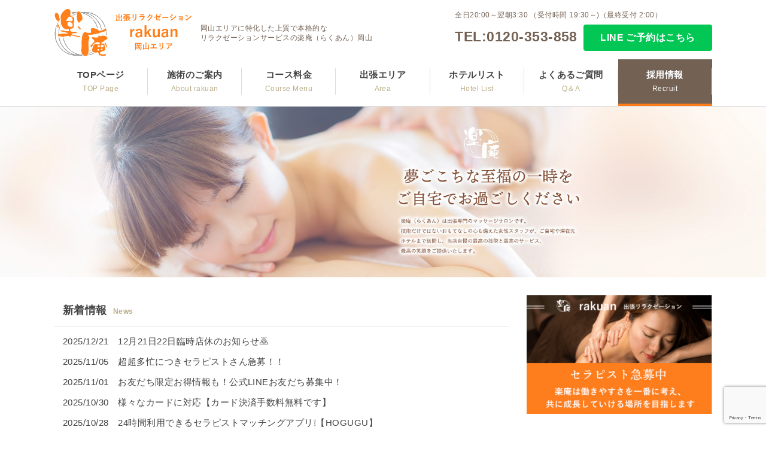

--- FILE ---
content_type: text/html; charset=UTF-8
request_url: https://rakuan-massage.jp/okayama/
body_size: 13327
content:
<!DOCTYPE html>
<html class="no-js" lang="ja">
<head prefix="og: http://ogp.me/ns# fb: http://ogp.me/ns/fb# article: http://ogp.me/ns/article#">
<meta charset="utf-8">
<meta http-equiv="x-ua-compatible" content="ie=edge">
<meta name="viewport" content="width=device-width, initial-scale=1, shrink-to-fit=no">
<title>岡山で出張マッサージをご希望なら | 出張マッサージ楽庵【岡山店】</title>
<meta name="author" content="出張マッサージ楽庵（らくあん）" />
<link rel="stylesheet" href="https://rakuan-massage.jp/wp-content/themes/rakuan/style.css" />
<script src="https://ajax.googleapis.com/ajax/libs/jquery/3.2.1/jquery.min.js"></script>
<script src="https://rakuan-massage.jp/wp-content/themes/rakuan/js/common.js" async></script>
<script src="https://rakuan-massage.jp/wp-content/themes/rakuan/js/picturefill.min.js" async></script>
<link rel="icon" href="https://rakuan-massage.jp/wp-content/themes/rakuan/favicon_32_32.ico" type="image/vnd.microsoft.icon" />
<link rel="shortcut icon" href="https://rakuan-massage.jp/wp-content/themes/rakuan/favicon_16_16.ico" type="image/vnd.microsoft.icon" />
<meta name='robots' content='index, follow, max-image-preview:large, max-snippet:-1, max-video-preview:-1' />

	<!-- This site is optimized with the Yoast SEO plugin v16.0.2 - https://yoast.com/wordpress/plugins/seo/ -->
	<meta name="description" content="岡山の出張マッサージなら仕事の疲れや家庭の疲れを癒す「出張リラクゼーション 楽庵」にお任せください。肩こり・腰痛など様々な症状でお悩みの方にもご満足いただけるコースや女性に大人気のアロマコースなどございますのでぜひお問い合わせください。" />
	<link rel="canonical" href="https://rakuan-massage.jp/okayama/" />
	<meta property="og:locale" content="ja_JP" />
	<meta property="og:type" content="article" />
	<meta property="og:title" content="岡山で出張マッサージをご希望なら | 出張マッサージ楽庵【岡山店】" />
	<meta property="og:description" content="岡山の出張マッサージなら仕事の疲れや家庭の疲れを癒す「出張リラクゼーション 楽庵」にお任せください。肩こり・腰痛など様々な症状でお悩みの方にもご満足いただけるコースや女性に大人気のアロマコースなどございますのでぜひお問い合わせください。" />
	<meta property="og:url" content="https://rakuan-massage.jp/okayama/" />
	<meta property="og:site_name" content="出張マッサージ楽庵（らくあん）" />
	<meta property="article:modified_time" content="2025-09-11T03:57:11+00:00" />
	<meta name="twitter:card" content="summary_large_image" />
	<script type="application/ld+json" class="yoast-schema-graph">{"@context":"https://schema.org","@graph":[{"@type":"WebSite","@id":"https://rakuan-massage.jp/#website","url":"https://rakuan-massage.jp/","name":"\u51fa\u5f35\u30de\u30c3\u30b5\u30fc\u30b8\u697d\u5eb5\uff08\u3089\u304f\u3042\u3093\uff09","description":"","potentialAction":[{"@type":"SearchAction","target":"https://rakuan-massage.jp/?s={search_term_string}","query-input":"required name=search_term_string"}],"inLanguage":"ja"},{"@type":"WebPage","@id":"https://rakuan-massage.jp/okayama/#webpage","url":"https://rakuan-massage.jp/okayama/","name":"\u5ca1\u5c71\u3067\u51fa\u5f35\u30de\u30c3\u30b5\u30fc\u30b8\u3092\u3054\u5e0c\u671b\u306a\u3089 | \u51fa\u5f35\u30de\u30c3\u30b5\u30fc\u30b8\u697d\u5eb5\u3010\u5ca1\u5c71\u5e97\u3011","isPartOf":{"@id":"https://rakuan-massage.jp/#website"},"datePublished":"2019-10-18T01:58:22+00:00","dateModified":"2025-09-11T03:57:11+00:00","description":"\u5ca1\u5c71\u306e\u51fa\u5f35\u30de\u30c3\u30b5\u30fc\u30b8\u306a\u3089\u4ed5\u4e8b\u306e\u75b2\u308c\u3084\u5bb6\u5ead\u306e\u75b2\u308c\u3092\u7652\u3059\u300c\u51fa\u5f35\u30ea\u30e9\u30af\u30bc\u30fc\u30b7\u30e7\u30f3 \u697d\u5eb5\u300d\u306b\u304a\u4efb\u305b\u304f\u3060\u3055\u3044\u3002\u80a9\u3053\u308a\u30fb\u8170\u75db\u306a\u3069\u69d8\u3005\u306a\u75c7\u72b6\u3067\u304a\u60a9\u307f\u306e\u65b9\u306b\u3082\u3054\u6e80\u8db3\u3044\u305f\u3060\u3051\u308b\u30b3\u30fc\u30b9\u3084\u5973\u6027\u306b\u5927\u4eba\u6c17\u306e\u30a2\u30ed\u30de\u30b3\u30fc\u30b9\u306a\u3069\u3054\u3056\u3044\u307e\u3059\u306e\u3067\u305c\u3072\u304a\u554f\u3044\u5408\u308f\u305b\u304f\u3060\u3055\u3044\u3002","breadcrumb":{"@id":"https://rakuan-massage.jp/okayama/#breadcrumb"},"inLanguage":"ja","potentialAction":[{"@type":"ReadAction","target":["https://rakuan-massage.jp/okayama/"]}]},{"@type":"BreadcrumbList","@id":"https://rakuan-massage.jp/okayama/#breadcrumb","itemListElement":[{"@type":"ListItem","position":1,"item":{"@type":"WebPage","@id":"https://rakuan-massage.jp/","url":"https://rakuan-massage.jp/","name":"\u51fa\u5f35\u30de\u30c3\u30b5\u30fc\u30b8 \u697d\u5eb5"}},{"@type":"ListItem","position":2,"item":{"@type":"WebPage","@id":"https://rakuan-massage.jp/okayama/","url":"https://rakuan-massage.jp/okayama/","name":"\u697d\u5eb5 \u5ca1\u5c71\u30a8\u30ea\u30a2"}}]}]}</script>
	<!-- / Yoast SEO plugin. -->


<link rel='dns-prefetch' href='//www.google.com' />
<link rel="alternate" title="oEmbed (JSON)" type="application/json+oembed" href="https://rakuan-massage.jp/wp-json/oembed/1.0/embed?url=https%3A%2F%2Frakuan-massage.jp%2Fokayama%2F" />
<link rel="alternate" title="oEmbed (XML)" type="text/xml+oembed" href="https://rakuan-massage.jp/wp-json/oembed/1.0/embed?url=https%3A%2F%2Frakuan-massage.jp%2Fokayama%2F&#038;format=xml" />
<style id='wp-img-auto-sizes-contain-inline-css' type='text/css'>
img:is([sizes=auto i],[sizes^="auto," i]){contain-intrinsic-size:3000px 1500px}
/*# sourceURL=wp-img-auto-sizes-contain-inline-css */
</style>
<style id='wp-block-library-inline-css' type='text/css'>
:root{--wp-block-synced-color:#7a00df;--wp-block-synced-color--rgb:122,0,223;--wp-bound-block-color:var(--wp-block-synced-color);--wp-editor-canvas-background:#ddd;--wp-admin-theme-color:#007cba;--wp-admin-theme-color--rgb:0,124,186;--wp-admin-theme-color-darker-10:#006ba1;--wp-admin-theme-color-darker-10--rgb:0,107,160.5;--wp-admin-theme-color-darker-20:#005a87;--wp-admin-theme-color-darker-20--rgb:0,90,135;--wp-admin-border-width-focus:2px}@media (min-resolution:192dpi){:root{--wp-admin-border-width-focus:1.5px}}.wp-element-button{cursor:pointer}:root .has-very-light-gray-background-color{background-color:#eee}:root .has-very-dark-gray-background-color{background-color:#313131}:root .has-very-light-gray-color{color:#eee}:root .has-very-dark-gray-color{color:#313131}:root .has-vivid-green-cyan-to-vivid-cyan-blue-gradient-background{background:linear-gradient(135deg,#00d084,#0693e3)}:root .has-purple-crush-gradient-background{background:linear-gradient(135deg,#34e2e4,#4721fb 50%,#ab1dfe)}:root .has-hazy-dawn-gradient-background{background:linear-gradient(135deg,#faaca8,#dad0ec)}:root .has-subdued-olive-gradient-background{background:linear-gradient(135deg,#fafae1,#67a671)}:root .has-atomic-cream-gradient-background{background:linear-gradient(135deg,#fdd79a,#004a59)}:root .has-nightshade-gradient-background{background:linear-gradient(135deg,#330968,#31cdcf)}:root .has-midnight-gradient-background{background:linear-gradient(135deg,#020381,#2874fc)}:root{--wp--preset--font-size--normal:16px;--wp--preset--font-size--huge:42px}.has-regular-font-size{font-size:1em}.has-larger-font-size{font-size:2.625em}.has-normal-font-size{font-size:var(--wp--preset--font-size--normal)}.has-huge-font-size{font-size:var(--wp--preset--font-size--huge)}.has-text-align-center{text-align:center}.has-text-align-left{text-align:left}.has-text-align-right{text-align:right}.has-fit-text{white-space:nowrap!important}#end-resizable-editor-section{display:none}.aligncenter{clear:both}.items-justified-left{justify-content:flex-start}.items-justified-center{justify-content:center}.items-justified-right{justify-content:flex-end}.items-justified-space-between{justify-content:space-between}.screen-reader-text{border:0;clip-path:inset(50%);height:1px;margin:-1px;overflow:hidden;padding:0;position:absolute;width:1px;word-wrap:normal!important}.screen-reader-text:focus{background-color:#ddd;clip-path:none;color:#444;display:block;font-size:1em;height:auto;left:5px;line-height:normal;padding:15px 23px 14px;text-decoration:none;top:5px;width:auto;z-index:100000}html :where(.has-border-color){border-style:solid}html :where([style*=border-top-color]){border-top-style:solid}html :where([style*=border-right-color]){border-right-style:solid}html :where([style*=border-bottom-color]){border-bottom-style:solid}html :where([style*=border-left-color]){border-left-style:solid}html :where([style*=border-width]){border-style:solid}html :where([style*=border-top-width]){border-top-style:solid}html :where([style*=border-right-width]){border-right-style:solid}html :where([style*=border-bottom-width]){border-bottom-style:solid}html :where([style*=border-left-width]){border-left-style:solid}html :where(img[class*=wp-image-]){height:auto;max-width:100%}:where(figure){margin:0 0 1em}html :where(.is-position-sticky){--wp-admin--admin-bar--position-offset:var(--wp-admin--admin-bar--height,0px)}@media screen and (max-width:600px){html :where(.is-position-sticky){--wp-admin--admin-bar--position-offset:0px}}

/*# sourceURL=wp-block-library-inline-css */
</style><style id='global-styles-inline-css' type='text/css'>
:root{--wp--preset--aspect-ratio--square: 1;--wp--preset--aspect-ratio--4-3: 4/3;--wp--preset--aspect-ratio--3-4: 3/4;--wp--preset--aspect-ratio--3-2: 3/2;--wp--preset--aspect-ratio--2-3: 2/3;--wp--preset--aspect-ratio--16-9: 16/9;--wp--preset--aspect-ratio--9-16: 9/16;--wp--preset--color--black: #000000;--wp--preset--color--cyan-bluish-gray: #abb8c3;--wp--preset--color--white: #ffffff;--wp--preset--color--pale-pink: #f78da7;--wp--preset--color--vivid-red: #cf2e2e;--wp--preset--color--luminous-vivid-orange: #ff6900;--wp--preset--color--luminous-vivid-amber: #fcb900;--wp--preset--color--light-green-cyan: #7bdcb5;--wp--preset--color--vivid-green-cyan: #00d084;--wp--preset--color--pale-cyan-blue: #8ed1fc;--wp--preset--color--vivid-cyan-blue: #0693e3;--wp--preset--color--vivid-purple: #9b51e0;--wp--preset--gradient--vivid-cyan-blue-to-vivid-purple: linear-gradient(135deg,rgb(6,147,227) 0%,rgb(155,81,224) 100%);--wp--preset--gradient--light-green-cyan-to-vivid-green-cyan: linear-gradient(135deg,rgb(122,220,180) 0%,rgb(0,208,130) 100%);--wp--preset--gradient--luminous-vivid-amber-to-luminous-vivid-orange: linear-gradient(135deg,rgb(252,185,0) 0%,rgb(255,105,0) 100%);--wp--preset--gradient--luminous-vivid-orange-to-vivid-red: linear-gradient(135deg,rgb(255,105,0) 0%,rgb(207,46,46) 100%);--wp--preset--gradient--very-light-gray-to-cyan-bluish-gray: linear-gradient(135deg,rgb(238,238,238) 0%,rgb(169,184,195) 100%);--wp--preset--gradient--cool-to-warm-spectrum: linear-gradient(135deg,rgb(74,234,220) 0%,rgb(151,120,209) 20%,rgb(207,42,186) 40%,rgb(238,44,130) 60%,rgb(251,105,98) 80%,rgb(254,248,76) 100%);--wp--preset--gradient--blush-light-purple: linear-gradient(135deg,rgb(255,206,236) 0%,rgb(152,150,240) 100%);--wp--preset--gradient--blush-bordeaux: linear-gradient(135deg,rgb(254,205,165) 0%,rgb(254,45,45) 50%,rgb(107,0,62) 100%);--wp--preset--gradient--luminous-dusk: linear-gradient(135deg,rgb(255,203,112) 0%,rgb(199,81,192) 50%,rgb(65,88,208) 100%);--wp--preset--gradient--pale-ocean: linear-gradient(135deg,rgb(255,245,203) 0%,rgb(182,227,212) 50%,rgb(51,167,181) 100%);--wp--preset--gradient--electric-grass: linear-gradient(135deg,rgb(202,248,128) 0%,rgb(113,206,126) 100%);--wp--preset--gradient--midnight: linear-gradient(135deg,rgb(2,3,129) 0%,rgb(40,116,252) 100%);--wp--preset--font-size--small: 13px;--wp--preset--font-size--medium: 20px;--wp--preset--font-size--large: 36px;--wp--preset--font-size--x-large: 42px;--wp--preset--spacing--20: 0.44rem;--wp--preset--spacing--30: 0.67rem;--wp--preset--spacing--40: 1rem;--wp--preset--spacing--50: 1.5rem;--wp--preset--spacing--60: 2.25rem;--wp--preset--spacing--70: 3.38rem;--wp--preset--spacing--80: 5.06rem;--wp--preset--shadow--natural: 6px 6px 9px rgba(0, 0, 0, 0.2);--wp--preset--shadow--deep: 12px 12px 50px rgba(0, 0, 0, 0.4);--wp--preset--shadow--sharp: 6px 6px 0px rgba(0, 0, 0, 0.2);--wp--preset--shadow--outlined: 6px 6px 0px -3px rgb(255, 255, 255), 6px 6px rgb(0, 0, 0);--wp--preset--shadow--crisp: 6px 6px 0px rgb(0, 0, 0);}:where(.is-layout-flex){gap: 0.5em;}:where(.is-layout-grid){gap: 0.5em;}body .is-layout-flex{display: flex;}.is-layout-flex{flex-wrap: wrap;align-items: center;}.is-layout-flex > :is(*, div){margin: 0;}body .is-layout-grid{display: grid;}.is-layout-grid > :is(*, div){margin: 0;}:where(.wp-block-columns.is-layout-flex){gap: 2em;}:where(.wp-block-columns.is-layout-grid){gap: 2em;}:where(.wp-block-post-template.is-layout-flex){gap: 1.25em;}:where(.wp-block-post-template.is-layout-grid){gap: 1.25em;}.has-black-color{color: var(--wp--preset--color--black) !important;}.has-cyan-bluish-gray-color{color: var(--wp--preset--color--cyan-bluish-gray) !important;}.has-white-color{color: var(--wp--preset--color--white) !important;}.has-pale-pink-color{color: var(--wp--preset--color--pale-pink) !important;}.has-vivid-red-color{color: var(--wp--preset--color--vivid-red) !important;}.has-luminous-vivid-orange-color{color: var(--wp--preset--color--luminous-vivid-orange) !important;}.has-luminous-vivid-amber-color{color: var(--wp--preset--color--luminous-vivid-amber) !important;}.has-light-green-cyan-color{color: var(--wp--preset--color--light-green-cyan) !important;}.has-vivid-green-cyan-color{color: var(--wp--preset--color--vivid-green-cyan) !important;}.has-pale-cyan-blue-color{color: var(--wp--preset--color--pale-cyan-blue) !important;}.has-vivid-cyan-blue-color{color: var(--wp--preset--color--vivid-cyan-blue) !important;}.has-vivid-purple-color{color: var(--wp--preset--color--vivid-purple) !important;}.has-black-background-color{background-color: var(--wp--preset--color--black) !important;}.has-cyan-bluish-gray-background-color{background-color: var(--wp--preset--color--cyan-bluish-gray) !important;}.has-white-background-color{background-color: var(--wp--preset--color--white) !important;}.has-pale-pink-background-color{background-color: var(--wp--preset--color--pale-pink) !important;}.has-vivid-red-background-color{background-color: var(--wp--preset--color--vivid-red) !important;}.has-luminous-vivid-orange-background-color{background-color: var(--wp--preset--color--luminous-vivid-orange) !important;}.has-luminous-vivid-amber-background-color{background-color: var(--wp--preset--color--luminous-vivid-amber) !important;}.has-light-green-cyan-background-color{background-color: var(--wp--preset--color--light-green-cyan) !important;}.has-vivid-green-cyan-background-color{background-color: var(--wp--preset--color--vivid-green-cyan) !important;}.has-pale-cyan-blue-background-color{background-color: var(--wp--preset--color--pale-cyan-blue) !important;}.has-vivid-cyan-blue-background-color{background-color: var(--wp--preset--color--vivid-cyan-blue) !important;}.has-vivid-purple-background-color{background-color: var(--wp--preset--color--vivid-purple) !important;}.has-black-border-color{border-color: var(--wp--preset--color--black) !important;}.has-cyan-bluish-gray-border-color{border-color: var(--wp--preset--color--cyan-bluish-gray) !important;}.has-white-border-color{border-color: var(--wp--preset--color--white) !important;}.has-pale-pink-border-color{border-color: var(--wp--preset--color--pale-pink) !important;}.has-vivid-red-border-color{border-color: var(--wp--preset--color--vivid-red) !important;}.has-luminous-vivid-orange-border-color{border-color: var(--wp--preset--color--luminous-vivid-orange) !important;}.has-luminous-vivid-amber-border-color{border-color: var(--wp--preset--color--luminous-vivid-amber) !important;}.has-light-green-cyan-border-color{border-color: var(--wp--preset--color--light-green-cyan) !important;}.has-vivid-green-cyan-border-color{border-color: var(--wp--preset--color--vivid-green-cyan) !important;}.has-pale-cyan-blue-border-color{border-color: var(--wp--preset--color--pale-cyan-blue) !important;}.has-vivid-cyan-blue-border-color{border-color: var(--wp--preset--color--vivid-cyan-blue) !important;}.has-vivid-purple-border-color{border-color: var(--wp--preset--color--vivid-purple) !important;}.has-vivid-cyan-blue-to-vivid-purple-gradient-background{background: var(--wp--preset--gradient--vivid-cyan-blue-to-vivid-purple) !important;}.has-light-green-cyan-to-vivid-green-cyan-gradient-background{background: var(--wp--preset--gradient--light-green-cyan-to-vivid-green-cyan) !important;}.has-luminous-vivid-amber-to-luminous-vivid-orange-gradient-background{background: var(--wp--preset--gradient--luminous-vivid-amber-to-luminous-vivid-orange) !important;}.has-luminous-vivid-orange-to-vivid-red-gradient-background{background: var(--wp--preset--gradient--luminous-vivid-orange-to-vivid-red) !important;}.has-very-light-gray-to-cyan-bluish-gray-gradient-background{background: var(--wp--preset--gradient--very-light-gray-to-cyan-bluish-gray) !important;}.has-cool-to-warm-spectrum-gradient-background{background: var(--wp--preset--gradient--cool-to-warm-spectrum) !important;}.has-blush-light-purple-gradient-background{background: var(--wp--preset--gradient--blush-light-purple) !important;}.has-blush-bordeaux-gradient-background{background: var(--wp--preset--gradient--blush-bordeaux) !important;}.has-luminous-dusk-gradient-background{background: var(--wp--preset--gradient--luminous-dusk) !important;}.has-pale-ocean-gradient-background{background: var(--wp--preset--gradient--pale-ocean) !important;}.has-electric-grass-gradient-background{background: var(--wp--preset--gradient--electric-grass) !important;}.has-midnight-gradient-background{background: var(--wp--preset--gradient--midnight) !important;}.has-small-font-size{font-size: var(--wp--preset--font-size--small) !important;}.has-medium-font-size{font-size: var(--wp--preset--font-size--medium) !important;}.has-large-font-size{font-size: var(--wp--preset--font-size--large) !important;}.has-x-large-font-size{font-size: var(--wp--preset--font-size--x-large) !important;}
/*# sourceURL=global-styles-inline-css */
</style>

<style id='classic-theme-styles-inline-css' type='text/css'>
/*! This file is auto-generated */
.wp-block-button__link{color:#fff;background-color:#32373c;border-radius:9999px;box-shadow:none;text-decoration:none;padding:calc(.667em + 2px) calc(1.333em + 2px);font-size:1.125em}.wp-block-file__button{background:#32373c;color:#fff;text-decoration:none}
/*# sourceURL=/wp-includes/css/classic-themes.min.css */
</style>
<link rel='stylesheet' id='contact-form-7-css' href='https://rakuan-massage.jp/wp-content/plugins/contact-form-7/includes/css/styles.css' type='text/css' media='all' />
<link rel="https://api.w.org/" href="https://rakuan-massage.jp/wp-json/" /><link rel="alternate" title="JSON" type="application/json" href="https://rakuan-massage.jp/wp-json/wp/v2/pages/718" /><!-- Global site tag (gtag.js) - Google Analytics -->
<script async src="https://www.googletagmanager.com/gtag/js?id=UA-47362074-1"></script>
<script>
  window.dataLayer = window.dataLayer || [];
  function gtag(){dataLayer.push(arguments);}
  gtag('js', new Date());

  gtag('config', 'UA-47362074-1');
</script>
<!-- Global site tag (gtag.js) - Google Ads: 604178039 -->
<script async src="https://www.googletagmanager.com/gtag/js?id=AW-604178039"></script>
<script>
  window.dataLayer = window.dataLayer || [];
  function gtag(){dataLayer.push(arguments);}
  gtag('js', new Date());

  gtag('config', 'AW-604178039');
</script>

<!-- Google tag (gtag.js) -->
<script async src="https://www.googletagmanager.com/gtag/js?id=AW-669271025"></script>
<script>
  window.dataLayer = window.dataLayer || [];
  function gtag(){dataLayer.push(arguments);}
  gtag('js', new Date());
  gtag('config', 'AW-669271025');
</script>

<!-- Google tag (gtag.js) -->
<script async src="https://www.googletagmanager.com/gtag/js?id=AW-669271025"></script>
<script>
  window.dataLayer = window.dataLayer || [];
  function gtag(){dataLayer.push(arguments);}
  gtag('js', new Date());
  gtag('config', 'AW-669271025');
</script>

</head>
<body data-rsssl=1><div id="scrollbtn" class="pc_none">
	<div class="left wrap_link">
		<div class="telico"><img src="https://rakuan-massage.jp/wp-content/themes/rakuan/img/common/ico_tel.png" alt=""></div><!-- / .telico -->
		<div class="link"><div class="tel"><a href="tel:0120-353-858">ご予約はこちらから</a></div><div class="time">（受付時間 19:30～、最終受付 2:00）</div></div><!-- / .link -->
	</div><!-- / .left -->

<div class="right"><a href="https://lin.ee/uehsG9q" target="_blank" rel="noopener nofollow"><img src="https://rakuan-massage.jp/wp-content/themes/rakuan/img/common/contact_line.png" alt="LINEでご予約"></a></div><!-- / .right -->	<div class="right smooth"><a href="#main"><img src="https://rakuan-massage.jp/wp-content/themes/rakuan/img/common/pagetop_sp.png" alt="ページTOPへ"></a></div><!-- / .right -->
</div><!-- / #scrollbtn -->

<header id="header">
	<div id="head-shop" class="waku">
		<div class="head_shop-left">
						<div id="head_shop-logo"><h1><a href="https://rakuan-massage.jp/okayama/" class="hover"><img src="https://rakuan-massage.jp/wp-content/uploads/2019/10/logo_okayama.png" alt="岡山で出張マッサージをご希望なら | 出張マッサージ楽庵【岡山店】"></a></h1></div>
			
			<div class="head_shop-txt tbsp_none">岡山エリアに特化した上質で本格的な<br />リラクゼーションサービスの楽庵（らくあん）岡山</div><!-- / .head_shop-txt -->
		</div><!-- / .head_shop-left -->

		<div class="head_shop-right tbsp_none">
			<div class="head_shop-time">全日20:00～翌朝3:30 （受付時間 19:30～)（最終受付 2:00）</div><!-- / .head_shop-time -->
			<div class="head_shop-rbtm">
				<div class="head_shop-tel"><a href="tel:0120-353-858">TEL:0120-353-858</a></div><!-- / .head_shop-tel -->

										<div class="head_shop-btn all_btn line"><a href="https://lin.ee/uehsG9q" target="_blank" rel="noopener nofollow" class="hover2">LINE ご予約はこちら</a></div><!-- / .head_shop-tel -->
				 
			</div><!-- / .head_shop-rbtm -->
		</div><!-- / .head_shop-left -->
	</div>

	<div id="nav-drawer" class="btns">
		<input id="nav-input" type="checkbox" class="nav-unshown pc_none">
		<label id="nav-open" for="nav-input" class="btn_nav pc_none"><img src="https://rakuan-massage.jp/wp-content/themes/rakuan/img/common/btn_nav.png" alt="メニュー"></label>
		<label class="nav-unshown" id="nav-close" for="nav-input"></label>
		<div id="navcontent">
			<div class="navlogo pc_none"><a href="https://rakuan-massage.jp/okayama/" class="hover"><img src="https://rakuan-massage.jp/wp-content/uploads/2019/10/logo_okayama.png" alt="岡山で出張マッサージをご希望なら | 出張マッサージ楽庵【岡山店】"></a></div><!-- / .navlogo -->
			<nav id="navigation">
				<ul class="pc_waku fwb inNav accBox">
					<li class="navlist wrap_link"><a href="https://rakuan-massage.jp/okayama/">TOPページ<span class="nav-ss">TOP Page</span></a></li>
					<li class="navlist wrap_link"><a href="https://rakuan-massage.jp/okayama/about/">施術のご案内<span class="nav-ss">About rakuan</span></a></li>
					<li class="navlist wrap_link"><a href="https://rakuan-massage.jp/okayama/course/">コース料金<span class="nav-ss">Course Menu</span></a></li>
					<li class="navlist wrap_link"><a href="https://rakuan-massage.jp/okayama/area/">出張エリア<span class="nav-ss">Area</span></a></li>
					<li class="navlist wrap_link"><a href="https://rakuan-massage.jp/okayama/area/#hotel-list">ホテルリスト<span class="nav-ss">Hotel List</span></a></li>
					<li class="navlist wrap_link"><a href="https://rakuan-massage.jp/okayama/faq/">よくあるご質問<span class="nav-ss">Q＆A</span></a></li>
					<li class="navlist wrap_link recruit"><a href="https://rakuan-massage.jp/okayama/recruit/">採用情報<span class="nav-ss">Recruit</span></a></li>
				</ul>
			</nav><!-- / #navigation -->
			<div class="h_tel pc_none">
				<div class="in_h_tel">

											<div class="btn_h"><a href="https://lin.ee/uehsG9q" target="_blank" rel="noopener nofollow" class="hover2 line">LINE <span class="ico_mail">ご予約はこちら</span></a></div><!-- / .btn_h -->
					
					<div class="tels"><a href="tel:0120-353-858">TEL:0120-353-858</a></div><!-- / .tels -->
					<div class="tels_txt">全日20:00～翌朝3:30<br />（受付時間 19:30～)（最終受付 2:00）</div>
				</div><!-- / .in_h_tel -->
				<div class="h_txt_nav">
					岡山エリアに特化した出張マッサージ・上質で本格的なリラクゼーションサービスの楽庵（らくあん）岡山				</div><!-- / .h_txt_nav -->
			</div><!-- / .h_tel -->
		</div><!-- / #navcontent -->
	</div><!-- / #nav-drawer -->
</header><!-- / #header -->
<div id="main" class="page-top">
	<div id="stop-mv" class="tac">
		<div class="tbsp_none"><img src="https://rakuan-massage.jp/wp-content/uploads/2019/10/mv_hiroshima.jpg" alt=""></div><!-- / .tbsp_none -->
		<div class="pc_none"><img src="https://rakuan-massage.jp/wp-content/uploads/2019/09/mvsp.jpg" alt=""></div><!-- / .pc_none -->
	</div><!-- / #stop-mv -->

	<div id="stop-top-news" class="waku">
		<section id="stop-news">
			<h2 class="stop_news-ttl">新着情報<span class="stop_news-ttlss">News</span></h2>
			<ul class="stop_news-list">
												<li class="stop_news-li"><time datetime="2025.12.21" pubdate="pubdate">2025/12/21</time>　<a href="https://rakuan-massage.jp/blog/okayama/19406/">12月21日22日臨時店休のお知らせ🙇</a></li>
								<li class="stop_news-li"><time datetime="2025.11.05" pubdate="pubdate">2025/11/05</time>　<a href="https://rakuan-massage.jp/blog/okayama/2201/">超超多忙につきセラピストさん急募！！</a></li>
								<li class="stop_news-li"><time datetime="2025.11.01" pubdate="pubdate">2025/11/01</time>　<a href="https://rakuan-massage.jp/blog/okayama/6967/">お友だち限定お得情報も！公式LINEお友だち募集中！</a></li>
								<li class="stop_news-li"><time datetime="2025.10.30" pubdate="pubdate">2025/10/30</time>　<a href="https://rakuan-massage.jp/blog/16446/">様々なカードに対応【カード決済手数料無料です】</a></li>
								<li class="stop_news-li"><time datetime="2025.10.28" pubdate="pubdate">2025/10/28</time>　<a href="https://rakuan-massage.jp/blog/okayama/17925/">24時間利用できるセラピストマッチングアプリ❕【HOGUGU】</a></li>
							</ul><!-- / .stop_news-list -->
			<div class="all_btn_a bg_br ico_arrow btn_w"><a href="https://rakuan-massage.jp/blog/okayama/staffblog-okayama" class="hover2">新着情報一覧へ</a></div>
								</section><!-- / #stop-news -->

				<div id="stop-top-bn">
									<a href="https://rakuan-massage.jp/okayama/recruit/" class="hover2"><img src="https://rakuan-massage.jp/wp-content/uploads/2021/08/391AD2F4-F45B-4B6D-9583-4BDAF5054E4C.jpeg" alt="セラピスト募集" class="tbsp_none"><img src="https://rakuan-massage.jp/wp-content/uploads/2021/08/391AD2F4-F45B-4B6D-9583-4BDAF5054E4C.jpeg" alt="セラピスト募集" class="pc_none"></a>
					</div><!-- / #stop-top-bn -->
			</div><!-- / #stop-top-news -->

	<section id="stop-course">
		<div class="waku">
			<div class="ttl-lines"><h2 class="stop_course-ttl">コース紹介<span class="course-ttlss">Course Menu</span></h2></div>

							<ul class="stop_course-list top">
									<li class="stop_course-li">
						<article>
							<a href="https://rakuan-massage.jp/okayama/course#course_01" class="hover2">

																<div class="stop_course-img images"><figure><img src="https://rakuan-massage.jp/wp-content/uploads/2019/10/rakuan_new_mix280.jpg" alt="リラクゼーションボディケア+<br>オイルトリートメント"></figure>
																<h3 class="stop_course-title"><div class="ico_arrows titlep">リラクゼーションボディケア+<br>オイルトリートメント</div></h3>
															</div></a>
							<div class="stop_course-time"><span class="ico_time">時間：90分・120分・150分・180分</span></div>
							<div class="stop_course-txt">当店人気No１通常のボディケアにオイルの相乗効果が期待でき、心も体もリフレッシュされます。</div>
						</article>
					</li>
									<li class="stop_course-li">
						<article>
							<a href="https://rakuan-massage.jp/okayama/course#course_03" class="hover2">

																<div class="stop_course-img images"><figure><img src="https://rakuan-massage.jp/wp-content/uploads/2019/08/img_course_05.jpg" alt="全身オイルトリートメント"></figure>
																<h3 class="stop_course-title"><div class="ico_arrows titlep">全身オイルトリートメント</div></h3>
															</div></a>
							<div class="stop_course-time"><span class="ico_time">時間：60分・90分・120分・150分・180分</span></div>
							<div class="stop_course-txt">良質なエッセンシャルオイルで、全身のリンパ・血液を流し老廃物の排泄を促して全身に溜まった疲労を丁寧に流していきます。</div>
						</article>
					</li>
									<li class="stop_course-li">
						<article>
							<a href="https://rakuan-massage.jp/okayama/course#course_05" class="hover2">

																<div class="stop_course-img images"><figure><img src="https://rakuan-massage.jp/wp-content/uploads/2019/10/rakuan_new_body400300-e1573995567795.jpg" alt="全身リラクゼーションボディケア"></figure>
																<h3 class="stop_course-title"><div class="ico_arrows titlep">全身リラクゼーションボディケア</div></h3>
															</div></a>
							<div class="stop_course-time"><span class="ico_time">時間：60分・90分・120分</span></div>
							<div class="stop_course-txt">楽庵出張マッサージの定番コースです。ゆっくりと全身を揉みほぐして溜まった疲れを解消致します。</div>
						</article>
					</li>
								</ul><!-- / .stop_course-list top -->
			
							<ul class="stop_course-list btm">
									<li class="stop_course-li">
						<article>
							<a href="https://rakuan-massage.jp/okayama/course#course_04" class="hover2">

																<div class="stop_course-img btmimages"><figure><img src="https://rakuan-massage.jp/wp-content/uploads/2019/10/rakuan_new_tai400300.jpg" alt="タイ式マッサージ"></figure>
																<h3 class="stop_course-title"><div class="ico_arrows titlep">タイ式マッサージ</div></h3>
																<div class="stop_course-limited">セラピスト限定メニュー</div>
															</div></a>
							<div class="stop_course-time"><span class="ico_time">時間：60分・90分・120分・150分・180分</span></div>
							<div class="stop_course-txt">予防医学としての効用もあるこのマッサージは基礎代謝・免疫力アップの効果が期待できます。全身の血行とリンパの流れを促進させるため身体の調子を整えられるのが特徴です。</div>
						</article>
					</li>
									<li class="stop_course-li">
						<article>
							<a href="https://rakuan-massage.jp/okayama/course#course_02" class="hover2">

																<div class="stop_course-img btmimages"><figure><img src="https://rakuan-massage.jp/wp-content/uploads/2019/10/rakuan_new_st-e1573413624468.jpg" alt="タイ式マッサージ+<br>全身オイルトリートメント"></figure>
																<h3 class="stop_course-title"><div class="ico_arrows titlep">タイ式マッサージ+<br>全身オイルトリートメント</div></h3>
																<div class="stop_course-limited">セラピスト限定メニュー</div>
															</div></a>
							<div class="stop_course-time"><span class="ico_time">時間：90分・120分・150分・180分</span></div>
							<div class="stop_course-txt">世界で一番気持ちいいマッサージと癒しのオイルが同時に楽しめる贅沢なコースです。限られたセラピストの高い技術で心身共にコンディションの調整を行います。</div>
						</article>
					</li>
								</ul><!-- / .stop_course-list btm -->
			
			<div class="all_btn_a bg_br ico_arrow btn_w300"><a href="https://rakuan-massage.jp/okayama/course/" class="hover2">コース料金はこちら</a></div><!-- / .all_btn_a -->

			<div id="stop-area" class="tac">
				<a href="https://rakuan-massage.jp/okayama/area/" class="hover2"><img src="https://rakuan-massage.jp/wp-content/themes/rakuan/img/top/bn_top_area.jpg" alt="VISITING AREA 楽庵岡山エリアの出張可能エリアはこちら" class="tbsp_none"><img src="https://rakuan-massage.jp/wp-content/themes/rakuan/img/top/bn_top_area_sp.jpg" alt="VISITING AREA 楽庵岡山エリアの出張可能エリアはこちら" class="pc_none"></a>
			</div><!-- / #stop-area -->
		</div><!-- / .waku -->
	</section><!-- / #stop-course -->

			
	<div id="stop-foot" class="waku">
		<section class="stop_foot-box">
			<div class="stop_foot-ttl">出張マッサージの楽庵</div><!-- / .stop_foot-ttl -->
			<div class="stop_foot-inbox">
				<div class="stop_foot-img"><figure><img src="https://rakuan-massage.jp/wp-content/themes/rakuan/img/top/stop_foot_img_01.jpg" alt="" class="tbsp_none"><img src="https://rakuan-massage.jp/wp-content/themes/rakuan/img/top/stop_foot_img_01_sp.jpg" alt="" class="pc_none"></figure></div><!-- / .stop_foot-img -->
				<div class="stop_foot-txt all_txt">
					<p>このたびは、出張マッサージ「楽庵岡山店」をご覧いただき、ありがとうございます。楽庵岡山店は、岡山市・倉敷市のご自宅、またはご滞在中のホテルでご利用いただける出張マッサージです。高度なスキルを身につけたプロのセラピストがお伺いのうえ、日々のお仕事にお疲れの皆様に最上級の癒しをお届けします。</p>
<p>男性はもちろん、女性、またカップル様のご利用も歓迎いたします。当店のセラピストはマッサージのスキルのみならず、最上級のおもてなしのスキルを身につけた女性セラピストばかりですので、どなた様も安心してご利用ください。</p>
				</div><!-- / .stop_foot-txt all_txt -->
			</div><!-- / .stop_foot-inbox -->
			<div class="btnarea"><div class="all_btn_a bg_br ico_arrow"><a href="https://rakuan-massage.jp/okayama/about/" class="hover2">施術のご案内</a></div></div>
		</section><!-- / .stop_foot-box -->

		<section class="stop_foot-box">
			<div class="stop_foot-ttl">ハイクオリティなサービスかつ激安価格</div><!-- / .stop_foot-ttl -->
			<div class="stop_foot-inbox">
				<div class="stop_foot-img"><figure><img src="https://rakuan-massage.jp/wp-content/themes/rakuan/img/top/stop_foot_img_02.jpg" alt="" class="tbsp_none"><img src="https://rakuan-massage.jp/wp-content/themes/rakuan/img/top/stop_foot_img_02_sp.jpg" alt="" class="pc_none"></figure></div><!-- / .stop_foot-img -->
				<div class="stop_foot-txt all_txt">
					<p>楽庵岡山店では、コリを優しく揉みほぐすリラクゼーションボディケアのコースに加え、絶大な癒し効果を誇るオイルトリートメント、ストレッチ効果も期待できるタイ古式マッサージのコースなどもご用意しております。施術の前にカウンセリングの時間を設けておりますので、皆様のご希望をお伝えください。ご希望に合わせ、セラピストが最適なコースをご提案いたします。</p>
<p>また、当店ではハイクオリティなサービスをご提供しつつも、激安価格を実現いたしました。身も心も安らげるプライベート空間での至高のリラクゼーションマッサージを、ぜひお気軽にご堪能ください。</p>
				</div><!-- / .stop_foot-txt all_txt -->
			</div><!-- / .stop_foot-inbox -->
			<div class="btnarea"><div class="all_btn_a bg_br ico_arrow"><a href="https://rakuan-massage.jp/okayama/course/" class="hover2">コース料金</a></div></div>
		</section><!-- / .stop_foot-box -->
	</div><!-- / #stop-foot -->


<section class="staffblog_list_Box waku">
	<div class="ttl-lines"><h2 class="stop_course-ttl">スタッフブログ<span class="course-ttlss">Staff Blog</span></h2></div>
	<ul class="staffblog_list">
				<li class="wrap_link hover2">
			<article>
				<div class="staffblog_list_img">
										<figure><img width="204" height="55" src="https://rakuan-massage.jp/wp-content/uploads/2025/12/bn_okayama.png" class="attachment-full size-full wp-post-image" alt="" decoding="async" /></figure>
										<div class="incont">
						<h3 class="staffblog_list_in_ttl"><a href="https://rakuan-massage.jp/blog/okayama/19631/">【師走の最強時短術】年末の渋滞・人混みゼロ！「訪問マッサージ」で賢く疲労リセットしませんか？🚗💨</a></h3>
						<div class="staffblog_list_cat"><time datetime="2025.12.17" pubdate="pubdate">2025/12/17</time></div>
					</div><!-- / .incont -->
				</div>
			</article>
		</li>
				<li class="wrap_link hover2">
			<article>
				<div class="staffblog_list_img">
										<figure><img width="1536" height="1024" src="https://rakuan-massage.jp/wp-content/uploads/2025/12/9694d789-e1f1-4352-bc03-82574e952c31.png" class="attachment-full size-full wp-post-image" alt="" decoding="async" fetchpriority="high" /></figure>
										<div class="incont">
						<h3 class="staffblog_list_in_ttl"><a href="https://rakuan-massage.jp/blog/okayama/19561/">ホテル・自宅ですぐできる「寝ながらストレッチ」✨</a></h3>
						<div class="staffblog_list_cat"><time datetime="2025.12.03" pubdate="pubdate">2025/12/03</time></div>
					</div><!-- / .incont -->
				</div>
			</article>
		</li>
				<li class="wrap_link hover2">
			<article>
				<div class="staffblog_list_img">
										<figure><img width="1536" height="1024" src="https://rakuan-massage.jp/wp-content/uploads/2025/11/dff73435-b8df-424a-8af0-077f2872d674.png" class="attachment-full size-full wp-post-image" alt="" decoding="async" /></figure>
										<div class="incont">
						<h3 class="staffblog_list_in_ttl"><a href="https://rakuan-massage.jp/blog/okayama/19549/">忙しくても続く！40代からの“1日3分健康習慣🌿</a></h3>
						<div class="staffblog_list_cat"><time datetime="2025.11.28" pubdate="pubdate">2025/11/28</time></div>
					</div><!-- / .incont -->
				</div>
			</article>
		</li>
				<li class="wrap_link hover2">
			<article>
				<div class="staffblog_list_img">
										<figure><img width="1838" height="665" src="https://rakuan-massage.jp/wp-content/uploads/2023/03/HOGUGUバナー.png" class="attachment-full size-full wp-post-image" alt="" decoding="async" srcset="https://rakuan-massage.jp/wp-content/uploads/2023/03/HOGUGUバナー.png 1838w, https://rakuan-massage.jp/wp-content/uploads/2023/03/HOGUGUバナー-768x278.png 768w, https://rakuan-massage.jp/wp-content/uploads/2023/03/HOGUGUバナー-1536x556.png 1536w" sizes="(max-width: 1838px) 100vw, 1838px" /></figure>
										<div class="incont">
						<h3 class="staffblog_list_in_ttl"><a href="https://rakuan-massage.jp/blog/okayama/17925/">24時間利用できるセラピストマッチングアプリ❕【HOGUGU】</a></h3>
						<div class="staffblog_list_cat"><time datetime="2025.10.28" pubdate="pubdate">2025/10/28</time></div>
					</div><!-- / .incont -->
				</div>
			</article>
		</li>
				<li class="wrap_link hover2">
			<article>
				<div class="staffblog_list_img">
										<figure><img width="1536" height="1024" src="https://rakuan-massage.jp/wp-content/uploads/2025/10/BCO.191f7b43-acfa-43f6-9ace-ef518ab00d7f.png" class="attachment-full size-full wp-post-image" alt="" decoding="async" /></figure>
										<div class="incont">
						<h3 class="staffblog_list_in_ttl"><a href="https://rakuan-massage.jp/blog/okayama/19395/">寒暖差の体調管理に♨️</a></h3>
						<div class="staffblog_list_cat"><time datetime="2025.10.10" pubdate="pubdate">2025/10/10</time></div>
					</div><!-- / .incont -->
				</div>
			</article>
		</li>
				<li class="wrap_link hover2">
			<article>
				<div class="staffblog_list_img">
										<figure><img width="1536" height="1024" src="https://rakuan-massage.jp/wp-content/uploads/2025/09/1cfa53c2-d4a7-4b74-aadc-5734e453b1e5.png" class="attachment-full size-full wp-post-image" alt="" decoding="async" /></figure>
										<div class="incont">
						<h3 class="staffblog_list_in_ttl"><a href="https://rakuan-massage.jp/blog/okayama/19349/">秋の気配🍂</a></h3>
						<div class="staffblog_list_cat"><time datetime="2025.09.21" pubdate="pubdate">2025/09/21</time></div>
					</div><!-- / .incont -->
				</div>
			</article>
		</li>
			</ul><!-- / .neo_list -->
	<div class="all_btn_a bg_br ico_arrow btn_w300"><a href="https://rakuan-massage.jp/blog/okayama/staffblog-okayama" class="hover2">スタッフブログ一覧へ</a></div>
</section><!-- / .neoBox -->


</div><!-- / #main -->
﻿
<div id="foot-cv">
	<div class="waku">
		<div class="foot_cv-ttl tac">出張リラクゼーション <span class="foot_cv-title">rakuan</span> <span class="foot_cv-area">岡山エリア</span></div><!-- / .foot_cv-ttl -->
		<div class="foot_cv-box">
			<div class="foot_cv-tel wrap_link hover2">
				<a href="tel:0120-353-858">TEL:0120-353-858</a>
				<div class="foot_cv-teltime">全日20:00～翌朝3:30<br />（受付時間 19:30～)（最終受付 2:00）</div>
			</div><!-- / .foot_cv-tel -->

								<div class="foot_cv-line wrap_link"><a href="https://lin.ee/uehsG9q" target="_blank" rel="noopener nofollow" class="hover2"><span class="ico_line">LINEでのご予約はこちら</span></a></div><!-- / .foot_cv-line -->
	    
		</div><!-- / .foot_cv-box -->

	</div><!-- / .waku -->
</div><!-- / #foot-cv -->



<footer id="footer">
	<div id="foot-top" class="waku">
		<div class="foot_top-left">
			<div class="foot_top-logo tac"><img src="https://rakuan-massage.jp/wp-content/uploads/2019/10/logo_okayama.png" alt="岡山で出張マッサージをご希望なら | 出張マッサージ楽庵【岡山店】"></div><!-- / .foot_top-logo -->

			<div class="foot_topl-nav">
				<ul class="foot_topl-navul">
					<li class="foot_topl-nav-li"><a href="https://rakuan-massage.jp/okayama/">TOPページ</a></li>
					<li class="foot_topl-nav-li"><a href="https://rakuan-massage.jp/okayama/about/">施術のご案内</a></li>
					<li class="foot_topl-nav-li"><a href="https://rakuan-massage.jp/okayama/course/">コース料金</a></li>
					<li class="foot_topl-nav-li"><a href="https://rakuan-massage.jp/okayama/area/">出張エリア</a></li>
					<li class="foot_topl-nav-li"><a href="https://rakuan-massage.jp/okayama/area/#hotel-list">ホテルリスト</a></li>
				</ul><!-- / .foot_topl-navul -->
				<ul class="foot_topl-navul">
					<li class="foot_topl-nav-li"><a href="https://rakuan-massage.jp/okayama/faq/">よくあるご質問</a></li>
					<li class="foot_topl-nav-li"><a href="https://rakuan-massage.jp/okayama/recruit/">採用情報</a></li>
					<li class="foot_topl-nav-li"><a href="https://rakuan-massage.jp/okayama/reservation/">お問い合わせ</a></li>
					<li class="foot_topl-nav-li"><a href="https://rakuan-massage.jp/blog/okayama/">ブログ</a></li>
				</ul><!-- / .foot_topl-navul -->
				<ul class="foot_topl-navul">
					<li class="foot_topl-nav-li"><a href="https://rakuan-massage.jp/okayama/company/">会社概要</a></li>
					<li class="foot_topl-nav-li"><a href="https://rakuan-massage.jp/privacy/">プライバシーポリシー</a></li>
					<li class="foot_topl-nav-li"><a href="https://rakuan-massage.jp/rule/">利用規約</a></li>
				</ul><!-- / .foot_topl-navul -->
			</div><!-- / .foot_topl-nav -->
		</div><!-- / .foot_top-left -->

				<div class="foot_top-right">
			<div class="foot_topr-ttl tac fwb">出張マッサージ対応エリア</div><!-- / .foot_topr-ttl -->
						<div class="foot_topr-box">
				<div class="foot_topr-sttl">岡山市中心部<span class="orettl">1,000円～</span></div><!-- / .foot_topr-sttl -->
				<div class="foot_topr-txt">北区</div><!-- / .foot_topr-txt -->
			</div><!-- / .foot_topr-box -->
						<div class="foot_topr-box">
				<div class="foot_topr-sttl">岡山市郊外<span class="orettl">2,000円～</span></div><!-- / .foot_topr-sttl -->
				<div class="foot_topr-txt">北区 / 南区 / 中区 / 東区</div><!-- / .foot_topr-txt -->
			</div><!-- / .foot_topr-box -->
						<div class="foot_topr-box">
				<div class="foot_topr-sttl">倉敷市<span class="orettl">3,000円～※2025年12月～期間限定にて1,000円</span></div><!-- / .foot_topr-sttl -->
				<div class="foot_topr-txt">倉敷市その他エリアは、お申し込みの際、お気軽にお問い合わせください。</div><!-- / .foot_topr-txt -->
			</div><!-- / .foot_topr-box -->
					</div><!-- / .foot_top-right -->
			</div><!-- / #foot-top -->

	﻿<div id="foot-bn" class="waku">
	<ul class="foot_bn-ul">
				<li class="foot_bn-li"><a href="https://rakuan-massage.jp/" class="hover2"><img src="https://rakuan-massage.jp/wp-content/uploads/2019/08/bn_official.png" alt="出張マッサージ 楽庵 総合オフィシャル"></a></li>
				<li class="foot_bn-li"><a href="https://rakuan-massage.jp/osaka/" class="hover2"><img src="https://rakuan-massage.jp/wp-content/uploads/2019/08/bn_osaka.png" alt="出張マッサージ 楽庵 大阪エリア"></a></li>
				<li class="foot_bn-li"><a href="https://rakuan-massage.jp/kobe/" class="hover2"><img src="https://rakuan-massage.jp/wp-content/uploads/2020/09/bn_koube.png" alt="出張マッサージ 楽庵 神戸エリア"></a></li>
				<li class="foot_bn-li"><a href="https://rakuan-massage.jp/tokyo/" class="hover2"><img src="https://rakuan-massage.jp/wp-content/uploads/2019/09/bn_tokyo.jpg" alt="出張マッサージ 楽庵 東京エリア"></a></li>
				<li class="foot_bn-li"><a href="https://rakuan-massage.jp/yokohama/" class="hover2"><img src="https://rakuan-massage.jp/wp-content/uploads/2020/07/bn_yokohama.jpg" alt="出張マッサージ 楽庵 横浜エリア"></a></li>
				<li class="foot_bn-li"><a href="https://rakuan-massage.jp/sendai/" class="hover2"><img src="https://rakuan-massage.jp/wp-content/uploads/2021/03/bn_sendai-1.png" alt="出張マッサージ 楽庵 仙台エリア"></a></li>
				<li class="foot_bn-li"><a href="https://rakuan-massage.jp/nagoya/" class="hover2"><img src="https://rakuan-massage.jp/wp-content/uploads/2019/10/bn_nagoya.png" alt="出張マッサージ 楽庵 名古屋エリア"></a></li>
				<li class="foot_bn-li"><a href="https://rakuan-massage.jp/hiroshima/" class="hover2"><img src="https://rakuan-massage.jp/wp-content/uploads/2019/10/bn_hiroshima.png" alt="出張マッサージ 楽庵 広島エリア"></a></li>
				<li class="foot_bn-li"><a href="https://rakuan-massage.jp/okayama/" class="hover2"><img src="https://rakuan-massage.jp/wp-content/uploads/2019/10/bn_okayama.png" alt="出張マッサージ 楽庵 岡山エリア"></a></li>
				<li class="foot_bn-li"><a href="https://rakuan-massage.jp/okinawa/" class="hover2"><img src="https://rakuan-massage.jp/wp-content/uploads/2019/09/bn_okinawa.jpg" alt="出張マッサージ 楽庵 沖縄エリア"></a></li>
			</ul>
</div><!-- / #foot-bn -->

	<div id="copy" class="tac">&copy; Copyright 楽庵 all right reserved.</div><!-- / #copy -->
</footer><!-- / #footer -->

<link rel="stylesheet" href="https://rakuan-massage.jp/wp-content/themes/rakuan/css/jquery.bxslider.css">
<script src="https://rakuan-massage.jp/wp-content/themes/rakuan/js/jquery.bxslider.min.js"></script>
<script type="text/javascript">
if (window.matchMedia( '(min-width: 769px)' ).matches) {
	jQuery(document).ready(function(){
	var defaultOpt = {
		easing: 'easeOutBounce',
		minSlides: 2,
		maxSlides: 6,
		moveSlides: 1,
		slideWidth: 300,
		slideMargin: 13,
		pager: false,
		ticker: true,
		tickerHover: true,
		infiniteLoop: true,
		speed: 45000,
		pause: 4500,
		autoHover: true,
		touchEnabled: true,
		oneToOneTouch: true
	};
	var slider = $('#slider-staffblog').bxSlider(defaultOpt);
	if( slider.getSlideCount() < 4 ) {
	 defaultOpt['ticker'] = false;
	} else {
	 $(document).on('click', 'a.bx-prev, a.bx-next', function(){
	 slider.startAuto();
	 });
	};
	slider.reloadSlider();
	});
}
</script>
﻿

<script type="speculationrules">
{"prefetch":[{"source":"document","where":{"and":[{"href_matches":"/*"},{"not":{"href_matches":["/wp-*.php","/wp-admin/*","/wp-content/uploads/*","/wp-content/*","/wp-content/plugins/*","/wp-content/themes/rakuan/*","/*\\?(.+)"]}},{"not":{"selector_matches":"a[rel~=\"nofollow\"]"}},{"not":{"selector_matches":".no-prefetch, .no-prefetch a"}}]},"eagerness":"conservative"}]}
</script>
<script type="text/javascript" src="https://rakuan-massage.jp/wp-includes/js/dist/hooks.min.js" id="wp-hooks-js"></script>
<script type="text/javascript" src="https://rakuan-massage.jp/wp-includes/js/dist/i18n.min.js" id="wp-i18n-js"></script>
<script type="text/javascript" id="wp-i18n-js-after">
/* <![CDATA[ */
wp.i18n.setLocaleData( { 'text direction\u0004ltr': [ 'ltr' ] } );
//# sourceURL=wp-i18n-js-after
/* ]]> */
</script>
<script type="text/javascript" src="https://rakuan-massage.jp/wp-includes/js/dist/url.min.js" id="wp-url-js"></script>
<script type="text/javascript" id="wp-api-fetch-js-translations">
/* <![CDATA[ */
( function( domain, translations ) {
	var localeData = translations.locale_data[ domain ] || translations.locale_data.messages;
	localeData[""].domain = domain;
	wp.i18n.setLocaleData( localeData, domain );
} )( "default", {"translation-revision-date":"2025-11-28 11:59:02+0000","generator":"GlotPress\/4.0.3","domain":"messages","locale_data":{"messages":{"":{"domain":"messages","plural-forms":"nplurals=1; plural=0;","lang":"ja_JP"},"Could not get a valid response from the server.":["\u30b5\u30fc\u30d0\u30fc\u304b\u3089\u6b63\u3057\u3044\u5fdc\u7b54\u304c\u3042\u308a\u307e\u305b\u3093\u3067\u3057\u305f\u3002"],"Unable to connect. Please check your Internet connection.":["\u63a5\u7d9a\u3067\u304d\u307e\u305b\u3093\u3002\u30a4\u30f3\u30bf\u30fc\u30cd\u30c3\u30c8\u63a5\u7d9a\u3092\u78ba\u8a8d\u3057\u3066\u304f\u3060\u3055\u3044\u3002"],"Media upload failed. If this is a photo or a large image, please scale it down and try again.":["\u30e1\u30c7\u30a3\u30a2\u306e\u30a2\u30c3\u30d7\u30ed\u30fc\u30c9\u306b\u5931\u6557\u3057\u307e\u3057\u305f\u3002 \u5199\u771f\u307e\u305f\u306f\u5927\u304d\u306a\u753b\u50cf\u306e\u5834\u5408\u306f\u3001\u7e2e\u5c0f\u3057\u3066\u3082\u3046\u4e00\u5ea6\u304a\u8a66\u3057\u304f\u3060\u3055\u3044\u3002"],"The response is not a valid JSON response.":["\u8fd4\u7b54\u304c\u6b63\u3057\u3044 JSON \u30ec\u30b9\u30dd\u30f3\u30b9\u3067\u306f\u3042\u308a\u307e\u305b\u3093\u3002"]}},"comment":{"reference":"wp-includes\/js\/dist\/api-fetch.js"}} );
//# sourceURL=wp-api-fetch-js-translations
/* ]]> */
</script>
<script type="text/javascript" src="https://rakuan-massage.jp/wp-includes/js/dist/api-fetch.min.js" id="wp-api-fetch-js"></script>
<script type="text/javascript" id="wp-api-fetch-js-after">
/* <![CDATA[ */
wp.apiFetch.use( wp.apiFetch.createRootURLMiddleware( "https://rakuan-massage.jp/wp-json/" ) );
wp.apiFetch.nonceMiddleware = wp.apiFetch.createNonceMiddleware( "04787c0fd5" );
wp.apiFetch.use( wp.apiFetch.nonceMiddleware );
wp.apiFetch.use( wp.apiFetch.mediaUploadMiddleware );
wp.apiFetch.nonceEndpoint = "https://rakuan-massage.jp/wp-admin/admin-ajax.php?action=rest-nonce";
//# sourceURL=wp-api-fetch-js-after
/* ]]> */
</script>
<script type="text/javascript" src="https://rakuan-massage.jp/wp-includes/js/dist/vendor/wp-polyfill.min.js" id="wp-polyfill-js"></script>
<script type="text/javascript" id="contact-form-7-js-extra">
/* <![CDATA[ */
var wpcf7 = [];
//# sourceURL=contact-form-7-js-extra
/* ]]> */
</script>
<script type="text/javascript" src="https://rakuan-massage.jp/wp-content/plugins/contact-form-7/includes/js/index.js" id="contact-form-7-js"></script>
<script type="text/javascript" src="https://www.google.com/recaptcha/api.js?render=6Lc2rVcqAAAAAPXF8BNQgBWSLbWfzVNPcFOBGgJm" id="google-recaptcha-js"></script>
<script type="text/javascript" id="wpcf7-recaptcha-js-extra">
/* <![CDATA[ */
var wpcf7_recaptcha = {"sitekey":"6Lc2rVcqAAAAAPXF8BNQgBWSLbWfzVNPcFOBGgJm","actions":{"homepage":"homepage","contactform":"contactform"}};
//# sourceURL=wpcf7-recaptcha-js-extra
/* ]]> */
</script>
<script type="text/javascript" src="https://rakuan-massage.jp/wp-content/plugins/contact-form-7/modules/recaptcha/index.js" id="wpcf7-recaptcha-js"></script>

</body>
</html>

--- FILE ---
content_type: text/html; charset=utf-8
request_url: https://www.google.com/recaptcha/api2/anchor?ar=1&k=6Lc2rVcqAAAAAPXF8BNQgBWSLbWfzVNPcFOBGgJm&co=aHR0cHM6Ly9yYWt1YW4tbWFzc2FnZS5qcDo0NDM.&hl=en&v=7gg7H51Q-naNfhmCP3_R47ho&size=invisible&anchor-ms=20000&execute-ms=30000&cb=igreq26ur0ya
body_size: 48049
content:
<!DOCTYPE HTML><html dir="ltr" lang="en"><head><meta http-equiv="Content-Type" content="text/html; charset=UTF-8">
<meta http-equiv="X-UA-Compatible" content="IE=edge">
<title>reCAPTCHA</title>
<style type="text/css">
/* cyrillic-ext */
@font-face {
  font-family: 'Roboto';
  font-style: normal;
  font-weight: 400;
  font-stretch: 100%;
  src: url(//fonts.gstatic.com/s/roboto/v48/KFO7CnqEu92Fr1ME7kSn66aGLdTylUAMa3GUBHMdazTgWw.woff2) format('woff2');
  unicode-range: U+0460-052F, U+1C80-1C8A, U+20B4, U+2DE0-2DFF, U+A640-A69F, U+FE2E-FE2F;
}
/* cyrillic */
@font-face {
  font-family: 'Roboto';
  font-style: normal;
  font-weight: 400;
  font-stretch: 100%;
  src: url(//fonts.gstatic.com/s/roboto/v48/KFO7CnqEu92Fr1ME7kSn66aGLdTylUAMa3iUBHMdazTgWw.woff2) format('woff2');
  unicode-range: U+0301, U+0400-045F, U+0490-0491, U+04B0-04B1, U+2116;
}
/* greek-ext */
@font-face {
  font-family: 'Roboto';
  font-style: normal;
  font-weight: 400;
  font-stretch: 100%;
  src: url(//fonts.gstatic.com/s/roboto/v48/KFO7CnqEu92Fr1ME7kSn66aGLdTylUAMa3CUBHMdazTgWw.woff2) format('woff2');
  unicode-range: U+1F00-1FFF;
}
/* greek */
@font-face {
  font-family: 'Roboto';
  font-style: normal;
  font-weight: 400;
  font-stretch: 100%;
  src: url(//fonts.gstatic.com/s/roboto/v48/KFO7CnqEu92Fr1ME7kSn66aGLdTylUAMa3-UBHMdazTgWw.woff2) format('woff2');
  unicode-range: U+0370-0377, U+037A-037F, U+0384-038A, U+038C, U+038E-03A1, U+03A3-03FF;
}
/* math */
@font-face {
  font-family: 'Roboto';
  font-style: normal;
  font-weight: 400;
  font-stretch: 100%;
  src: url(//fonts.gstatic.com/s/roboto/v48/KFO7CnqEu92Fr1ME7kSn66aGLdTylUAMawCUBHMdazTgWw.woff2) format('woff2');
  unicode-range: U+0302-0303, U+0305, U+0307-0308, U+0310, U+0312, U+0315, U+031A, U+0326-0327, U+032C, U+032F-0330, U+0332-0333, U+0338, U+033A, U+0346, U+034D, U+0391-03A1, U+03A3-03A9, U+03B1-03C9, U+03D1, U+03D5-03D6, U+03F0-03F1, U+03F4-03F5, U+2016-2017, U+2034-2038, U+203C, U+2040, U+2043, U+2047, U+2050, U+2057, U+205F, U+2070-2071, U+2074-208E, U+2090-209C, U+20D0-20DC, U+20E1, U+20E5-20EF, U+2100-2112, U+2114-2115, U+2117-2121, U+2123-214F, U+2190, U+2192, U+2194-21AE, U+21B0-21E5, U+21F1-21F2, U+21F4-2211, U+2213-2214, U+2216-22FF, U+2308-230B, U+2310, U+2319, U+231C-2321, U+2336-237A, U+237C, U+2395, U+239B-23B7, U+23D0, U+23DC-23E1, U+2474-2475, U+25AF, U+25B3, U+25B7, U+25BD, U+25C1, U+25CA, U+25CC, U+25FB, U+266D-266F, U+27C0-27FF, U+2900-2AFF, U+2B0E-2B11, U+2B30-2B4C, U+2BFE, U+3030, U+FF5B, U+FF5D, U+1D400-1D7FF, U+1EE00-1EEFF;
}
/* symbols */
@font-face {
  font-family: 'Roboto';
  font-style: normal;
  font-weight: 400;
  font-stretch: 100%;
  src: url(//fonts.gstatic.com/s/roboto/v48/KFO7CnqEu92Fr1ME7kSn66aGLdTylUAMaxKUBHMdazTgWw.woff2) format('woff2');
  unicode-range: U+0001-000C, U+000E-001F, U+007F-009F, U+20DD-20E0, U+20E2-20E4, U+2150-218F, U+2190, U+2192, U+2194-2199, U+21AF, U+21E6-21F0, U+21F3, U+2218-2219, U+2299, U+22C4-22C6, U+2300-243F, U+2440-244A, U+2460-24FF, U+25A0-27BF, U+2800-28FF, U+2921-2922, U+2981, U+29BF, U+29EB, U+2B00-2BFF, U+4DC0-4DFF, U+FFF9-FFFB, U+10140-1018E, U+10190-1019C, U+101A0, U+101D0-101FD, U+102E0-102FB, U+10E60-10E7E, U+1D2C0-1D2D3, U+1D2E0-1D37F, U+1F000-1F0FF, U+1F100-1F1AD, U+1F1E6-1F1FF, U+1F30D-1F30F, U+1F315, U+1F31C, U+1F31E, U+1F320-1F32C, U+1F336, U+1F378, U+1F37D, U+1F382, U+1F393-1F39F, U+1F3A7-1F3A8, U+1F3AC-1F3AF, U+1F3C2, U+1F3C4-1F3C6, U+1F3CA-1F3CE, U+1F3D4-1F3E0, U+1F3ED, U+1F3F1-1F3F3, U+1F3F5-1F3F7, U+1F408, U+1F415, U+1F41F, U+1F426, U+1F43F, U+1F441-1F442, U+1F444, U+1F446-1F449, U+1F44C-1F44E, U+1F453, U+1F46A, U+1F47D, U+1F4A3, U+1F4B0, U+1F4B3, U+1F4B9, U+1F4BB, U+1F4BF, U+1F4C8-1F4CB, U+1F4D6, U+1F4DA, U+1F4DF, U+1F4E3-1F4E6, U+1F4EA-1F4ED, U+1F4F7, U+1F4F9-1F4FB, U+1F4FD-1F4FE, U+1F503, U+1F507-1F50B, U+1F50D, U+1F512-1F513, U+1F53E-1F54A, U+1F54F-1F5FA, U+1F610, U+1F650-1F67F, U+1F687, U+1F68D, U+1F691, U+1F694, U+1F698, U+1F6AD, U+1F6B2, U+1F6B9-1F6BA, U+1F6BC, U+1F6C6-1F6CF, U+1F6D3-1F6D7, U+1F6E0-1F6EA, U+1F6F0-1F6F3, U+1F6F7-1F6FC, U+1F700-1F7FF, U+1F800-1F80B, U+1F810-1F847, U+1F850-1F859, U+1F860-1F887, U+1F890-1F8AD, U+1F8B0-1F8BB, U+1F8C0-1F8C1, U+1F900-1F90B, U+1F93B, U+1F946, U+1F984, U+1F996, U+1F9E9, U+1FA00-1FA6F, U+1FA70-1FA7C, U+1FA80-1FA89, U+1FA8F-1FAC6, U+1FACE-1FADC, U+1FADF-1FAE9, U+1FAF0-1FAF8, U+1FB00-1FBFF;
}
/* vietnamese */
@font-face {
  font-family: 'Roboto';
  font-style: normal;
  font-weight: 400;
  font-stretch: 100%;
  src: url(//fonts.gstatic.com/s/roboto/v48/KFO7CnqEu92Fr1ME7kSn66aGLdTylUAMa3OUBHMdazTgWw.woff2) format('woff2');
  unicode-range: U+0102-0103, U+0110-0111, U+0128-0129, U+0168-0169, U+01A0-01A1, U+01AF-01B0, U+0300-0301, U+0303-0304, U+0308-0309, U+0323, U+0329, U+1EA0-1EF9, U+20AB;
}
/* latin-ext */
@font-face {
  font-family: 'Roboto';
  font-style: normal;
  font-weight: 400;
  font-stretch: 100%;
  src: url(//fonts.gstatic.com/s/roboto/v48/KFO7CnqEu92Fr1ME7kSn66aGLdTylUAMa3KUBHMdazTgWw.woff2) format('woff2');
  unicode-range: U+0100-02BA, U+02BD-02C5, U+02C7-02CC, U+02CE-02D7, U+02DD-02FF, U+0304, U+0308, U+0329, U+1D00-1DBF, U+1E00-1E9F, U+1EF2-1EFF, U+2020, U+20A0-20AB, U+20AD-20C0, U+2113, U+2C60-2C7F, U+A720-A7FF;
}
/* latin */
@font-face {
  font-family: 'Roboto';
  font-style: normal;
  font-weight: 400;
  font-stretch: 100%;
  src: url(//fonts.gstatic.com/s/roboto/v48/KFO7CnqEu92Fr1ME7kSn66aGLdTylUAMa3yUBHMdazQ.woff2) format('woff2');
  unicode-range: U+0000-00FF, U+0131, U+0152-0153, U+02BB-02BC, U+02C6, U+02DA, U+02DC, U+0304, U+0308, U+0329, U+2000-206F, U+20AC, U+2122, U+2191, U+2193, U+2212, U+2215, U+FEFF, U+FFFD;
}
/* cyrillic-ext */
@font-face {
  font-family: 'Roboto';
  font-style: normal;
  font-weight: 500;
  font-stretch: 100%;
  src: url(//fonts.gstatic.com/s/roboto/v48/KFO7CnqEu92Fr1ME7kSn66aGLdTylUAMa3GUBHMdazTgWw.woff2) format('woff2');
  unicode-range: U+0460-052F, U+1C80-1C8A, U+20B4, U+2DE0-2DFF, U+A640-A69F, U+FE2E-FE2F;
}
/* cyrillic */
@font-face {
  font-family: 'Roboto';
  font-style: normal;
  font-weight: 500;
  font-stretch: 100%;
  src: url(//fonts.gstatic.com/s/roboto/v48/KFO7CnqEu92Fr1ME7kSn66aGLdTylUAMa3iUBHMdazTgWw.woff2) format('woff2');
  unicode-range: U+0301, U+0400-045F, U+0490-0491, U+04B0-04B1, U+2116;
}
/* greek-ext */
@font-face {
  font-family: 'Roboto';
  font-style: normal;
  font-weight: 500;
  font-stretch: 100%;
  src: url(//fonts.gstatic.com/s/roboto/v48/KFO7CnqEu92Fr1ME7kSn66aGLdTylUAMa3CUBHMdazTgWw.woff2) format('woff2');
  unicode-range: U+1F00-1FFF;
}
/* greek */
@font-face {
  font-family: 'Roboto';
  font-style: normal;
  font-weight: 500;
  font-stretch: 100%;
  src: url(//fonts.gstatic.com/s/roboto/v48/KFO7CnqEu92Fr1ME7kSn66aGLdTylUAMa3-UBHMdazTgWw.woff2) format('woff2');
  unicode-range: U+0370-0377, U+037A-037F, U+0384-038A, U+038C, U+038E-03A1, U+03A3-03FF;
}
/* math */
@font-face {
  font-family: 'Roboto';
  font-style: normal;
  font-weight: 500;
  font-stretch: 100%;
  src: url(//fonts.gstatic.com/s/roboto/v48/KFO7CnqEu92Fr1ME7kSn66aGLdTylUAMawCUBHMdazTgWw.woff2) format('woff2');
  unicode-range: U+0302-0303, U+0305, U+0307-0308, U+0310, U+0312, U+0315, U+031A, U+0326-0327, U+032C, U+032F-0330, U+0332-0333, U+0338, U+033A, U+0346, U+034D, U+0391-03A1, U+03A3-03A9, U+03B1-03C9, U+03D1, U+03D5-03D6, U+03F0-03F1, U+03F4-03F5, U+2016-2017, U+2034-2038, U+203C, U+2040, U+2043, U+2047, U+2050, U+2057, U+205F, U+2070-2071, U+2074-208E, U+2090-209C, U+20D0-20DC, U+20E1, U+20E5-20EF, U+2100-2112, U+2114-2115, U+2117-2121, U+2123-214F, U+2190, U+2192, U+2194-21AE, U+21B0-21E5, U+21F1-21F2, U+21F4-2211, U+2213-2214, U+2216-22FF, U+2308-230B, U+2310, U+2319, U+231C-2321, U+2336-237A, U+237C, U+2395, U+239B-23B7, U+23D0, U+23DC-23E1, U+2474-2475, U+25AF, U+25B3, U+25B7, U+25BD, U+25C1, U+25CA, U+25CC, U+25FB, U+266D-266F, U+27C0-27FF, U+2900-2AFF, U+2B0E-2B11, U+2B30-2B4C, U+2BFE, U+3030, U+FF5B, U+FF5D, U+1D400-1D7FF, U+1EE00-1EEFF;
}
/* symbols */
@font-face {
  font-family: 'Roboto';
  font-style: normal;
  font-weight: 500;
  font-stretch: 100%;
  src: url(//fonts.gstatic.com/s/roboto/v48/KFO7CnqEu92Fr1ME7kSn66aGLdTylUAMaxKUBHMdazTgWw.woff2) format('woff2');
  unicode-range: U+0001-000C, U+000E-001F, U+007F-009F, U+20DD-20E0, U+20E2-20E4, U+2150-218F, U+2190, U+2192, U+2194-2199, U+21AF, U+21E6-21F0, U+21F3, U+2218-2219, U+2299, U+22C4-22C6, U+2300-243F, U+2440-244A, U+2460-24FF, U+25A0-27BF, U+2800-28FF, U+2921-2922, U+2981, U+29BF, U+29EB, U+2B00-2BFF, U+4DC0-4DFF, U+FFF9-FFFB, U+10140-1018E, U+10190-1019C, U+101A0, U+101D0-101FD, U+102E0-102FB, U+10E60-10E7E, U+1D2C0-1D2D3, U+1D2E0-1D37F, U+1F000-1F0FF, U+1F100-1F1AD, U+1F1E6-1F1FF, U+1F30D-1F30F, U+1F315, U+1F31C, U+1F31E, U+1F320-1F32C, U+1F336, U+1F378, U+1F37D, U+1F382, U+1F393-1F39F, U+1F3A7-1F3A8, U+1F3AC-1F3AF, U+1F3C2, U+1F3C4-1F3C6, U+1F3CA-1F3CE, U+1F3D4-1F3E0, U+1F3ED, U+1F3F1-1F3F3, U+1F3F5-1F3F7, U+1F408, U+1F415, U+1F41F, U+1F426, U+1F43F, U+1F441-1F442, U+1F444, U+1F446-1F449, U+1F44C-1F44E, U+1F453, U+1F46A, U+1F47D, U+1F4A3, U+1F4B0, U+1F4B3, U+1F4B9, U+1F4BB, U+1F4BF, U+1F4C8-1F4CB, U+1F4D6, U+1F4DA, U+1F4DF, U+1F4E3-1F4E6, U+1F4EA-1F4ED, U+1F4F7, U+1F4F9-1F4FB, U+1F4FD-1F4FE, U+1F503, U+1F507-1F50B, U+1F50D, U+1F512-1F513, U+1F53E-1F54A, U+1F54F-1F5FA, U+1F610, U+1F650-1F67F, U+1F687, U+1F68D, U+1F691, U+1F694, U+1F698, U+1F6AD, U+1F6B2, U+1F6B9-1F6BA, U+1F6BC, U+1F6C6-1F6CF, U+1F6D3-1F6D7, U+1F6E0-1F6EA, U+1F6F0-1F6F3, U+1F6F7-1F6FC, U+1F700-1F7FF, U+1F800-1F80B, U+1F810-1F847, U+1F850-1F859, U+1F860-1F887, U+1F890-1F8AD, U+1F8B0-1F8BB, U+1F8C0-1F8C1, U+1F900-1F90B, U+1F93B, U+1F946, U+1F984, U+1F996, U+1F9E9, U+1FA00-1FA6F, U+1FA70-1FA7C, U+1FA80-1FA89, U+1FA8F-1FAC6, U+1FACE-1FADC, U+1FADF-1FAE9, U+1FAF0-1FAF8, U+1FB00-1FBFF;
}
/* vietnamese */
@font-face {
  font-family: 'Roboto';
  font-style: normal;
  font-weight: 500;
  font-stretch: 100%;
  src: url(//fonts.gstatic.com/s/roboto/v48/KFO7CnqEu92Fr1ME7kSn66aGLdTylUAMa3OUBHMdazTgWw.woff2) format('woff2');
  unicode-range: U+0102-0103, U+0110-0111, U+0128-0129, U+0168-0169, U+01A0-01A1, U+01AF-01B0, U+0300-0301, U+0303-0304, U+0308-0309, U+0323, U+0329, U+1EA0-1EF9, U+20AB;
}
/* latin-ext */
@font-face {
  font-family: 'Roboto';
  font-style: normal;
  font-weight: 500;
  font-stretch: 100%;
  src: url(//fonts.gstatic.com/s/roboto/v48/KFO7CnqEu92Fr1ME7kSn66aGLdTylUAMa3KUBHMdazTgWw.woff2) format('woff2');
  unicode-range: U+0100-02BA, U+02BD-02C5, U+02C7-02CC, U+02CE-02D7, U+02DD-02FF, U+0304, U+0308, U+0329, U+1D00-1DBF, U+1E00-1E9F, U+1EF2-1EFF, U+2020, U+20A0-20AB, U+20AD-20C0, U+2113, U+2C60-2C7F, U+A720-A7FF;
}
/* latin */
@font-face {
  font-family: 'Roboto';
  font-style: normal;
  font-weight: 500;
  font-stretch: 100%;
  src: url(//fonts.gstatic.com/s/roboto/v48/KFO7CnqEu92Fr1ME7kSn66aGLdTylUAMa3yUBHMdazQ.woff2) format('woff2');
  unicode-range: U+0000-00FF, U+0131, U+0152-0153, U+02BB-02BC, U+02C6, U+02DA, U+02DC, U+0304, U+0308, U+0329, U+2000-206F, U+20AC, U+2122, U+2191, U+2193, U+2212, U+2215, U+FEFF, U+FFFD;
}
/* cyrillic-ext */
@font-face {
  font-family: 'Roboto';
  font-style: normal;
  font-weight: 900;
  font-stretch: 100%;
  src: url(//fonts.gstatic.com/s/roboto/v48/KFO7CnqEu92Fr1ME7kSn66aGLdTylUAMa3GUBHMdazTgWw.woff2) format('woff2');
  unicode-range: U+0460-052F, U+1C80-1C8A, U+20B4, U+2DE0-2DFF, U+A640-A69F, U+FE2E-FE2F;
}
/* cyrillic */
@font-face {
  font-family: 'Roboto';
  font-style: normal;
  font-weight: 900;
  font-stretch: 100%;
  src: url(//fonts.gstatic.com/s/roboto/v48/KFO7CnqEu92Fr1ME7kSn66aGLdTylUAMa3iUBHMdazTgWw.woff2) format('woff2');
  unicode-range: U+0301, U+0400-045F, U+0490-0491, U+04B0-04B1, U+2116;
}
/* greek-ext */
@font-face {
  font-family: 'Roboto';
  font-style: normal;
  font-weight: 900;
  font-stretch: 100%;
  src: url(//fonts.gstatic.com/s/roboto/v48/KFO7CnqEu92Fr1ME7kSn66aGLdTylUAMa3CUBHMdazTgWw.woff2) format('woff2');
  unicode-range: U+1F00-1FFF;
}
/* greek */
@font-face {
  font-family: 'Roboto';
  font-style: normal;
  font-weight: 900;
  font-stretch: 100%;
  src: url(//fonts.gstatic.com/s/roboto/v48/KFO7CnqEu92Fr1ME7kSn66aGLdTylUAMa3-UBHMdazTgWw.woff2) format('woff2');
  unicode-range: U+0370-0377, U+037A-037F, U+0384-038A, U+038C, U+038E-03A1, U+03A3-03FF;
}
/* math */
@font-face {
  font-family: 'Roboto';
  font-style: normal;
  font-weight: 900;
  font-stretch: 100%;
  src: url(//fonts.gstatic.com/s/roboto/v48/KFO7CnqEu92Fr1ME7kSn66aGLdTylUAMawCUBHMdazTgWw.woff2) format('woff2');
  unicode-range: U+0302-0303, U+0305, U+0307-0308, U+0310, U+0312, U+0315, U+031A, U+0326-0327, U+032C, U+032F-0330, U+0332-0333, U+0338, U+033A, U+0346, U+034D, U+0391-03A1, U+03A3-03A9, U+03B1-03C9, U+03D1, U+03D5-03D6, U+03F0-03F1, U+03F4-03F5, U+2016-2017, U+2034-2038, U+203C, U+2040, U+2043, U+2047, U+2050, U+2057, U+205F, U+2070-2071, U+2074-208E, U+2090-209C, U+20D0-20DC, U+20E1, U+20E5-20EF, U+2100-2112, U+2114-2115, U+2117-2121, U+2123-214F, U+2190, U+2192, U+2194-21AE, U+21B0-21E5, U+21F1-21F2, U+21F4-2211, U+2213-2214, U+2216-22FF, U+2308-230B, U+2310, U+2319, U+231C-2321, U+2336-237A, U+237C, U+2395, U+239B-23B7, U+23D0, U+23DC-23E1, U+2474-2475, U+25AF, U+25B3, U+25B7, U+25BD, U+25C1, U+25CA, U+25CC, U+25FB, U+266D-266F, U+27C0-27FF, U+2900-2AFF, U+2B0E-2B11, U+2B30-2B4C, U+2BFE, U+3030, U+FF5B, U+FF5D, U+1D400-1D7FF, U+1EE00-1EEFF;
}
/* symbols */
@font-face {
  font-family: 'Roboto';
  font-style: normal;
  font-weight: 900;
  font-stretch: 100%;
  src: url(//fonts.gstatic.com/s/roboto/v48/KFO7CnqEu92Fr1ME7kSn66aGLdTylUAMaxKUBHMdazTgWw.woff2) format('woff2');
  unicode-range: U+0001-000C, U+000E-001F, U+007F-009F, U+20DD-20E0, U+20E2-20E4, U+2150-218F, U+2190, U+2192, U+2194-2199, U+21AF, U+21E6-21F0, U+21F3, U+2218-2219, U+2299, U+22C4-22C6, U+2300-243F, U+2440-244A, U+2460-24FF, U+25A0-27BF, U+2800-28FF, U+2921-2922, U+2981, U+29BF, U+29EB, U+2B00-2BFF, U+4DC0-4DFF, U+FFF9-FFFB, U+10140-1018E, U+10190-1019C, U+101A0, U+101D0-101FD, U+102E0-102FB, U+10E60-10E7E, U+1D2C0-1D2D3, U+1D2E0-1D37F, U+1F000-1F0FF, U+1F100-1F1AD, U+1F1E6-1F1FF, U+1F30D-1F30F, U+1F315, U+1F31C, U+1F31E, U+1F320-1F32C, U+1F336, U+1F378, U+1F37D, U+1F382, U+1F393-1F39F, U+1F3A7-1F3A8, U+1F3AC-1F3AF, U+1F3C2, U+1F3C4-1F3C6, U+1F3CA-1F3CE, U+1F3D4-1F3E0, U+1F3ED, U+1F3F1-1F3F3, U+1F3F5-1F3F7, U+1F408, U+1F415, U+1F41F, U+1F426, U+1F43F, U+1F441-1F442, U+1F444, U+1F446-1F449, U+1F44C-1F44E, U+1F453, U+1F46A, U+1F47D, U+1F4A3, U+1F4B0, U+1F4B3, U+1F4B9, U+1F4BB, U+1F4BF, U+1F4C8-1F4CB, U+1F4D6, U+1F4DA, U+1F4DF, U+1F4E3-1F4E6, U+1F4EA-1F4ED, U+1F4F7, U+1F4F9-1F4FB, U+1F4FD-1F4FE, U+1F503, U+1F507-1F50B, U+1F50D, U+1F512-1F513, U+1F53E-1F54A, U+1F54F-1F5FA, U+1F610, U+1F650-1F67F, U+1F687, U+1F68D, U+1F691, U+1F694, U+1F698, U+1F6AD, U+1F6B2, U+1F6B9-1F6BA, U+1F6BC, U+1F6C6-1F6CF, U+1F6D3-1F6D7, U+1F6E0-1F6EA, U+1F6F0-1F6F3, U+1F6F7-1F6FC, U+1F700-1F7FF, U+1F800-1F80B, U+1F810-1F847, U+1F850-1F859, U+1F860-1F887, U+1F890-1F8AD, U+1F8B0-1F8BB, U+1F8C0-1F8C1, U+1F900-1F90B, U+1F93B, U+1F946, U+1F984, U+1F996, U+1F9E9, U+1FA00-1FA6F, U+1FA70-1FA7C, U+1FA80-1FA89, U+1FA8F-1FAC6, U+1FACE-1FADC, U+1FADF-1FAE9, U+1FAF0-1FAF8, U+1FB00-1FBFF;
}
/* vietnamese */
@font-face {
  font-family: 'Roboto';
  font-style: normal;
  font-weight: 900;
  font-stretch: 100%;
  src: url(//fonts.gstatic.com/s/roboto/v48/KFO7CnqEu92Fr1ME7kSn66aGLdTylUAMa3OUBHMdazTgWw.woff2) format('woff2');
  unicode-range: U+0102-0103, U+0110-0111, U+0128-0129, U+0168-0169, U+01A0-01A1, U+01AF-01B0, U+0300-0301, U+0303-0304, U+0308-0309, U+0323, U+0329, U+1EA0-1EF9, U+20AB;
}
/* latin-ext */
@font-face {
  font-family: 'Roboto';
  font-style: normal;
  font-weight: 900;
  font-stretch: 100%;
  src: url(//fonts.gstatic.com/s/roboto/v48/KFO7CnqEu92Fr1ME7kSn66aGLdTylUAMa3KUBHMdazTgWw.woff2) format('woff2');
  unicode-range: U+0100-02BA, U+02BD-02C5, U+02C7-02CC, U+02CE-02D7, U+02DD-02FF, U+0304, U+0308, U+0329, U+1D00-1DBF, U+1E00-1E9F, U+1EF2-1EFF, U+2020, U+20A0-20AB, U+20AD-20C0, U+2113, U+2C60-2C7F, U+A720-A7FF;
}
/* latin */
@font-face {
  font-family: 'Roboto';
  font-style: normal;
  font-weight: 900;
  font-stretch: 100%;
  src: url(//fonts.gstatic.com/s/roboto/v48/KFO7CnqEu92Fr1ME7kSn66aGLdTylUAMa3yUBHMdazQ.woff2) format('woff2');
  unicode-range: U+0000-00FF, U+0131, U+0152-0153, U+02BB-02BC, U+02C6, U+02DA, U+02DC, U+0304, U+0308, U+0329, U+2000-206F, U+20AC, U+2122, U+2191, U+2193, U+2212, U+2215, U+FEFF, U+FFFD;
}

</style>
<link rel="stylesheet" type="text/css" href="https://www.gstatic.com/recaptcha/releases/7gg7H51Q-naNfhmCP3_R47ho/styles__ltr.css">
<script nonce="oy0n2gDKvPawmeo_mWudgQ" type="text/javascript">window['__recaptcha_api'] = 'https://www.google.com/recaptcha/api2/';</script>
<script type="text/javascript" src="https://www.gstatic.com/recaptcha/releases/7gg7H51Q-naNfhmCP3_R47ho/recaptcha__en.js" nonce="oy0n2gDKvPawmeo_mWudgQ">
      
    </script></head>
<body><div id="rc-anchor-alert" class="rc-anchor-alert"></div>
<input type="hidden" id="recaptcha-token" value="[base64]">
<script type="text/javascript" nonce="oy0n2gDKvPawmeo_mWudgQ">
      recaptcha.anchor.Main.init("[\x22ainput\x22,[\x22bgdata\x22,\x22\x22,\[base64]/[base64]/[base64]/[base64]/cjw8ejpyPj4+eil9Y2F0Y2gobCl7dGhyb3cgbDt9fSxIPWZ1bmN0aW9uKHcsdCx6KXtpZih3PT0xOTR8fHc9PTIwOCl0LnZbd10/dC52W3ddLmNvbmNhdCh6KTp0LnZbd109b2Yoeix0KTtlbHNle2lmKHQuYkImJnchPTMxNylyZXR1cm47dz09NjZ8fHc9PTEyMnx8dz09NDcwfHx3PT00NHx8dz09NDE2fHx3PT0zOTd8fHc9PTQyMXx8dz09Njh8fHc9PTcwfHx3PT0xODQ/[base64]/[base64]/[base64]/bmV3IGRbVl0oSlswXSk6cD09Mj9uZXcgZFtWXShKWzBdLEpbMV0pOnA9PTM/bmV3IGRbVl0oSlswXSxKWzFdLEpbMl0pOnA9PTQ/[base64]/[base64]/[base64]/[base64]\x22,\[base64]\x22,\[base64]/DvRJUMi4rw5FLwpUwdMKkcXPDsxRTUXPDvMKQwpR+UMKAeMKnwpA7ZMOkw71KL2ITwqLDl8KcNH/DiMOewovDjcKmTyVdw6h/[base64]/CjGFywqzDtzsZEEHCqgYdw4AVw5bDgA9twoYjKgHCnsKZwpjCtHnDjMOfwro5TcKjYMK6Uw0rwrHDpzPCpcKIQyBGXBsrahvCqRgoTFI/[base64]/wo5sL8OjCE5iw5HDtsKgw748w6bDrmHDrsOXIwo1aSQNw5oNZsKnw6rDshUnw7DCmBgUdh/[base64]/CuBzDrn0qw6/DhyVjFcOUw6U1w6XChBrDhSDDicKAwo5PN1MeYcO+cTLDkMO5OQXDsMO1w7cWwrUCIsOaw6xjd8KoYANUQsOyw4vDmwFNw53Cvj3DvUbCoHXDrMONwql9wozCvw/DmAZsw5MOwrrCucO+wrcGQ1XDlsKJZjdNFVdDwpxFE0zCn8ODdsKRNVEXwr9lwrt1E8KvYMO9w6LDp8Odw4zDoSYMc8KyAn7Dgjl+MCM/wqRcSlUOdsK8EXxYTghrOlVufjIHCcOZNyNgwoDDjX7DkcK/w5Qgw5vDjDfDvXZcJcKmw6nCr3QtEcKSG0HCoMOFwpklw63CjFskwq3CqcOTw73DosKCEcKywr7Dqms1KcOMwp1BwpsFw7JgFhcjNmQvH8KIwqbDg8KIPsOxwrPCkk1Cw6HCuhsew7ELwpsrwrkZD8OTJMOuw68SKcO/w7A7bhMJwrkkFRh4w6Y1e8K/w6nDiBDCj8KbwrvCojrDqCPCksOGVsODesO3wqUzwrAXP8K+wo8UY8KJw6wYw7nDsmLDmHhfMwPDih9kJMKdwrnCicOQTW3DsUEowq8sw7NtwpDCixMlUm7DjcOKwowYwqbDuMKuw4VpF1Ngw5PCo8OswpDDgcKJwqYKXsK/w5bDqsKOTsO6NcOjOhpTf8Ofw4/CjVglwrrDpEMFw4xGwpDCtzhKdMKqPcKTBcOjdMOMwp8vCcOEQAHDkMOuOMKfw5UGfG3DqcK6w6nDjBvDs3osXnN+M3M3wp3DjxnDthrDmsO3K2fDvlnCqGHChi/[base64]/w5hWwpdbw5R/TDLCjl7DqxzDlsOhdi0xZcOUdEMEYGrDk0QqPQDChlpBK8ONwq84LAE/Vx7DssK/HGBBwozDgCDDocKbw6M+GW/DosO2N1/DqhAgeMKiTnIIw4nDvnnDhMKZw6hsw4w4D8OAeVHCmcK8wqFtd2DDr8KjQDLDp8OMc8O4wpbCrTcpwqPCsW55w4AUIcOjMUbCs17Dmz7Ci8K0GMO5wp8DBMOkGsOJJMOYAcK/[base64]/Do2XDsMKTUsKYeRMqT8OSw70wwpjCiFtPGm0KMw1hwrXCumM5w4c1wr5EI1/Dv8OUwoHCiwkbeMKTEsKtwrQ6FWVZwqw5P8KeZ8KRS3JpFWrDt8Otwo3CjcKGW8OUw6vCixAPwpTDj8K/[base64]/CpUzDjsKrwpxcG8KgGMKhw45MwoPDiT3Dg8K+w7DCrMOUKMKbfMOKYCknw6DDqTDCokjCkG9mwpkEw5XCq8Ocwqx+TsKnTMOMw6jDoMKxW8KCwrTCnQfCuF/[base64]/GcKNZx/DtsK6wqhSwrvDv8KGw4TDrxPClXLDt8KJbSLDi0DDp317wqnCnsK7w71mwrTCocOQH8Ogw73DiMK2w6otKcKrw5/DnEDDq03DsCTChEPDvsOvCMKGwoXDncKfwrDDgMOdw5rCsWTCusOsBcO4dj7CucOrLsKkw6IaD0tcBsKjVsKad1Eib0/[base64]/DnzRLwqADw7dEwqfDpsOnc1seQBrDocKbNSvCvMKhw5jDm3oPw7vDjHDDosKqwq7CkGHCoDUTBXc1woXDh2PCunloCMOSw4MFHybDkzxSS8K9w6vDuWddwofCl8O6ahXCk0HCrcKmasOrR0HDrsODOxwQQmMhXGAbwq/ChQ7CjB12w5jCjjbCrWh4P8KcwpbCnmnDv2EBw5vDv8OBGi3CvMOgOcOmCEkwKW/CvQZkwrNfwr7DlzDCrCNtwoXCr8KcScKNbsKawqzDi8Ogw6x8OMKUDMKuDG/DqSTDoFllNB3CvcOHw50mcFV/w6nDtlE1fT/CkmQfMsKXAldZw4XDlyHCp3gRw6JxwqpfEy7Ci8OHOUoXLxVaw5rDiUVwwrfDuMKXUSrDusKywqrDlUbDi2DCs8KBwrrCncKbw6YXa8Knwo/Ci1zDomDCgnzCiQh8woplw4DDpzvDrUUULcKOOMKywosMw5A1ECDClApgw5BSJMO5AUlBw48fwodtwpVZw6jDisOZw7/DicKrw7kkw6l4wpfDhsOySyLCr8KHN8Oxwq1hYMKqby0lw5Baw6LCicKHJyY/wrMnw7XChk9Hw5xzDXFkI8KQHz/ClsO+wrjDrWLChwc5aWIgFcKBVcK8wpnDmj9EQE3CuMKhPcK3RU5HIClew7vCm2snMXxbw6XDrcKTwoRMwpjDpiA7WgkSw5HDhiUDwqbDh8OPw5wew4IgMSPCjcOJe8ORw6IjJ8KMw4l9RxTDjsKNVMOIQcOTXRbCoG7CjjfDtGXCv8KsA8K9KsOUOF/DuhvDizvDksOMwrfCl8KBw5g8SMO4w75rHS3Dg1XCkErCnHbDlFYvf0rCksOKw6nDvsOOwofDgmApeGLDigB1XcKOwqXCn8K9wqzDvyLClRUpbmYwEGJjXnfDgGvClsKBwr/DlsKnD8Oxw6zDj8Odd0nCiXXDr17DssOOOMOjwqzDv8Kgw4zDh8KnRxkXwqdKwrXCgE1lwpvCmsOXw6kaw4IXwpXCqMKGUR/[base64]/[base64]/[base64]/ClnVZTMK8wr7ClMOPT8O1TcOlcBTDl8KNwrAKw6J3wqRZbcOqw5Qkw6vCvsKcMsKNakPDuMKew4LDh8OfT8OIB8O+w7QRwpJfZlo0wp3DqcODwp7DnxnDh8Onw7BSw4PDq2LCqEhtBcKUwpLCiwxBcjDCh1AdCMOpHcKkAsK4TVTDtE5Dwq/CocO0G0bCvWEkcMOyecKkwqAff2bDvwoVwqDCjTIFwqLDqBIVccKhSMOGWmfDqsOwwqLDsH/[base64]/w6PDk8KMwrRpbgPDq3XDp8K1wplwwo5jw7dzwqdswpQLVjbCvC13UxUvNsKwbHrDvsOpCg/[base64]/wo8Fwo4LBkEwTSrDtyXDvQ/Cv1nCrcKaHMKCw4/DsyzCiHkNw4gWOsKxNg7Cu8KCw7/[base64]/[base64]/[base64]/DpXTDqh8GAyRgQsKfMMKTw7YifQDClsKfw4TCr8KWMn7DlmfCs8K+T8O0MALDmsK7wodSwrpnwqfDsUIxwpvCqx/CvMKqwqVMGwZ4w7pww6bDjcOUZA7DlS/CvMKHbsOdDU5UwrbCoyzCgDMhYcO6w7lYdcO6YVR5wo0NXMOEV8KdQMO0PWcRwpsjwovDsMO/[base64]/wqUMw5jCosKVw7EYEMOnwprCvcKCworDsUjDk2NiwpvCuMKSwr/DrMO4TsOkwoUhDShEf8Odwr7CpxwAZxDCv8KjGEZPwqvCsDV6w7IfUcKFEcOUfcOmUUs5OMObwrXCjkQawqEiPMK8w6EIb2bCg8Ohw5/ChMOqWsOvWnrDui56wp07wpZDJRvCksKtGMOOw7YSYsKsT1XCqsOgwoLCihACw4RZRMKLwpYddcKWR0xfwqQIwpDClsO/wrMwwpsuw6cmVlTDpcK/wrrCncO5woACOsOKw7nDkm4BwrnDusOkworDtlgzMcK/w4kKKCIKLsOEw6rCjcKQwrYdFRxyw4xGw67CvynDnj1yVcKww7XDvxvDjcK3Z8OZPsO4w5RTwphZMQcFw7bCvHPCncO0EMOvwrZ2w7tkSsKRwpxAw6fDnARnbQMQQTV2w4FiIcK2w7N1w5/DmMOYw5ISw6LDlGzCh8K6wqTClWfDnQU+wqghJCfCslp8w6zCtW/CuE3Dq8OKwqzDh8OPFsKgwrsWwp4cQSEre19Bwottwr7Dl0XDpMK7wo7CpMKzwq/[base64]/CqEfCrXPDqMKmSirCg1JWLcOIw6Fvwo0nAcOjGWoIUMOzcsKHw78Mw5AxIAF6dMO8wrjCtMOvJ8KSNznCpcKzDcK5wr/Di8Ozw7M4w5LCn8Oowo4ILhQgwq/DvsOfWSPDucO8HsOlwr8XdsOTf3VTfxrDjcKbVcKuwonDg8OPOyDDkhTCkSnDtDRQcMKTEcOJwpTCnMOzwqdYw7lyIkc9E8OcwrhCD8KlSSXCvcKCSEvDrhsRcEx+BQ/[base64]/Dvk3CvsK/[base64]/[base64]/[base64]/G3Qewr3DowkiRwlkHmbDnQ7DmENIcijDrcOYw6FHLcKFYhIUw5Q1fcK9wpxSw6jCrhU0Q8OowodVWsKWwo4lZz5/w4Y6w58/[base64]/[base64]/d1A3DgJpwphBw47Cs2cbYMKqwrDCgRAMBCbCmSldKMKiY8OxXwbDhcO+wrBMMMOaKCAAw7cHw6nCgMOMGxfCnFLDi8K2Rn40w43DksKKwo7Cm8OIwoPCnUdkwq/[base64]/[base64]/[base64]/[base64]/CvsKswonCucKYAMKswozDq8KTw4htw7Z3Sh4CZnk6fMOCAw/DncKNRMKQw6EjByBMwq11V8OeM8K8OsOhwoAsw5pCXMOtw6hjJsKrw7Ufw7w7asKSQcOFIsOsImZqwr/[base64]/DrMOgwodwAcOxwoLDs8KpHMKTJsKSL8KIZRzCv8KZwqzDr8OzFRwyV3HCpCtEwpXCtlHClsOpEsKXC8O8UFgIK8K2wrTDkcO4w6FOHsORfcKbSMK5D8KWwr5uw7MQw6/Cqn8Xwo7DrCZswq/Chmhtw4/Dolh/aFkoZMOyw50SAcOOCcOYcMOULcOGTmMDwrxiTj3DosOpworDg1/DqnA6w5MCEcOXIMK8wpLDmlVEdcOUw4jCnz9Mw7vDlMObwqRewpbCg8ObNmrCpMKQZyAkw4rCn8Kxw6wTwq0tw53DuAhUwpPDvmIlw5HCl8OhZsKEwro3BcK2w6gAwqMqw53DmsKhw6t8H8K4w6PCsMKLwoFXwqTCgMOLw7rDu0/CkzMLHTvDlWZFBil+KcKaXcOZw7Ucwr1Rw5nDlA01w6YMw4/DiwjCosKawpnDtMOuFMOEw6ZXw7R5P1VFEMO+w4oWwpPDiMO/wovColbDmMO4FjEmTcKcKQZOVQ8lC0XDsCAzwqXCm2goLMKtD8Ozw6HCo0jCmkJpwodkFMORVCRSwoxWJXTDrMKpw7ZJwpx3UXrDiy8TecOXwpBqXcO6aVXClMK/w5nDmQHDncOAwpJNw7lvAsOKUsKQwo7Dk8KeeyTCrsO9w6PCqcOOGAjCq3jDuQobwpw6wqrCoMOcY0nDjjvDp8K2ISfCtsO0wpZ7GMOiwoc5w5pYPTYJCMKLFTrDocKiw6p7worCoMKyw4xRGSrDtmvChjxUw5M4wqgRFAV/[base64]/[base64]/[base64]/GcO6bsOQXsO9WMK6wokvRXbChh7DpcKtFcKUw5DDuxLCly8CwrnCisKWwrrCkcKkMADCgcO2wqcwKxvCn8KeEE06cGvChcKITBoBWMKIJ8KSdMK1w6HCqMOrRMOvYMOjwoEkVg7DocO1wo7CuMKGw5AEwrzCqRxiHMOzDB/[base64]/w4zCgcOKw4DDicKhw5DCiRlOwrHDqlxBFnXCiCfCql4pworCtMKqcsOdwoPClcKiw4QqAnvCrzzDosKrwr3DuG4kwqYjT8Opw6bCvMKxw7LCn8KJLcObHcK7w5/Dr8OTw4/ChiTDtUEww4jCig/CjA1aw5nCuyNNwpXDmBhLwp/[base64]/fsKMP8O9wq7DnjVRG37Dkg0PwpZrw5ctNRFxO8K7YcOAwqoOw78Iw71AcMKHwppIw7FOTsK/JcKcw40pw7zDvsOMOwpvCwDDh8OhwrfDiMO3w6rDi8KRwqc8OnrDvsOEZcONw67DqnVFYMK4w6RDPkPCnMO5wqPDiAjDlMKCES3DuSLCqE5pccOGLFvDqsOHw70yw7nDlWQ7UHYSBMKswq0qRsOxw4E8WXXCgsKBRlPDo8OCw4B0w6/Dv8KowqkPRSB1w4zCpDkCw7tsRHoxw5rDlMOQw4fCsMK2wrY1w4bCmjc/[base64]/V8Oyw4XDu2TDhMKOwrpKwqbCrkF/w6XDp8KUGzA5wojChHPCqBjCkcOnw7zCkmAkw7xYwrzCscKPPsKiacOVcSREPX8KcsKHwpo/w7QHfW80VsOoLn4PAxzDrSVYWMOONxwKV8KxI1fCgGvCmFw5w4t9w7bCpsO4w6tpwrnDqTE+bAQjwrPCmMOtwqjChH7DkC/DvsOFwoVgw67CuCxFw7vCoizDlcKGw4XDjk4swoovw7FXw53Dm0PDljLDi2PDhsKiBzDDp8KDwq3DsVkpwrFqD8KpwohND8K6RcKXw4HCpcOwbwHDgMKGw71uw7Jgw7zCondZcVfDlcObw7/DnCo2esOUwr7DjsKCWC7DrsOiw5BYVMO0w6QEOsKrw7U0IcK9ezbClMKXJsOtRVfDhWVKwqkFQn/Cl8Kuw5bDjcOQwrrDrcOpMFwNw5/Dl8KZwqtoQUDCgsOAWGHDv8OEc37DkcOww6AqW8KeacKkwq18T33Do8Ouw7TDtArDisKsw5DCuS3Dr8KcwoMHa3VXHWgIwq3DkMO5RS/CpwkzdcKxw5NswqNNw79hHzTCqcOtEwPCgcKXPMKww5jDoxM/w5HCunE4wqFBw4nCnBHDusO0w5ZcH8K5w5jDtcOIw5zCs8KkwqVRIjnDmxhKaMKrw6/DpMKWw6nDj8Ksw47CpcKjM8OsdkPCnsOqwoImVgVcIcKSNWHDgMKNwq7Dm8O0aMK7w6/DjmzDlsKLwq3DgRQpw6/[base64]/CksKzwrrCsXUWw7jDm8OnLsOIcMKDwqnDkVIRwo/[base64]/ByzCtXIKwqzCo8OZG0TDvHxpw6J2Wj9MbjvCr8ObQzU8w4lvwoQpbydzTGAcw73Dg8KjwpVwwo4CDGUGf8KgKg1zN8K0wpbCjsKjX8KnVMOcw6/Cl8KLDMOEGsKfw60Uwo0+wpjCjsOzw6U6wohFw5/Dh8OCG8KvQMOPSS7Cl8KLw6YIV2jDt8OiNkvDjQDDu0TCh3oiSxHCjFfDs3lReXh/TMKfWsKew6plGnHCji15JMKeWzlDwq05w63Dt8KnIsKbw6zCncKHw7FSw5Zda8K6NzzDq8OsZcKkw4HDiTTDlsOLw6ITXMOTIjTCk8OPBWV/FcOdw6TCm1zDtcOaGVsbwpfDv2PCpsOXwrnCu8O6WAnDlcKHw6XCvzHClHcZwqDDk8KhwqQgw7E4wqjChsKNw6HDslXDuMKuwp/DnVwnwrVBw50Bw5zDqMKnYcKHw7cEHsONdcKseUzCoMKowpVQw7HCjyPDmwdjf0/CiwsRw4HDlhdjQRHCsxbCqcOTZsKZwr8+QiLChMKhHmR6w6bCm8KqwofCscO+RMO/woZFN0TClcOAZGUgw5rCm0bDj8Kfw6nDpXzDpUTCscKLVGdCKMOOw4cgFUzDiMO5wrsbQG3CqcOoacKOCFozCsKCeTwgScKkZcKbP2ESd8ONwrzDssKeH8KDaAAnw4nDkyJUw7/CiS7DrsK/[base64]/Dr8K5w7rDpFbCuMOfw7jCl8KOV8OsworCrsOqNMKawpbDgsO8w5lDSMOvwrZIw4vCgC9fwokDw4JNwoE8RyvCnjNJw4EtbsOaSMOKfMKOwrR3HcKdAcKSw4TClMOkaMKDw7DClUo2d3nCq3fDhTrCr8KVwoN3wrIpwph/CcKcwoR3w7V3O03CjcOawp3Cq8O7wpfDk8ODwqTDiXPCpMKAw5MPw448w4HDvnTCgQ/DlzgIY8OZw4pJw6TCiQ7Do2rDhSUdK0XDiELDimoPwokFWh/DrMO1w7DDl8OSwrprGcOjK8OxKcOabsK+wq0aw5kuN8O5w68pwqbDiFo8LsKSXMOLFMKFKkDCi8K+EEfClsKiwo7Ct1zCgXMsVsOOwr/[base64]/CshYDMQrCrX95BEfClMO/[base64]/Cl8OwwrrCv8K5cEzDjsKJw7R3DF8VwoUOEsODG8KzfMKYw5FYwpzDs8Ojw54OXsK0wrfDpn8QwpvDksOiScKYwrYdWsO+RcK0OcOeQcOQw7DDtn/DjsKMPsKffznCuRjCnHh6wp1iw77Cry/CvXzCvsOMY8OjQUjDh8OhAsK8asO+DV7CgMOBwrDDk1l1P8KiIMOmw6HCgyTDicO4w47ClsKjH8O8w5LCgsOMwrXDqiAGA8O2TMOnBzYWacOKeQnDlRfDisKCTcK3RcKCwrDCjsO/FCvCkcKfwo3ClDFcw7jCvVE3eMOQWH1CwpPDtSjDgsKtw7nDu8K9w4MOE8OowqTCiMKpDMK2woE/wprDhsKSwobCuMKoCTsWwr5oeXvDoV/DrnXCjz/CqU/DtMOacx0Kw6HDs0PDmEELVA3CjsO+MMOiwrzCqMOnPsOUwq3DusOxw4wSU0wgQnszViEBw7fDl8OWwpnDqmxofC8awoLCsiF2dcOCE0J+ZMK+PxcTTjbCm8ODwr8JP1TCuHfCn1fDp8OXR8OHw7kXXsO7w5DCoDzCmxrCtSvDl8KSAlwPwpx/wpvCslvDiiAKw5tTIgcjZMKfPcOrw47CmsOcfUbCjMKPfsOcwrolRcKSw6I1w7fDigIyRcK4YCpBSsOQwpZkw5TDnyjCkFEIdFHDucKGwrAcwqvChVzCrcKKwrRBw6FVJDPCpj4/wrfDscOaG8O3w4I0w45hUcORQl0yw6HCnAbDvsO5w4QKVFsLe0TCo1jCmS0MwoDDpBzCksO6H1nChsKzUmXCgcKLFFRWw7rDmcObwrfDucOHIVAdc8KPw4JMGg16woF6D8K9TsKTw7lfe8KrdD8ka8O4OMK0w77CvcOTw7MpUcKSYjXCoMO1YTbCscK/wrnCglbCosK6DUxYCMOMw7zDqnk+w5/CrcOcdMORw58YNMOzU2PCgcKXwqfDoQnCpR91wr1bZXd+wozCpwNKw6VTw5vChsK+w7PCtcOeLUsQwqNEwpJ4B8KLSEHDmgnCpSNuw7DCpsKeJsKMeVJpwqdLwr/CgC4LdjMpCwxNwrTCr8KOG8OUwo7Dl8KsEgI7BzRcHHnDl1DDmsOPbyrCksONUsO1U8Orw4BZw4k6wpLDvWVNc8KawrcHXMKDw67CkcO/TcO2fS/[base64]/HcOSwrrDj1kKen5bw5skHCJZwrbCrF9pw6wJwoBrwrRaP8OYRlhowpfDpW3CnsOVw7DCjcOzwotTD27CtRY7w6nDpsOswpVzw5kIwpDDlz/DnGrCg8O9XcKXwrcKQiV2eMK5P8KccRBQfn9rYsONC8K9d8OSw59rFi5YwrzChMK8esOXGcOTwrDCscKMw4TCiELDqE8DMMOYQcKlbsO3A8KEIsKVw59iw6FMwpTDhMOJXjZXIMKPw7/ClkvDiABVOMK3Hx8DKU3DgT0aHV/DjAXDocOPw5HCuFJkwqvDu08SSBVnRMOrwpE2w5Nqw7xSPkzCoVgnwrB5aV7ChgXDiQLDmcK8w7HCtRdDXMOOwo/[base64]/[base64]/Cgitxwp5HwrkqXsKkw49Xw5fDnMKEwqcwRmjCpBPCi8OXcw7CnMO9Hl/Cv8KqwrQZIG9+HyRuw6sUdsKKG1RPEXM5OcOSMcKsw5AeaT7CmmoZw7w4wrhcw4HCoETCk8OHd3YQBMKWFXoXFXjDo0lLBMKXw7cMQsKoYWvCtTJpDCXDjsO3w6LDh8Kcw4zDsUXDjcKaCh/DhsOKw7TDi8OOw7xIDlg4w4ZsCcKkwrlfw4QhL8KIDjPDjMKxw43Cn8KXwovDlQNBw4wmMsO8wq3CuXfDisOTDMKww6NOw4YHw6FiwpVCQVLCj20/[base64]/CkcOKS8K3eMKbWMOybl3Dv8Oow73Cr3EDw6DDgcOawoPDuzUAwrvCpcKiw6dGw5Rfwr7DjldFeGTDk8KPG8OxwrNkw4zDpQbColc+w4lww4TCoz/DqQJyJcOlNmHDjcK/IQXDggY7KcOcwrjDp8KBd8KtEXpmw6BzIsKJw4DCncKmw4HCjcKwRRE9wrHCojp+EsKYw43CmQBuGS/Dh8K0wq0Uw5bCm1FTBMOzwprCiyPDtm9owpjCmcOPw6LCoMODw4lLUcObSHM6SMOfYHJSOjZuwpfDoCV8wrdWwoRPwpPDoAZJwpPCmTApwoNuwoFxeiXDjMKywq59w7peJwxOw7RUwq/Cg8K9HBdGEWTDgF/CjcKJwp3Dhz0pw6kbw5rDpBrDrsKew57Cu1FvwpNcw7ABbsKAwoDDsgbDmiwrQFcwwrzDpBDDmC3ClSNKwrXCiwbCtFgtw5kew6rDhzDCocK1U8KvwrTDlsO2w4I/[base64]/[base64]/[base64]/Ch8K1GUjCrsOdwrstZzU6w7UqN0hqaMOIwopTwqbCrcOlw5V1VT3Cr0UmwqVPwpAmw5Ubw6w9wpjCuMKyw7woesKQOyjDn8KRwo5xwoLDnFzDnMOgw7UCHGhCw6HDsMKZw78SMx5Qw4/Cj1nCosOdS8KFw7jCh0FNw41Kw7wBwqnCkMOtw7hAR0nDkhTDgAXCmsKCdsKTwphAw4nDhsKILyfCkj7Cm0PDjAHCpcOCRcOwfMKXXnnDmcKJw5fCrMOGSMK5w5PDgcOFT8K7EMKfIsOMw5lzaMOOFsOkw7/DjMKDw6E6w7Zewp8JwoAXwqnCl8Oaw4/CpcKTUAY1OwRHfU1uwo0ww6PDqMOPw4jChE/CpsO0bzYjwpdrMW8Hw7RMRGLDvSvCsw82wpA+w5cUwptSw6cGwqHDtydobcOuw4DDl3xpw7TCrjbDisKpW8Onw53DpsKfw7bDoMO/w6zCpTPChEUhwq/[base64]/CqkrDtwnCsSvDpcO/w6cgw7tQIUPDrsKMwrQ0w4Y9ScKCw4LDu8Oqwp3DpzEFwoHDicK4PMOfw6rDmsOew4ocwo3CkcKPwrsXwoXCtsKkw6Ruw7jDqmc5wpHDicOSw6JUwoYSw7IGLsOycB7DiXjDpsKnwpsAwrTDqcO3T3rCmcKmwpHCsHt+KcKqw7xuwrrChsO/[base64]/DlsO6w743C1Zsw6oMMMOMw4LCh27CnXjDiCjDrcOTw6FIw5PCgsKcwrHCqg9mZMOVwojDtcKrwo0SH0bDrMONw6EZRMKBw57CpsOlwqPDg8Kyw6zDjlbDp8OWwpRZw5o8w6wKFcKKWMKywq8dKcK/[base64]/DgsOVw5fDvxp1JMKFCggAw4Z8w5vDrRLCnMKKw5MRw6XDqcO0JcO0U8KJFcKKF8O/w5RVI8OCC0wPe8KHwrTCr8O9wrzCkcKzw53CnsOYAkZlfHnCisOzN0tIcTkpWzJEw4XCosKXLzfCtcOCO3bCm1wWwoAew7LCrcKNw7deJ8OdwpYnZzDDk8O/w5hZBTvDj2lzw7PCm8O8w6jCvSzDnHrDnMOHwogbw7Y8TjMbw5HCkyXChsKmwqBEw6nCuMO1R8O3woVpwqNWwqHCq3HDmMOSB3nDjcOjw4fDlMONRMKzw6l0wq1ebk4ePBVhFl/[base64]/Dl8OqcgPCgRMDw6vDpcKcw6vDqW7DkmPDl8Kxw4h5w4XChjU3MsObw799woXCuw/Cij/Dl8OLw7bCrznCv8OLwrrDrULDp8O+wpXCu8KqwqTDnXZxfMOQw4pZw6LDpcOAB2DCgsOrC2fDihzCgBUCworCtjzCqHHDrsKLH0LCjsK6w65qZ8ONDA0tHFTDsUhqwoddDR/[base64]/[base64]/[base64]/[base64]/FV/[base64]/XsOFfsKdekrDhMOMwofCskVbXMKWV0VKwpDDhMKpEsO7dsKfwrcqwqLCrEM7wqY7bnfDoWYcw6sjHSDCmcO5aWB6OwXDqsK7UH3CpzvDiUNhQCsNwrrDkUzCnjF5wozDixQHwpIZw6MLCsOxw4VoDFbCucKuw65kDS4KLcORw4PDhXoHHGbDiBzChsOTwrtSw6bDmW/[base64]/Dj8ONSMKVw5DCtVM8w47ChsKDbifDo1Fmw74EOcKjWsOARz1jH8Oww7DDh8OSJCBePDUzwr/DpxvCvXjCoMOwVSk5GsKTH8Opwpt8LcOvwrPChSvDklPCuT7Cn0QAwqVtcX99wrjCs8KgaxLDuMOXw6bCpWhFwpYhwpTDjw7Cp8KGGMKfwqzDlsKgw57CkmPDusOnwqRMSHvDucK6wrDDjh9Aw5RyBxPDsilzNcO3w43DkVVqw6V0IWjDuMKje21/blo2w7jCksOUdlvDiT57wo4Aw7rCssONRcKEC8Kbw690w6BNNsKZwpnCssK5UgvCo0/Dtz0pwrLCoxJ/O8KfVg96OGhOwrnCt8KFfmh0eCzCpMK3wqxDw5bCnMONT8OZV8K1w4rCjiJYO0HDnTkUwqEpwobDkMOuezt+wqjDglZXw7/[base64]/[base64]/CtXzDhWvCucOFeBbCisKJOTERwr3CvsO3woVjcMOSw7kIw64YwqA4Ow1AVMKMwpN5woLCjl3DhsKYKRDCpC/DscOZwp8PTXBuPSbCoMO1QcKfQsKoc8Osw6IZwrfDgsO+LsKAw5odT8OMRXDCkRlAwqLCssOvw6oMw4HCusO8wrcbWMK8TMK4KMKXZsOGFijDoCJGw4NGwr/[base64]/DqyZAwpfDlwd4GcKFw4Juwq1uw5sUwqNhYgJELcO6RsOFw4x+wrhTw5jDsMKbPsKzwohNADVTe8OFwqQgAyo9TBIXwpPDg8OPP8KLOsKXPjbCmSrCuMOOH8KpDk9kwrHDlMOqRMOiwrg5LsKBAVDCrMOcw7PCj3jCtxxdw6/[base64]/XGfCscOJMAANw74ewonDhcObw6PCn8O7woDCo3NVw5nCpsO5wrxFwqXDpCROwrjDq8O0w7MPwo4uS8ONBsOHw6/Dkx8kQihxwrHDncKnwoLCg1PDuQjDpirCqVjCvCnDnnEkwqUIRBnCh8KIw6XCsMO5w4Z7WxbDjsKRw7/DnR5xN8KNw5vCtAhewrx+HFM1woYVCm/DiF8yw64ADg9mwo/[base64]/[base64]/DkcKAKX0twpJuLsKQw6XCi3nCmFrCj2/[base64]/[base64]/Dgi1oRMOxwqvCrcOnw7ZsFsOLF8Kew7XDlcOpQjR+wpDCvgrDrsOlIcK1wqnCpyTDrDllNsK+CyZMYMOhw79swqcSwoDCtsKyEwl5w6jCtQTDp8KnUwRew6HDtBLDlcOGwqHCsU/DmhMtHBLDtwQtH8KqwpDCjh3DocOrHyDClx5NPRVNb8K7BEHCtsO5wqhEwq0Kw59uJcKKwrvCuMOuwoHDuGDCg0EZCMK9OsOrMVTCi8OJRyUydsORV2BdNyrDlcKXwpvDrW/DtsKlw40Sw4Iywrkgwq4VflPDgMOxAsKCN8OYDMKuXMKFwrE4w5ByKiYfbWgzw5TDoWrDoF0MwobCg8O4biMsayrDp8OIQDVBIcOhFm8\\u003d\x22],null,[\x22conf\x22,null,\x226Lc2rVcqAAAAAPXF8BNQgBWSLbWfzVNPcFOBGgJm\x22,0,null,null,null,1,[21,125,63,73,95,87,41,43,42,83,102,105,109,121],[-1442069,693],0,null,null,null,null,0,null,0,null,700,1,null,0,\[base64]/tzcYADoGZWF6dTZkEg4Iiv2INxgAOgVNZklJNBoZCAMSFR0U8JfjNw7/vqUGGcSdCRmc4owCGQ\\u003d\\u003d\x22,0,0,null,null,1,null,0,0],\x22https://rakuan-massage.jp:443\x22,null,[3,1,1],null,null,null,1,3600,[\x22https://www.google.com/intl/en/policies/privacy/\x22,\x22https://www.google.com/intl/en/policies/terms/\x22],\x22HeZjmNC6abHu7EY6sxuXHNm9rnv+DZ2yWneI5yXatU0\\u003d\x22,1,0,null,1,1766378585063,0,0,[10],null,[99,244,77,123],\x22RC-6KUhKdY2ET2aKg\x22,null,null,null,null,null,\x220dAFcWeA5t-na2tnpqtZPLG_-7FXi6sQjPi_sJ2op1VpnREOvqojYXLq13XW3stjxynNsujxueVJqTRHd_4JumOqB1QM6q3jYvsg\x22,1766461384943]");
    </script></body></html>

--- FILE ---
content_type: text/css
request_url: https://rakuan-massage.jp/wp-content/themes/rakuan/style.css
body_size: 14964
content:
@charset "UTF-8";
/*
Theme Name: rakuan
Theme URI: https://rakuan-massage.jp/
Author: 楽庵リラクゼーション
Author URI: https://rakuan-massage.jp/
Description: 楽庵リラクゼーション オフィシャルサイト
*/
html, body, div, span, applet, object, iframe,
h1, h2, h3, h4, h5, h6, p, blockquote, pre,
a, abbr, acronym, address, big, cite, code,
del, dfn, em, img, ins, kbd, q, s, samp,
small, strike, strong, sub, sup, tt, var,
b, u, i, center,
dl, dt, dd, ol, ul, li,
fieldset, form, label, legend,
table, caption, tbody, tfoot, thead, tr, th, td,
article, aside, canvas, details, embed,
figure, figcaption, footer, header, hgroup,
menu, nav, output, ruby, section, summary,
time, mark, audio, video {
  margin: 0;
  padding: 0;
  border: 0;
  font: inherit;
  font-size: 100%;
  vertical-align: baseline;
}

html {
  line-height: 1;
}

ol, ul {
  list-style: none;
}

table {
  border-collapse: collapse;
  border-spacing: 0;
}

caption, th, td {
  text-align: left;
  font-weight: normal;
  vertical-align: middle;
}

q, blockquote {
  quotes: none;
}
q:before, q:after, blockquote:before, blockquote:after {
  content: "";
  content: none;
}

a img {
  border: none;
}

article, aside, details, figcaption, figure, footer, header, hgroup, main, menu, nav, section, summary {
  display: block;
}

.rr {
  color: #ff0000;
}

a {
  outline: none;
  color: #444444;
  text-decoration: none;
}
a:hover, a:active {
  color: #585858;
}

a:focus {
  outline: none;
}

.ore {
  color: #ff7d19;
}

.tar {
  text-align: right;
}

.tal {
  text-align: left;
}

.tac {
  text-align: center;
}

.fwb {
  font-weight: bold;
}

.fwn {
  font-weight: normal;
}

.mt10 {
  margin-top: 10px;
}

.mt20 {
  margin-top: 20px;
}

.mt30 {
  margin-top: 30px;
}

.mt40 {
  margin-top: 40px;
}

.mt60 {
  margin-top: 60px;
}

.mb10 {
  margin-bottom: 10px;
}

.mb20 {
  margin-bottom: 20px;
}

.mb30 {
  margin-bottom: 30px;
}

.mb40 {
  margin-bottom: 40px;
}

.mb60 {
  margin-bottom: 60px;
}

.indents {
  padding-left: 1em;
  text-indent: -1em;
}

.br:after {
  content: "\A";
  white-space: pre;
}

input[type="button"],
input[type="submit"] {
  -webkit-appearance: none;
}

img {
  max-width: 100%;
  height: auto;
  width: auto;
  vertical-align: bottom;
}

html {
  font-size: 62.5%;
}

body {
  background: #ffffff;
  color: #444444;
  font-size: 16px;
  font-size: 1.6rem;
  line-height: 1.75;
  letter-spacing: 0.03em;
  font-weight: 500;
  font-family: '游ゴシック体', 'Yu Gothic', YuGothic, sans-serif;
}

*:first-child + html body {
  /* for IF7 */
  font-family: "メイリオ",Meiryo,verdana,"ヒラギノ角ゴ Pro W3","Hiragino Kaku Gothic Pro",Osaka,"ＭＳ Ｐゴシック","MS PGothic",Sans-Serif;
}

[hidden] {
  display: none;
}

.hidden {
  position: absolute;
  width: 0;
  height: 0;
  overflow: hidden;
}

.wrap_link {
  cursor: pointer;
}

/* ---------------------------------------- */
/* ----- parts ----- */
/* ---------------------------------------- */
@media only screen and (min-width: 1025px) {
  .in_waku {
    width: 1040px;
    margin: auto;
  }
  .in_waku.mb {
    margin: 0 auto 90px auto;
  }

  .pc_waku,
  .waku {
    width: 1100px;
    margin: auto;
  }

  .pc_none {
    display: none;
  }

  .hover {
    -webkit-transition: 0.3s;
    -moz-transition: 0.3s;
    -ms-transition: 0.3s;
    -o-transition: 0.3s;
    transition: 0.3s;
  }
  .hover:active, .hover:hover {
    filter: progid:DXImageTransform.Microsoft.Alpha(Opacity=30);
    opacity: 0.3;
  }

  .hover2 {
    -webkit-transition: 0.3s;
    -moz-transition: 0.3s;
    -ms-transition: 0.3s;
    -o-transition: 0.3s;
    transition: 0.3s;
  }
  .hover2:active, .hover2:hover {
    filter: progid:DXImageTransform.Microsoft.Alpha(Opacity=60);
    opacity: 0.6;
  }

  .pc_br:after {
    content: "\A";
    white-space: pre;
  }
}
@media only screen and (max-width: 1024px) {
  .in_waku,
  .tb_waku,
  .waku_max,
  .waku {
    width: 92%;
    margin: auto;
  }

  .tb_br:after {
    content: "\A";
    white-space: pre;
  }

  .tb_none {
    display: none;
  }
}
@media only screen and (max-width: 1024px) {
  .tbsp_none {
    display: none;
  }

  .tbsp_br:after {
    content: "\A";
    white-space: pre;
  }
}
@media only screen and (max-width: 480px) {
  .in_waku,
  .sp_waku,
  .waku_max,
  .waku {
    width: 92%;
    margin: auto;
  }

  .sp_none {
    display: none;
  }

  .sp_br:after {
    content: "\A";
    white-space: pre;
  }
}
/* ---------------------------------------- */
/* ----- parts ----- */
/* ---------------------------------------- */
.all_txt p {
  margin-bottom: 1.2em;
}
.all_txt p:last-of-type {
  margin-bottom: 0;
}

@media only screen and (max-width: 1024px) {
  .all_txt {
    font-size: 3.5vw;
  }
}
.all_btn a {
  padding: 8px 0;
  display: block;
  text-align: center;
  color: #ffffff;
  font-weight: bold;
  background: #ff7d19;
  -moz-border-radius: 4px;
  -webkit-border-radius: 4px;
  border-radius: 4px;
}
.all_btn.line a {
  background: #03c755;
}

.all_btn_a a {
  padding: 8px 0;
  display: block;
  text-align: center;
  color: #ffffff;
  font-size: 15px;
  font-size: 1.5rem;
  font-weight: bold;
  background: #736153;
  -moz-border-radius: 4px;
  -webkit-border-radius: 4px;
  border-radius: 4px;
}
.all_btn_a.bg_br.ico_arrow a {
  background: url(./img/common/ico_arrow.png) center right no-repeat #736153;
  background-position: right 15px top 50%;
}
.all_btn_a.bg_ore.ico_arrow a {
  background: url(./img/common/ico_arrow.png) center right no-repeat #ff7d19;
  background-position: right 15px top 50%;
}

@media only screen and (max-width: 1024px) {
  .all_btn_a a,
  .all_btn a {
    padding: 3vw 0;
    font-size: 3.5vw;
  }
}
/* ---------------------------------------- */
/* ----- header ----- */
/* ---------------------------------------- */
@media only screen and (min-width: 1025px) {
  #head-shop {
    padding-top: 15px;
    display: -webkit-box;
    display: -moz-box;
    display: -ms-flexbox;
    display: -webkit-flex;
    display: flex;
  }
  #head-shop .head_shop-left {
    margin-right: auto;
    display: -webkit-box;
    display: -moz-box;
    display: -ms-flexbox;
    display: -webkit-flex;
    display: flex;
  }
  #head-shop .head_shop-right {
    margin-left: auto;
  }
  #head-shop .head_shop-rbtm {
    display: -webkit-box;
    display: -moz-box;
    display: -ms-flexbox;
    display: -webkit-flex;
    display: flex;
  }
  #head-shop .head_shop-txt {
    margin-left: 15px;
    -webkit-align-self: center;
    -moz-align-self: center;
    -ms-align-self: center;
    align-self: center;
    color: #736153;
    font-size: 12px;
    font-size: 1.2rem;
    line-height: 1.4;
  }
  #head-shop .head_shop-time {
    margin-bottom: 5px;
    color: #736153;
    font-size: 12px;
    font-size: 1.2rem;
  }
  #head-shop .head_shop-tel {
    font-size: 23px;
    font-size: 2.3rem;
    font-weight: bold;
  }
  #head-shop .head_shop-tel a {
    color: #736153;
  }
  #head-shop .head_shop-btn {
    width: 215px;
    margin-left: 10px;
  }

  /* ----- navigation ----- */
  #navigation {
    margin-top: 5px;
    border-bottom: solid 1px #dbdbdb;
  }
  #navigation ul.inNav {
    display: -webkit-box;
    display: -moz-box;
    display: -ms-flexbox;
    display: -webkit-flex;
    display: flex;
    -webkit-justify-content: center;
    -moz-justify-content: center;
    -ms-justify-content: center;
    justify-content: center;
    -ms-flex-pack: center;
  }
  #navigation a {
    font-size: 15px;
    font-size: 1.5rem;
    border-right: solid 1px #dbdbdb;
    line-height: 1.5;
    display: block;
    text-align: center;
  }
  #navigation .nav-ss {
    font-size: 12px;
    font-size: 1.2rem;
    font-weight: normal;
    color: #bbad89;
  }
  #navigation .nav-ss:before {
    content: "\A";
    white-space: pre;
  }
  #navigation li {
    width: 160px;
    padding: 15px 0;
    border-bottom: solid 4px #ffffff;
  }
  #navigation li:active, #navigation li:hover {
    border-bottom: solid 4px #ff7d19;
  }
  #navigation li.recruit {
    background: #736153;
    border-bottom: solid 4px #ff7d19;
  }
  #navigation li.recruit a {
    color: #ffffff;
  }
  #navigation li.recruit:active, #navigation li.recruit:hover {
    background: #ff7d19;
    border-bottom: solid 4px #736153;
  }
  #navigation li.recruit .nav-ss {
    color: #ffffff;
  }
}
@media only screen and (max-width: 1024px) {
  #header {
    width: 100%;
    position: fixed;
    z-index: 99999999999999;
    display: -webkit-box;
    display: -moz-box;
    display: -ms-flexbox;
    display: -webkit-flex;
    display: flex;
    background: #ffffff;
    border-bottom: solid 1px #dbdbdb;
  }
  #header #head-shop {
    width: 85%;
    margin-right: auto;
  }
  #header #head-shop #head_shop-logo {
    width: 30vw;
    padding-left: 2vw;
    -webkit-align-self: center;
    -moz-align-self: center;
    -ms-align-self: center;
    align-self: center;
  }
  #header #nav-drawer {
    width: 15%;
    margin-left: auto;
  }
}
@media only screen and (max-width: 1024px) {
  #navigation li a {
    display: block;
    padding: 1vw 0;
    text-decoration: none;
  }
  #navigation .nav-ss {
    display: none;
  }

  #nav-drawer {
    position: relative;
    background: #ffffff;
    /*チェックが入ったらもろもろ表示*/
  }
  #nav-drawer .nav-unshown {
    display: none;
  }
  #nav-drawer #nav-open {
    vertical-align: middle;
  }
  #nav-drawer #nav-close {
    display: none;
    /*はじめは隠しておく*/
    position: fixed;
    z-index: 99;
    top: 0;
    /*全体に広がるように*/
    left: 0;
    width: 100%;
    height: 100%;
    background: black;
    opacity: 0;
    transition: .3s ease-in-out;
  }
  #nav-drawer #navcontent {
    overflow: auto;
    position: fixed;
    top: 0;
    right: 0;
    z-index: 9999999999999999999999;
    width: 90%;
    /*右側に隙間を作る（閉じるカバーを表示）*/
    max-width: 330px;
    /*最大幅（調整してください）*/
    height: 100%;
    background: #ffffff;
    transition: .3s ease-in-out;
    /*滑らかに表示*/
    -webkit-transform: translateX(205%);
    transform: translateX(205%);
    /*左に隠しておく*/
  }
  #nav-drawer #nav-input ~ #nav-close {
    display: none;
  }
  #nav-drawer #nav-input:checked ~ #nav-close {
    display: block;
    /*カバーを表示*/
    opacity: .5;
  }
  #nav-drawer #nav-input:checked ~ #navcontent {
    -webkit-transform: translateX(0%);
    transform: translateX(0%);
    /*中身を表示（右へスライド）*/
    box-shadow: 6px 0 25px rgba(0, 0, 0, 0.15);
  }

  #navcontent {
    position: relative;
  }
  #navcontent .h_txt_nav {
    padding: 3vw 8vw;
    font-size: 2.6vw;
    color: #8a563a;
  }
  #navcontent .h_tel {
    width: 100%;
  }
  #navcontent .h_tel .in_h_tel {
    padding: 3vw 0;
    background: #fff9e7;
  }
  #navcontent .h_tel .in_h_tel div {
    width: 90%;
    margin: auto;
  }
  #navcontent .h_tel .tels {
    font-size: 5vw;
    font-weight: bold;
    text-align: center;
  }
  #navcontent .h_tel .btn_h {
    margin-bottom: 3vw;
  }
  #navcontent .h_tel .btn_h a {
    padding: 2.5vw 0;
    display: block;
    color: #ffffff;
    font-weight: bold;
    background: #ff7d19;
    text-align: center;
  }
  #navcontent .h_tel .btn_h a.line {
    padding: 2.5vw 0;
    display: block;
    color: #ffffff;
    font-weight: bold;
    background: #03c755;
    text-align: center;
  }
  #navcontent .h_tel .tels_txt {
    line-height: 1.4;
    font-size: 2.5vw;
    text-align: center;
  }
  #navcontent .navlogo {
    width: 40%;
    margin: auto;
    padding: 4vw 0;
  }
  #navcontent .inNav {
    overflow: hidden;
    height: 90vw;
    padding-left: 4vw;
    padding-right: 4vw;
    padding-bottom: 10vw;
    overflow-y: scroll;
    -webkit-overflow-scrolling: touch;
    -webkit-transform: translateZ(0px);
    -moz-box-sizing: border-box;
    -webkit-box-sizing: border-box;
    box-sizing: border-box;
  }
  #navcontent .inNav li a {
    border-bottom: solid 1px #dbdbdb;
    padding: 2.3vw 2.5vw;
    display: block;
    font-size: 4vw;
    -moz-box-sizing: border-box;
    -webkit-box-sizing: border-box;
    box-sizing: border-box;
    color: #5e5e5e;
    background: #ffffff;
    position: relative;
  }
  #navcontent .inNav li:last-child a {
    border-bottom: none;
  }
  #navcontent .inNav li.recruit a {
    background: #736153;
  }
  #navcontent .inNav li.recruit .nav-ss,
  #navcontent .inNav li.recruit a {
    color: #ffffff;
  }
}
#stop-mv img {
  width: 100%;
}

#stop-mv-slidern {
  text-align: center;
  background: #fff9e7;
}
@media only screen and (min-width: 1025px) {
  #stop-mv-slidern .img_mv_top {
    width: 1100px;
    margin: auto;
  }
}
#stop-mv-slidern img {
  width: 100%;
}

@media only screen and (max-width: 1024px) {
  #main {
    padding-top: 14%;
    margin-bottom: 8vw;
  }
}
@media only screen and (min-width: 1025px) {
  #main {
    margin-bottom: 80px;
  }

  .btn_w {
    width: 200px;
    margin: auto;
  }

  .btn_w300 {
    width: 300px;
    margin: auto;
  }
}
@media only screen and (max-width: 1024px) {
  .btn_w,
  .btn_w300 {
    width: 80%;
    margin: auto;
  }
}
/* ---------------------------------------- */
/* ----- 店舗TOP ----- */
/* ---------------------------------------- */
@media only screen and (min-width: 1025px) {
  #stop-top-news {
    padding: 30px 0 0 0;
    display: -webkit-box;
    display: -moz-box;
    display: -ms-flexbox;
    display: -webkit-flex;
    display: flex;
    -webkit-justify-content: center;
    -moz-justify-content: center;
    -ms-justify-content: center;
    justify-content: center;
    -ms-flex-pack: center;
  }

  #stop-news {
    width: 760px;
  }
  #stop-news .stop_news-ttl {
    padding: 10px 15px;
    font-size: 18px;
    font-size: 1.8rem;
    font-weight: bold;
    border-bottom: solid 1px #dbdbdb;
  }
  #stop-news .stop_news-ttl .stop_news-ttlss {
    margin-left: 10px;
    font-size: 12px;
    font-size: 1.2rem;
    color: #bbad89;
  }
  #stop-news .stop_news-list {
    padding: 12px 15px;
  }
  #stop-news .stop_news-list .stop_news-li {
    font-size: 15px;
    font-size: 1.5rem;
    margin-bottom: 8px;
  }
  #stop-news .stop_news-list .stop_news-li a:active, #stop-news .stop_news-list .stop_news-li a:hover {
    text-decoration: underline;
  }

  #stop-top-bn {
    width: 310px;
    margin-left: 30px;
  }
}
@media only screen and (max-width: 1024px) {
  #stop-news {
    margin-bottom: 6vw;
  }
  #stop-news .stop_news-ttl {
    padding: 2vw 3vw;
    font-size: 4vw;
    font-weight: bold;
    border-bottom: solid 1px #dbdbdb;
  }
  #stop-news .stop_news-ttl .stop_news-ttlss {
    margin-left: 10px;
    font-size: 2.6vw;
    color: #bbad89;
  }
  #stop-news .stop_news-list {
    padding: 4vw 0;
  }
  #stop-news .stop_news-list .stop_news-li {
    font-size: 3.5vw;
    margin-bottom: 2.5vw;
  }
  #stop-news .all_btn_a {
    width: 70%;
    margin: auto;
  }

  #stop-top-bn {
    padding-bottom: 2px;
  }
}
#stop-course {
  background: #fff9e7;
}
#stop-course .stop_course-img {
  position: relative;
  -moz-border-radius: 5px;
  -webkit-border-radius: 5px;
  border-radius: 5px;
  text-align: center;
}
#stop-course .stop_course-title {
  position: absolute;
  bottom: 0;
  width: 100%;
  text-align: center;
  font-weight: bold;
  color: #ffffff;
  background: rgba(0, 0, 0, 0.6);
  -webkit-border-bottom-right-radius: 5px;
  -moz-border-radius-bottomright: 5px;
  border-bottom-right-radius: 5px;
  -webkit-border-bottom-left-radius: 5px;
  -moz-border-radius-bottomleft: 5px;
  border-bottom-left-radius: 5px;
}
#stop-course .stop_course-limited {
  position: absolute;
  top: 0;
  right: 0;
  color: #ffffff;
  background: #c73050;
}
#stop-course .stop_course-time {
  text-align: center;
  font-weight: bold;
  color: #736153;
  background: #ffffff;
}

.ttl-lines {
  width: 300px;
  margin: auto;
  text-align: center;
  font-size: 18px;
  font-size: 1.8rem;
  line-height: 1.2;
  font-weight: bold;
  display: -webkit-box;
  display: -moz-box;
  display: -ms-flexbox;
  display: -webkit-flex;
  display: flex;
  -webkit-justify-content: center;
  -moz-justify-content: center;
  -ms-justify-content: center;
  justify-content: center;
  -ms-flex-pack: center;
  -webkit-align-items: center;
  -moz-align-items: center;
  -ms-align-items: center;
  align-items: center;
}
.ttl-lines .course-ttlss {
  font-size: 12px;
  font-size: 1.2rem;
  color: #bbad89;
}
.ttl-lines .course-ttlss:before {
  content: "\A";
  white-space: pre;
}
.ttl-lines:before, .ttl-lines:after {
  content: '';
  -webkit-box-flex: 1;
  -webkit-flex-grow: 1;
  -ms-flex-positive: 1;
  flex-grow: 1;
  height: 1px;
  background: #ccc;
  min-width: 20px;
  display: inline-block;
  vertical-align: middle;
}
.ttl-lines:before {
  margin-right: 20px;
}
.ttl-lines:after {
  margin-left: 20px;
}

@media only screen and (max-width: 1024px) {
  .ttl-lines {
    width: 80%;
    font-size: 3.5vw;
    line-height: 1.2;
    margin-bottom: 8vw;
  }
  .ttl-lines .course-ttlss {
    font-size: 2.5vw;
  }
}
@media only screen and (min-width: 1025px) {
  #stop-course {
    margin: 45px auto 0 auto;
    padding: 60px 0;
  }
  #stop-course .stop_course-list {
    margin: 30px auto 50px auto;
    display: -webkit-box;
    display: -moz-box;
    display: -ms-flexbox;
    display: -webkit-flex;
    display: flex;
    -webkit-flex-wrap: wrap;
    -moz-flex-wrap: wrap;
    -ms-flex-wrap: wrap;
    flex-wrap: wrap;
    -webkit-justify-content: space-between;
    -moz-justify-content: space-between;
    -ms-justify-content: space-between;
    justify-content: space-between;
    -ms-flex-pack: space-between;
    -webkit-align-items: ﬂex-start;
    -moz-align-items: ﬂex-start;
    -ms-align-items: ﬂex-start;
    align-items: ﬂex-start;
  }
  #stop-course .stop_course-list::after {
    content: "";
    display: block;
    width: 32%;
  }
  #stop-course .stop_course-list .stop_course-li {
    width: 32%;
    margin-bottom: 20px;
  }
  #stop-course .stop_course-list.btm::after {
    content: "";
    display: block;
    width: 49%;
  }
  #stop-course .stop_course-list.btm .stop_course-li {
    width: 49%;
    margin-bottom: 20px;
  }
  #stop-course .stop_course-list.top .stop_course-img.images {
    width: 100%;
    height: 170px;
    overflow: hidden;
  }
  #stop-course .stop_course-list.top .stop_course-img.images img {
    height: 170px;
    object-fit: cover;
  }
  #stop-course .stop_course-list.top .stop_course-img.noimages {
    height: 110px;
    padding: 30px 0;
    background: #f5f5f5;
  }
  #stop-course .stop_course-list.top .stop_course-img.noimages img {
    width: 30%;
    margin: auto;
  }
  #stop-course .stop_course-list.btm .stop_course-img {
    width: 100%;
    height: 170px;
    overflow: hidden;
  }
  #stop-course .stop_course-list.btm .stop_course-img.noimages {
    height: 110px;
    padding: 30px 0;
    background: #f5f5f5;
  }
  #stop-course .stop_course-list.btm .stop_course-img.noimages img {
    width: 20%;
    margin: auto;
  }
  #stop-course .stop_course-title {
    padding: 10px 0;
    font-size: 15px;
    font-size: 1.5rem;
    line-height: 1.4;
  }
  #stop-course .stop_course-title .titlep {
    padding: 0 50px;
  }
  #stop-course .stop_course-limited {
    font-size: 13px;
    font-size: 1.3rem;
    padding: 2px 15px;
  }
  #stop-course .stop_course-txt {
    margin-top: 10px;
    font-size: 13px;
    font-size: 1.3rem;
    color: #736153;
    line-height: 1.4;
  }
  #stop-course .stop_course-time {
    margin-top: 10px;
    padding: 7px 0;
    font-size: 14px;
    font-size: 1.4rem;
    -moz-border-radius: 30px;
    -webkit-border-radius: 30px;
    border-radius: 30px;
  }
  #stop-course .ico_time {
    padding-left: 22px;
    background: url(./img/common/ico_time.png) no-repeat;
    background-position: left 0px top 50%;
    background-size: 15px;
  }
  #stop-course .ico_arrows {
    background: url(./img/common/ico_arrow.png) no-repeat;
    background-position: right 15px top 50%;
  }

  #stop-area {
    margin-top: 45px;
  }
}
@media only screen and (max-width: 1024px) {
  #stop-course {
    margin: 6vw auto 0 auto;
    padding: 10vw 0;
  }
  #stop-course .stop_course-list {
    margin: 4vw auto 5vw auto;
  }
  #stop-course .stop_course-li {
    margin-bottom: 8vw;
  }
  #stop-course .stop_course-list .stop_course-img.btmimages,
  #stop-course .stop_course-list .stop_course-img.images {
    width: 100%;
    height: 150px;
    overflow: hidden;
  }
  #stop-course .stop_course-list .stop_course-img.btmimages img,
  #stop-course .stop_course-list .stop_course-img.images img {
    object-fit: cover;
    -moz-border-radius: 3px;
    -webkit-border-radius: 3px;
    border-radius: 3px;
  }
  #stop-course .stop_course-list .stop_course-img.noimages {
    height: 110px;
    background: #f5f5f5;
  }
  #stop-course .stop_course-list .stop_course-img.noimages img {
    width: 30%;
    margin: auto;
  }
  #stop-course .stop_course-title {
    position: absolute;
    bottom: 1vw;
    padding: 3vw 0;
    font-size: 3.5vw;
    line-height: 1.4;
  }
  #stop-course .stop_course-title .titlep {
    padding: 0 15vw;
  }
  #stop-course .stop_course-limited {
    font-size: 3vw;
    padding: 2px 15px;
  }
  #stop-course .stop_course-txt {
    margin-top: 10px;
    font-size: 3vw;
    color: #736153;
    line-height: 1.4;
  }
  #stop-course .stop_course-time {
    margin-top: 10px;
    padding: 7px 0;
    font-size: 3.5vw;
    -moz-border-radius: 30px;
    -webkit-border-radius: 30px;
    border-radius: 30px;
  }
  #stop-course .ico_time {
    padding-left: 22px;
    background: url(./img/common/ico_time.png) no-repeat;
    background-position: left 0px top 50%;
    background-size: 12px;
  }
  #stop-course .ico_arrows {
    background: url(./img/common/ico_arrow.png) no-repeat;
    background-position: right 15px top 50%;
    background-size: 5px;
  }

  #stop-area {
    margin-top: 8vw;
  }
}
@media only screen and (min-width: 1025px) {
  #stop-foot {
    padding: 40px 0;
    display: -webkit-box;
    display: -moz-box;
    display: -ms-flexbox;
    display: -webkit-flex;
    display: flex;
    -webkit-justify-content: space-between;
    -moz-justify-content: space-between;
    -ms-justify-content: space-between;
    justify-content: space-between;
    -ms-flex-pack: space-between;
  }
  #stop-foot .stop_foot-box {
    width: 48%;
  }
  #stop-foot .stop_foot-ttl {
    margin-bottom: 15px;
    padding-left: 30px;
    font-weight: bold;
    background: url(./img/common/ico_square.png) no-repeat;
    background-position: left 0 top 50%;
  }
  #stop-foot .stop_foot-inbox {
    display: -webkit-box;
    display: -moz-box;
    display: -ms-flexbox;
    display: -webkit-flex;
    display: flex;
  }
  #stop-foot .stop_foot-inbox .stop_foot-img {
    width: 153px;
    margin-right: 20px;
  }
  #stop-foot .stop_foot-inbox .stop_foot-txt {
    -webkit-box-flex: 1;
    -moz-box-flex: 1;
    -webkit-flex: 1;
    -ms-flex: 1;
    flex: 1;
    font-size: 13px;
    font-size: 1.3rem;
  }
  #stop-foot .btnarea {
    overflow: hidden;
    *zoom: 1;
  }
  #stop-foot .btnarea .all_btn_a {
    width: 200px;
    float: right;
    margin-top: 20px;
  }
}
@media only screen and (max-width: 1024px) {
  #stop-foot {
    margin-top: 12vw;
  }
  #stop-foot .stop_foot-box {
    margin-bottom: 8vw;
  }
  #stop-foot .stop_foot-ttl {
    margin-bottom: 15px;
    padding-left: 30px;
    font-size: 4vw;
    font-weight: bold;
    line-height: 1.4;
    background: url(./img/common/ico_square.png) no-repeat;
    background-position: left 0 top 0;
    background-size: 5vw;
  }
  #stop-foot .stop_foot-inbox .stop_foot-img {
    width: 80%;
    margin: 0 auto 5vw auto;
    text-align: center;
  }
  #stop-foot .stop_foot-inbox .stop_foot-txt {
    font-size: 3.5vw;
  }
  #stop-foot .btnarea .all_btn_a {
    width: 80%;
    margin: 6vw auto;
  }
}
/* ---------------------------------------- */
/* ----- フッター ----- */
/* ---------------------------------------- */
#foot-cv {
  background: #fff9e7;
}
#foot-cv .foot_cv-tel a,
#foot-cv .foot_cv-ttl {
  font-weight: bold;
  color: #ff7d19;
}

@media only screen and (min-width: 1025px) {
  #foot-cv {
    margin-top: 40px;
    padding: 50px 0;
  }
  #foot-cv .foot_cv-box {
    display: -webkit-box;
    display: -moz-box;
    display: -ms-flexbox;
    display: -webkit-flex;
    display: flex;
    -webkit-justify-content: space-between;
    -moz-justify-content: space-between;
    -ms-justify-content: space-between;
    justify-content: space-between;
    -ms-flex-pack: space-between;
  }
  #foot-cv .foot_cv-box .foot_cv-line,
  #foot-cv .foot_cv-box .foot_cv-tel,
  #foot-cv .foot_cv-box .foot_cv-mail {
    width: 49%;
    text-align: center;
    line-height: 1.2;
  }
  #foot-cv .foot_cv-box .foot_cv-line a,
  #foot-cv .foot_cv-box .foot_cv-tel a,
  #foot-cv .foot_cv-box .foot_cv-mail a {
    display: block;
  }
  #foot-cv .foot_cv-box .foot_cv-teltime {
    font-size: 12px;
    font-size: 1.2rem;
  }
  #foot-cv .foot_cv-box .foot_cv-tel {
    padding: 13px 0;
    background: #ffffff;
    border: solid 1px #f1d992;
  }
  #foot-cv .foot_cv-box .foot_cv-tel a {
    font-size: 31px;
    font-size: 3.1rem;
  }
  #foot-cv .foot_cv-box .foot_cv-line a {
    padding: 25px 0 25px 0;
    font-size: 22px;
    font-size: 2.2rem;
    font-weight: bold;
    background: #03c755;
    border: solid 1px #03c755;
    color: #ffffff;
  }
  #foot-cv .foot_cv-box .foot_cv-line .ico_line {
    padding-left: 45px;
    background: url(./img/common/ico_line.png) no-repeat;
    background-position: left 0 top 50%;
  }
  #foot-cv .foot_cv-box .foot_cv-mail a {
    padding: 25px 0 25px 0;
    font-size: 22px;
    font-size: 2.2rem;
    font-weight: bold;
    background: #ff7d19;
    border: solid 1px #f1d992;
    color: #ffffff;
  }
  #foot-cv .foot_cv-box .foot_cv-mail .ico_mail {
    padding-left: 45px;
    background: url(./img/common/ico_mail.png) no-repeat;
    background-position: left 0 top 50%;
  }
  #foot-cv .foot_cv-ttl {
    line-height: 1;
    margin-bottom: 30px;
  }
  #foot-cv .foot_cv-ttl .foot_cv-title {
    font-size: 32px;
    font-size: 3.2rem;
    margin-right: 5px;
    margin-left: 5px;
    vertical-align: middle;
  }
  #foot-cv .foot_cv-ttl .foot_cv-area {
    font-size: 20px;
    font-size: 2rem;
    vertical-align: middle;
  }
  #foot-cv .foot_line_area {
    max-width: 540px;
    width: calc(100% - 40px);
    margin: 40px auto 0 auto;
  }
  #foot-cv .foot_line_area a {
    text-align: center;
    display: block;
    padding: 20px 0 20px 0;
    font-size: 22px;
    font-size: 2.2rem;
    font-weight: bold;
    background: #03c755;
    border: solid 1px #03c755;
    color: #ffffff;
  }
  #foot-cv .foot_line_area .ico_line {
    padding-left: 45px;
    background: url(./img/common/ico_line.png) no-repeat;
    background-position: left 0 top 50%;
  }
}
@media only screen and (max-width: 1024px) {
  #foot-cv {
    margin-top: 6vw;
    padding: 6vw 0;
  }
  #foot-cv .foot_cv-box .foot_cv-line,
  #foot-cv .foot_cv-box .foot_cv-tel,
  #foot-cv .foot_cv-box .foot_cv-mail {
    text-align: center;
    line-height: 1.2;
  }
  #foot-cv .foot_cv-box .foot_cv-line a,
  #foot-cv .foot_cv-box .foot_cv-tel a,
  #foot-cv .foot_cv-box .foot_cv-mail a {
    display: block;
  }
  #foot-cv .foot_cv-box .foot_cv-teltime {
    margin-top: 1vw;
    font-size: 2.3vw;
    line-height: 1.5;
  }
  #foot-cv .foot_cv-box .foot_cv-tel {
    margin-bottom: 3.5vw;
    padding: 3.3vw 0;
    background: #ffffff;
    border: solid 1px #f1d992;
  }
  #foot-cv .foot_cv-box .foot_cv-tel a {
    font-size: 6vw;
  }
  #foot-cv .foot_cv-box .foot_cv-line {
    padding: 4vw 0;
    font-size: 4vw;
    font-weight: bold;
    background: #03c755;
    border: solid 1px #03c755;
  }
  #foot-cv .foot_cv-box .foot_cv-line a {
    color: #ffffff;
  }
  #foot-cv .foot_cv-box .foot_cv-line .ico_line {
    padding-left: 6.5vw;
    background: url(./img/common/ico_line.png) no-repeat;
    background-position: left 0 top 50%;
    background-size: 4vw;
  }
  #foot-cv .foot_cv-box .foot_cv-mail {
    padding: 4vw 0;
    font-size: 4vw;
    font-weight: bold;
    background: #ff7d19;
    border: solid 1px #f1d992;
  }
  #foot-cv .foot_cv-box .foot_cv-mail a {
    color: #ffffff;
  }
  #foot-cv .foot_cv-box .foot_cv-mail .ico_mail {
    padding-left: 6.5vw;
    background: url(./img/common/ico_mail.png) no-repeat;
    background-position: left 0 top 50%;
    background-size: 4vw;
  }
  #foot-cv .foot_cv-ttl {
    line-height: 1;
    font-size: 3vw;
    margin-bottom: 4vw;
  }
  #foot-cv .foot_cv-ttl .foot_cv-title {
    font-size: 5.5vw;
    margin-right: 2vw;
    margin-left: 2vw;
    vertical-align: middle;
  }
  #foot-cv .foot_cv-ttl .foot_cv-area {
    font-size: 3vw;
    vertical-align: middle;
  }
  #foot-cv .foot_line_area {
    margin-top: 4vw;
    font-size: 4vw;
    font-weight: bold;
  }
  #foot-cv .foot_line_area a {
    background: #03c755;
    border: solid 1px #03c755;
    text-align: center;
    padding: 3vw 0;
    display: block;
    color: #ffffff;
  }
  #foot-cv .foot_line_area .ico_line {
    padding-left: 6.5vw;
    background: url(./img/common/ico_line.png) no-repeat;
    background-position: left 0 top 50%;
    background-size: 4vw;
  }
}
@media only screen and (min-width: 1025px) {
  #footer {
    padding-top: 40px;
  }
  #footer #copy {
    margin: 10px auto;
    font-size: 13px;
    font-size: 1.3rem;
  }
  #footer #foot-top {
    padding-bottom: 30px;
    display: -webkit-box;
    display: -moz-box;
    display: -ms-flexbox;
    display: -webkit-flex;
    display: flex;
    -webkit-flex-wrap: wrap;
    -moz-flex-wrap: wrap;
    -ms-flex-wrap: wrap;
    flex-wrap: wrap;
    -webkit-justify-content: space-between;
    -moz-justify-content: space-between;
    -ms-justify-content: space-between;
    justify-content: space-between;
    -ms-flex-pack: space-between;
    -webkit-align-items: ﬂex-start;
    -moz-align-items: ﬂex-start;
    -ms-align-items: ﬂex-start;
    align-items: ﬂex-start;
  }
  #footer #foot-top .foot_top-left {
    width: 710px;
  }
  #footer #foot-top .foot_top-right {
    width: 389px;
    border-left: solid 1px #dbdbdb;
  }
  #footer .foot_topl-nav {
    width: 80%;
    margin: 30px auto;
    display: -webkit-box;
    display: -moz-box;
    display: -ms-flexbox;
    display: -webkit-flex;
    display: flex;
    -webkit-justify-content: center;
    -moz-justify-content: center;
    -ms-justify-content: center;
    justify-content: center;
    -ms-flex-pack: center;
  }
  #footer .foot_topl-nav .foot_topl-navul {
    width: 32%;
  }
  #footer .foot_topl-nav .foot_topl-navul::after {
    content: "";
    display: block;
    width: 32%;
  }
  #footer .foot_topl-nav .foot_topl-nav-li {
    font-size: 15px;
    font-size: 1.5rem;
  }
  #footer .foot_topl-nav .foot_topl-nav-li::before {
    content: "・";
  }
  #footer .foot_topr-ttl {
    margin-bottom: 15px;
  }
  #footer .foot_topr-box {
    width: 87%;
    margin-right: auto;
    margin-left: auto;
  }

  .foot_topr-box {
    margin-bottom: 20px;
  }
  .foot_topr-box .foot_topr-sttl {
    font-weight: bold;
  }
  .foot_topr-box .foot_topr-sttl .orettl {
    margin-left: 15px;
    color: #ff7d19;
  }
  .foot_topr-box .foot_topr-txt {
    font-size: 11px;
    font-size: 1.1rem;
    line-height: 1.4;
  }

  #foot-bn .foot_bn-ul {
    overflow: hidden;
    *zoom: 1;
  }
  #foot-bn .foot_bn-li {
    width: 204px;
    margin-right: 20px;
    float: left;
    margin-bottom: 12px;
  }
  #foot-bn .foot_bn-li:nth-of-type(5n+5) {
    margin-right: 0;
  }
}
@media only screen and (max-width: 1024px) {
  #footer {
    padding-top: 4vw;
  }
  #footer #copy {
    margin: 2vw auto;
    font-size: 2.5vw;
  }
  #footer #foot-top {
    padding-bottom: 30px;
  }
  #footer #foot-top .foot_top-left {
    margin-bottom: 4vw;
  }
  #footer .foot_top-logo {
    width: 40%;
    margin: auto;
  }
  #footer .foot_topl-nav .foot_topl-nav-li {
    font-size: 3.5vw;
    border-bottom: solid 1px #dbdbdb;
  }
  #footer .foot_topl-nav .foot_topl-nav-li a {
    display: block;
    padding: 3vw 3.5vw;
  }
  #footer .foot_topr-ttl {
    margin-bottom: 3.5vw;
    font-size: 4vw;
  }
  #footer .foot_topr-box {
    width: 95%;
  }

  .foot_topr-box {
    margin-bottom: 5vw;
  }
  .foot_topr-box .foot_topr-sttl {
    font-size: 4vw;
    font-weight: bold;
  }
  .foot_topr-box .foot_topr-sttl .orettl {
    margin-left: 2.5vw;
    color: #ff7d19;
  }
  .foot_topr-box .foot_topr-txt {
    font-size: 2.8vw;
    line-height: 1.4;
  }

  #foot-bn .foot_bn-ul {
    overflow: hidden;
    *zoom: 1;
  }
  #foot-bn .foot_bn-li {
    width: 49%;
    float: left;
    margin-right: 2%;
    margin-bottom: 1.5%;
    text-align: center;
  }
  #foot-bn .foot_bn-li:nth-of-type(2n+2) {
    margin-right: 0;
  }
  #foot-bn .foot_bn-li img {
    width: 100%;
  }
}
/* ---------------------------------------- */
/* ----- パーツ ----- */
/* ---------------------------------------- */
#pankuzu {
  letter-spacing: -0.03em;
}

@media only screen and (min-width: 1025px) {
  #pankuzu {
    padding: 8px 0;
    font-size: 12px;
    font-size: 1.2rem;
  }
  #pankuzu a {
    color: #444444;
    text-decoration: none;
  }
  #pankuzu a:hover, #pankuzu a:active {
    color: #585858;
  }
  #pankuzu a:active, #pankuzu a:hover {
    text-decoration: underline;
  }
}
@media only screen and (max-width: 1024px) {
  #pankuzu {
    margin-bottom: 5vw;
    overflow-x: auto;
    overflow-y: hidden;
    padding: 3px 5px;
    font-size: 10px;
    white-space: nowrap;
    -moz-box-sizing: border-box;
    -webkit-box-sizing: border-box;
    box-sizing: border-box;
    -webkit-overflow-scrolling: touch;
    -webkit-transform: translateZ(0px);
  }
}
@media only screen and (max-width: 1024px) and (min-width: 320px) {
  #pankuzu {
    font-size: calc(10px + 2 * (100vw - 320px) / 719);
  }
}
@media only screen and (max-width: 1024px) and (min-width: 1039px) {
  #pankuzu {
    font-size: 12px;
  }
}
@media only screen and (max-width: 1024px) {
  #pankuzu * {
    display: inline-block;
  }
  #pankuzu a {
    color: #444444;
    text-decoration: none;
  }
  #pankuzu a:hover, #pankuzu a:active {
    color: #585858;
  }
}
#page-head-ttl {
  font-weight: bold;
  color: #736153;
}
@media only screen and (min-width: 1025px) {
  #page-head-ttl {
    padding: 50px 0;
    font-size: 30px;
    font-size: 3rem;
    background: url(./img/common/bg_head_ttl.png) center top no-repeat;
    background-size: cover;
  }
}
@media only screen and (max-width: 1024px) {
  #page-head-ttl {
    padding: 4vw 0;
    font-size: 4.5vw;
    background: url(./img/common/bg_head_ttl_sp.png) center top no-repeat;
    background-size: cover;
  }
}

.all_line_b_ttl {
  padding-bottom: 8px;
  text-align: center;
  font-weight: bold;
  color: #736153;
  border-bottom: solid 1px #dbdbdb;
}
@media only screen and (min-width: 1025px) {
  .all_line_b_ttl {
    margin-bottom: 20px;
    font-size: 26px;
    font-size: 2.6rem;
  }
}
@media only screen and (max-width: 1024px) {
  .all_line_b_ttl {
    margin-bottom: 5vw;
    font-size: 4vw;
  }
}

/* ---------------------------------------- */
/* ----- お問い合わせ ----- */
/* ---------------------------------------- */
@media only screen and (min-width: 1025px) {
  .coursetop_txt,
  .reservation_txt {
    margin-top: 40px;
    margin-bottom: 30px;
  }

  .reservation_tel_area {
    margin-bottom: 40px;
  }

  .reservation_tel_ul dl {
    width: 645px;
    margin: auto;
    border: solid 1px #dbdbdb;
    border-bottom: none;
    padding: 5px;
    display: -webkit-box;
    display: -moz-box;
    display: -ms-flexbox;
    display: -webkit-flex;
    display: flex;
    -webkit-justify-content: space-between;
    -moz-justify-content: space-between;
    -ms-justify-content: space-between;
    justify-content: space-between;
    -ms-flex-pack: space-between;
    -moz-box-sizing: border-box;
    -webkit-box-sizing: border-box;
    box-sizing: border-box;
  }
  .reservation_tel_ul dl dt {
    width: 50%;
    padding: 15px 0;
    font-size: 20px;
    font-size: 2rem;
    line-height: 1;
    font-weight: bold;
    text-align: center;
    color: #473c34;
    background: #e3e7cc;
  }
  .reservation_tel_ul dl dd {
    width: 50%;
    padding: 0 5px;
  }
  .reservation_tel_ul dl dd a {
    width: 90%;
    margin: auto;
    padding: 15px 0;
    line-height: 1;
    display: block;
    font-size: 23px;
    font-size: 2.3rem;
    font-weight: bold;
    text-align: center;
    color: #ffffff;
    background: url(./img/common/ico_arrow.png) center top no-repeat #ff7d19;
    background-position: right 15px top 50%;
    -moz-border-radius: 3px;
    -webkit-border-radius: 3px;
    border-radius: 3px;
  }
  .reservation_tel_ul li:last-of-type dl {
    border-bottom: solid 1px #dbdbdb;
  }
}
@media only screen and (max-width: 1024px) {
  .coursetop_txt,
  .reservation_txt {
    margin-top: 3.5vw;
    margin-bottom: 4vw;
  }

  .reservation_tel_area {
    margin-bottom: 8vw;
  }

  .reservation_tel_ul dl {
    width: 90%;
    margin: auto;
    border: solid 1px #dbdbdb;
    border-bottom: none;
    padding: 5px;
  }
  .reservation_tel_ul dl dt {
    margin-bottom: 2.5vw;
    padding: 3vw 0;
    line-height: 1;
    font-size: 4vw;
    font-weight: bold;
    text-align: center;
    color: #473c34;
    background: #e3e7cc;
  }
  .reservation_tel_ul dl dd {
    padding: 0 5px 2.5vw 5px;
  }
  .reservation_tel_ul dl dd a {
    width: 90%;
    margin: auto;
    padding: 3vw 0;
    line-height: 1;
    display: block;
    font-size: 5vw;
    font-weight: bold;
    text-align: center;
    color: #ffffff;
    background: url(./img/common/ico_arrow.png) center top no-repeat #ff7d19;
    background-position: right 15px top 50%;
    -moz-border-radius: 3px;
    -webkit-border-radius: 3px;
    border-radius: 3px;
  }
  .reservation_tel_ul li:last-of-type dl {
    border-bottom: solid 1px #dbdbdb;
  }
}
@media only screen and (min-width: 1025px) {
  table.all_tb {
    width: 100%;
    margin: 0 auto 0 auto;
  }
  table.all_tb th, table.all_tb td {
    padding: 14px 10px;
    border-bottom: solid 1px #dbdbdb;
    vertical-align: top;
  }
  table.all_tb th {
    width: 120px;
    padding: 10px 20px 10px 15px;
  }
}
@media only screen and (max-width: 1024px) {
  table.all_tb {
    width: 95%;
    margin: 0 auto 1vw auto;
    font-size: 3.5vw;
  }
  table.all_tb th, table.all_tb td {
    width: 100%;
    display: block;
    -moz-box-sizing: border-box;
    -webkit-box-sizing: border-box;
    box-sizing: border-box;
  }
  table.all_tb th {
    padding: 3vw 4vw 1vw 4vw;
    font-weight: bold;
  }
  table.all_tb td {
    padding: 0 4vw 3vw 4vw;
    border-bottom: solid 1px #dbdbdb;
  }
}
@media only screen and (min-width: 1025px) {
  .bg_form {
    width: 950px;
    margin: 0 auto 50px auto;
    padding: 30px 0 30px 0;
    background: #eff2dd;
    -moz-border-radius: 3px;
    -webkit-border-radius: 3px;
    border-radius: 3px;
  }

  #form {
    width: 800px;
    margin: 0 auto;
    background: #ffffff;
    padding: 20px 30px 20px 30px;
    -moz-border-radius: 8px;
    -webkit-border-radius: 8px;
    border-radius: 8px;
  }
  #form .c_red {
    position: absolute;
    right: 15px;
    padding: 2px 4px;
    font-weight: bold;
    font-size: 13px;
    font-size: 1.3rem;
    color: #ffffff;
    background: #e53939;
  }
  #form table.all_tb {
    margin: 0 auto 40px auto;
  }
  #form table.all_tb.bnm {
    margin: 0 auto 0px auto;
  }
  #form td,
  #form th {
    vertical-align: middle;
  }
  #form th {
    position: relative;
    width: 270px;
    font-weight: bold;
    padding-right: 50px;
  }
  #form input.f_l {
    width: 80%;
  }
  #form input.f_m {
    width: 60%;
  }
  #form input.f_s {
    width: 45%;
  }
  #form select.f_yoyaku,
  #form input.f_yoyaku {
    width: 15%;
  }
  #form select,
  #form input {
    padding: 8px;
    font-size: 16px;
    font-size: 1.6rem;
    -moz-box-sizing: border-box;
    -webkit-box-sizing: border-box;
    box-sizing: border-box;
  }
  #form textarea {
    width: 100%;
    min-height: 200px;
    padding: 8px;
    font-size: 16px;
    font-size: 1.6rem;
    resize: vertical;
    -moz-box-sizing: border-box;
    -webkit-box-sizing: border-box;
    box-sizing: border-box;
  }
  #form .btn_send {
    width: 300px;
    margin: 0 auto 30px auto;
  }
}
@media only screen and (max-width: 1024px) {
  #form {
    margin: auto;
  }

  .all_txt {
    margin-bottom: 30px;
  }

  table.all_tb {
    margin: 0 auto 3vw auto;
  }
  table.all_tb.bnm {
    margin: 0 auto 0px auto;
  }
  table.all_tb th {
    padding: 3vw 0 1.5vw 0;
  }
  table.all_tb td {
    padding: 0 0 3vw 0;
  }
  table.all_tb .c_red {
    margin-left: 2.5vw;
    padding: 1px 4px;
    font-weight: bold;
    font-size: 3.3vw;
    color: #ffffff;
    background: #e53939;
  }

  input.f_l {
    width: 100%;
  }

  input.f_m {
    width: 80%;
  }

  input.f_s {
    width: 70%;
  }

  select.f_yoyaku,
  input.f_yoyaku {
    width: 15%;
  }

  select, input[type="submit"],
  input[type="date"], input[type="email"], input[type="tel"], input[type="text"] {
    padding: 8px;
    font-size: 16px;
    font-size: 1.6rem;
    -moz-box-sizing: border-box;
    -webkit-box-sizing: border-box;
    box-sizing: border-box;
  }

  textarea {
    width: 100%;
    min-height: 200px;
    padding: 8px;
    font-size: 16px;
    font-size: 1.6rem;
    resize: vertical;
    -moz-box-sizing: border-box;
    -webkit-box-sizing: border-box;
    box-sizing: border-box;
  }

  .btn_send {
    width: 300px;
    margin: 0 auto 0 auto;
  }
}
#form input[type="date"], #form input[type="email"], #form input[type="tel"], #form input[type="text"], #form button, #form select, #form textarea {
  -webkit-appearance: none;
}
#form select,
#form input[type="date"], #form input[type="email"], #form input[type="tel"], #form input[type="text"] {
  background: #f9f9f9;
  border: solid 1px #d6d6d6;
  -moz-border-radius: 3px;
  -webkit-border-radius: 3px;
  border-radius: 3px;
}
#form textarea {
  resize: vertical;
  background: #f9f9f9;
  border: solid 1px #d6d6d6;
  -moz-border-radius: 3px;
  -webkit-border-radius: 3px;
  border-radius: 3px;
}
#form input[type="submit"] {
  cursor: pointer;
  width: 100%;
  display: block;
  color: #ffffff;
  background: #ff7d19;
  -moz-border-radius: 4px;
  -webkit-border-radius: 4px;
  border-radius: 4px;
  -moz-box-shadow: 0px 0px 0px #ffffff;
  -webkit-box-shadow: 0px 0px 0px #ffffff;
  box-shadow: 0px 0px 0px #ffffff;
  border: none;
  font-family: "游ゴシック体", YuGothic, "游ゴシック", "Yu Gothic", "メイリオ", sans-serif;
  letter-spacing: 0.05em;
  font-weight: bold;
}

@media only screen and (min-width: 1025px) {
  #form input[type="submit"] {
    padding: 10px 0;
    -webkit-transition: 0.5s;
    -moz-transition: 0.5s;
    -ms-transition: 0.5s;
    -o-transition: 0.5s;
    transition: 0.5s;
  }
  #form input[type="submit"]:active, #form input[type="submit"]:hover {
    filter: progid:DXImageTransform.Microsoft.Alpha(Opacity=70);
    opacity: 0.7;
  }
}
.wpcf7 .wpcf7-response-output {
  margin: 0 0 30px 0;
  padding: 8px 35px 8px 14px;
  text-shadow: 0 1px 0 rgba(255, 255, 255, 0.5);
}
.wpcf7 .wpcf7-validation-errors {
  margin: 0 0 30px 0;
  text-align: center;
  padding-bottom: 30px;
  color: #ff0000;
  border: none;
}
@media only screen and (max-width: 1024px) {
  .wpcf7 .wpcf7-validation-errors {
    padding-bottom: 4vw;
    font-size: 3.5vw;
  }
}
.wpcf7 .wpcf7-mail-sent-ok {
  margin: 0 0 30px 0;
  text-align: center;
  padding-bottom: 30px;
  color: #3A87AD;
  border: none;
}
@media only screen and (max-width: 1024px) {
  .wpcf7 .wpcf7-mail-sent-ok {
    padding-bottom: 4vw;
    font-size: 3.5vw;
  }
}

/* ---------------------------------------- */
/* -----施術のご案内 ----- */
/* ---------------------------------------- */
@media only screen and (min-width: 1025px) {
  #about-top {
    min-height: 971px;
    background: url(./img/about/bg_top_about.png) left top no-repeat;
  }
  #about-top .in_bg {
    min-height: 971px;
    background: url(./img/about/bg_about.png) right top no-repeat;
  }
  #about-top .waku {
    padding-top: 80px;
  }
  #about-top .about_top-box {
    width: 680px;
    margin-bottom: 50px;
  }
  #about-top .about_top-ttl {
    margin-bottom: 20px;
    font-weight: bold;
    color: #ff7d19;
    line-height: 1.4;
    font-size: 30px;
    font-size: 3rem;
  }
}
@media only screen and (max-width: 1024px) {
  #about-top .waku {
    padding-top: 4vw;
  }
  #about-top .about_top-box {
    margin: auto;
  }
  #about-top .about_top-ttl {
    margin-bottom: 4vw;
    font-weight: bold;
    color: #ff7d19;
    line-height: 1.4;
    font-size: 4vw;
  }
}
@media only screen and (min-width: 1025px) {
  #about-flow {
    counter-reset: number;
    margin-top: 40px;
  }
  #about-flow .all_line_b_ttl {
    margin-bottom: 30px;
  }

  .about_flow-box {
    margin-bottom: 60px;
  }
  .about_flow-box .about_flow-txt {
    margin-bottom: 30px;
  }
  .about_flow-box .about_flow-ttl {
    margin-bottom: 30px;
    padding: 5px 0;
    min-height: 30px;
    font-size: 22px;
    font-size: 2.2rem;
    color: #ffffff;
    background: #89a011;
  }
  .about_flow-box .about_flow-ttl::before {
    min-height: 30px;
    counter-increment: number;
    content: counter(number);
    margin-right: 15px;
    padding: 10px 20px;
    background: #ff7d19;
  }
  .about_flow-box .foot_cv-mail {
    width: 450px;
    margin: 30px auto;
    padding: 12px 0;
    font-size: 18px;
    font-size: 1.8rem;
    font-weight: bold;
    text-align: center;
    background: #ff7d19;
    -moz-border-radius: 3px;
    -webkit-border-radius: 3px;
    border-radius: 3px;
  }
  .about_flow-box .foot_cv-mail a {
    color: #ffffff;
  }
  .about_flow-box .foot_cv-mail .ico_mail {
    padding-left: 45px;
    background: url(./img/common/ico_mail.png) no-repeat;
    background-position: left 0 top 50%;
  }

  .about_flow-fl {
    display: -webkit-box;
    display: -moz-box;
    display: -ms-flexbox;
    display: -webkit-flex;
    display: flex;
  }
  .about_flow-fl .about_flowfl-img {
    width: 30%;
    text-align: center;
  }
  .about_flow-fl .about_flow-txt {
    width: 70%;
    -webkit-flex-grow: 1;
    -moz-flex-grow: 1;
    -ms-flex-grow: 1;
    flex-grow: 1;
  }
}
@media only screen and (max-width: 1024px) {
  #about-flow {
    counter-reset: number;
    margin-top: 40px;
  }
  #about-flow .all_line_b_ttl {
    margin-bottom: 30px;
  }
  #about-flow .topimg_about {
    margin-bottom: 20px;
  }

  .about_flow-box {
    margin-bottom: 60px;
  }
  .about_flow-box .about_flow-txt {
    margin-bottom: 30px;
  }
  .about_flow-box .about_flow-ttl {
    margin-bottom: 4vw;
    padding: 2vw 3vw;
    font-size: 3.5vw;
    color: #ffffff;
    font-weight: bold;
    text-align: center;
    background: #89a011;
    position: relative;
  }
  .about_flow-box .about_flow-ttl::before {
    position: absolute;
    top: -5.5vw;
    left: 45%;
    counter-increment: number;
    content: counter(number);
    padding: 0.3vw 2.5vw;
    background: #ff7d19;
  }
  .about_flow-box .foot_cv-mail {
    width: 100%;
    margin: 6vw auto;
    padding: 4vw 0;
    font-size: 4vw;
    font-weight: bold;
    text-align: center;
    background: #ff7d19;
    -moz-border-radius: 3px;
    -webkit-border-radius: 3px;
    border-radius: 3px;
  }
  .about_flow-box .foot_cv-mail a {
    color: #ffffff;
  }
  .about_flow-box .foot_cv-mail .ico_mail {
    padding-left: 6.5vw;
    background: url(./img/common/ico_mail.png) no-repeat;
    background-position: left 0 top 50%;
    background-size: 4vw;
  }

  .about_flow-fl .about_flowfl-img {
    width: 30%;
    margin: 0 auto 6vw auto;
  }
}
@media only screen and (min-width: 1025px) {
  #f_content_nav {
    margin-top: 40px;
    margin-bottom: 20px;
  }
  #f_content_nav .f_content_nav-list {
    overflow: hidden;
    *zoom: 1;
  }
  #f_content_nav .f_content_nav-li {
    float: left;
    width: 260px;
    text-align: center;
    border: solid 1px #dbdbdb;
    margin-right: 20px;
    margin-bottom: 15px;
    -moz-box-sizing: border-box;
    -webkit-box-sizing: border-box;
    box-sizing: border-box;
  }
  #f_content_nav .f_content_nav-li:nth-of-type(4n+4) {
    margin-right: 0;
  }
  #f_content_nav .f_content_nav-ttl {
    margin-bottom: 2px;
    font-size: 15px;
    font-size: 1.5rem;
    font-weight: bold;
  }
  #f_content_nav .f_content_nav-link {
    padding: 12px 0;
    line-height: 1;
    background: #ffffff;
    border-bottom: solid 4px #ff7d19;
  }
  #f_content_nav .f_content_nav-sub {
    line-height: 1.4;
    color: #bbad89;
    font-size: 12px;
    font-size: 1.2rem;
  }
}
@media only screen and (max-width: 1024px) {
  #f_content_nav {
    margin-top: 6vw;
    margin-bottom: 6vw;
  }
  #f_content_nav .f_content_nav-li {
    overflow: hidden;
    *zoom: 1;
    border: solid 1px #dbdbdb;
    border-bottom: solid 4px #ff7d19;
    margin-bottom: 15px;
    -moz-box-sizing: border-box;
    -webkit-box-sizing: border-box;
    box-sizing: border-box;
    position: relative;
  }
  #f_content_nav .f_content_nav-img {
    width: 100%;
    left: -50%;
    text-align: center;
    position: absolute;
    overflow: hidden;
    z-index: 997;
  }
  #f_content_nav .f_content_nav-img img {
    width: 50%;
    object-fit: cover;
  }
  #f_content_nav .f_content_nav-link {
    position: relative;
    z-index: 998;
    width: 75%;
    float: right;
    padding: 3.5vw 4vw 3.2vw 4vw;
    line-height: 1;
    background: #ffffff;
    -moz-box-sizing: border-box;
    -webkit-box-sizing: border-box;
    box-sizing: border-box;
  }
  #f_content_nav .f_content_nav-ttl {
    margin-bottom: 2px;
    font-size: 3.5vw;
    font-weight: bold;
  }
  #f_content_nav .f_content_nav-sub {
    line-height: 1.4;
    color: #bbad89;
    font-size: 2.8vw;
  }
}
/* ---------------------------------------- */
/* -----コース料金 ----- */
/* ---------------------------------------- */
#course-list .course-box {
  background: #faf7ec;
}
#course-list .course_box-ttl {
  font-weight: bold;
  color: #ff7d19;
}
#course-list .course_box-txt strong {
  font-weight: bold;
}
#course-list .course_box-price {
  width: 100%;
  font-weight: bold;
}
#course-list .course_box-price th {
  color: #ffffff;
  background: #736153;
}
#course-list .course_box-price td {
  background: #ffffff;
}
#course-list .course_box-price span.ico {
  color: #ffffff;
  background: #ff7d19;
  -moz-border-radius: 3px;
  -webkit-border-radius: 3px;
  border-radius: 3px;
}

#option-list .option-box {
  background: #f3faec;
}
#option-list .option_box-ttl {
  color: #89a011;
  font-weight: bold;
}
#option-list .option_box-txt strong {
  font-weight: bold;
}
#option-list .option_box-price {
  width: 100%;
  font-weight: bold;
}
#option-list .option_box-price th {
  color: #ffffff;
  background: #736153;
}
#option-list .option_box-price td {
  background: #ffffff;
}

@media only screen and (min-width: 1025px) {
  #course-list {
    width: 1040px;
    margin: 0 auto 50px auto;
  }
  #course-list .course-box {
    margin-bottom: 40px;
    padding: 30px 50px 40px 50px;
    -moz-box-sizing: border-box;
    -webkit-box-sizing: border-box;
    box-sizing: border-box;
  }
  #course-list .course_box-ttl {
    text-align: center;
    font-size: 28px;
    font-size: 2.8rem;
    margin-bottom: 20px;
  }
  #course-list .course_box-in {
    overflow: hidden;
    *zoom: 1;
  }
  #course-list .course_box-img {
    width: 400px;
    float: left;
  }
  #course-list .course_box-data {
    width: 500px;
    margin-left: 40px;
    float: left;
  }
  #course-list .course_box-txt {
    margin-bottom: 20px;
  }
  #course-list .course_box-price th, #course-list .course_box-price td {
    text-align: center;
    font-weight: bold;
    padding: 2px 15px;
    border-top: solid 5px #faf7ec;
    -moz-box-sizing: border-box;
    -webkit-box-sizing: border-box;
    box-sizing: border-box;
    font-size: 20px;
    font-size: 2rem;
  }
  #course-list .course_box-price th .zei, #course-list .course_box-price td .zei {
    font-size: 14px;
    font-size: 1.4rem;
  }
  #course-list .course_box-price th {
    width: 165px;
  }
  #course-list .course_box-price span.ico {
    vertical-align: middle;
    margin-right: 5px;
    font-size: 12px;
    font-size: 1.2rem;
    padding: 1px 2px;
    font-weight: normal;
  }

  #option-list {
    width: 1040px;
    margin: 0 auto;
  }
  #option-list .option_txt {
    text-align: center;
  }
  #option-list .option-waku {
    margin: 30px auto;
    display: -webkit-box;
    display: -moz-box;
    display: -ms-flexbox;
    display: -webkit-flex;
    display: flex;
    -webkit-flex-wrap: wrap;
    -moz-flex-wrap: wrap;
    -ms-flex-wrap: wrap;
    flex-wrap: wrap;
    -webkit-justify-content: space-between;
    -moz-justify-content: space-between;
    -ms-justify-content: space-between;
    justify-content: space-between;
    -ms-flex-pack: space-between;
    -webkit-align-items: ﬂex-start;
    -moz-align-items: ﬂex-start;
    -ms-align-items: ﬂex-start;
    align-items: ﬂex-start;
  }
  #option-list .option-waku .option-box {
    width: 49%;
    margin-bottom: 40px;
    padding: 30px 40px;
    -moz-box-sizing: border-box;
    -webkit-box-sizing: border-box;
    box-sizing: border-box;
  }
  #option-list .option-waku .option_box-ttl {
    font-size: 25px;
    font-size: 2.5rem;
    text-align: center;
    margin-bottom: 15px;
  }
  #option-list .option-waku .option_box-txt {
    margin-bottom: 20px;
  }
  #option-list .option-waku .option_box-price th, #option-list .option-waku .option_box-price td {
    font-size: 20px;
    font-size: 2rem;
    text-align: center;
    font-weight: bold;
    border-bottom: solid 4px #f3faec;
  }
  #option-list .option-waku .option_box-price th .zei, #option-list .option-waku .option_box-price td .zei {
    font-size: 14px;
    font-size: 1.4rem;
  }
  #option-list .option-waku .option_box-price th {
    width: 150px;
  }
}
@media only screen and (max-width: 1024px) {
  #course-list {
    width: 90%;
    margin: auto;
  }
  #course-list .course-box {
    margin-bottom: 5vw;
    padding: 3.5vw 4vw;
    -moz-box-sizing: border-box;
    -webkit-box-sizing: border-box;
    box-sizing: border-box;
  }
  #course-list .course_box-ttl {
    text-align: center;
    font-size: 4vw;
    margin-bottom: 3vw;
  }
  #course-list .course_box-img {
    width: 80%;
    margin: 0 auto 4vw auto;
  }
  #course-list .course_box-txt {
    margin-bottom: 3vw;
  }
  #course-list .course_box-price th, #course-list .course_box-price td {
    text-align: center;
    font-weight: bold;
    -moz-box-sizing: border-box;
    -webkit-box-sizing: border-box;
    box-sizing: border-box;
    font-size: 3.5vw;
    padding: 1.3vw 0;
    border-bottom: solid 3px #faf7ec;
  }
  #course-list .course_box-price th .zei, #course-list .course_box-price td .zei {
    font-size: 2.5vw;
  }
  #course-list .course_box-price th {
    width: 35%;
  }
  #course-list .course_box-price span.ico {
    vertical-align: middle;
    margin-right: 1.5vw;
    font-size: 2.5vw;
    padding: 1px 2px;
    font-weight: normal;
  }

  #option-list {
    width: 90%;
    margin: auto;
  }
  #option-list .option_txt {
    margin-bottom: 5vw;
  }
  #option-list .option-waku {
    margin: 5vw auto;
  }
  #option-list .option-waku .option-box {
    margin-bottom: 5vw;
    padding: 3.5vw 4vw;
    -moz-box-sizing: border-box;
    -webkit-box-sizing: border-box;
    box-sizing: border-box;
  }
  #option-list .option-waku .option_box-ttl {
    text-align: center;
    font-size: 4vw;
    margin-bottom: 3vw;
  }
  #option-list .option-waku .option_box-txt {
    margin-bottom: 3vw;
  }
  #option-list .option-waku .option_box-price th, #option-list .option-waku .option_box-price td {
    text-align: center;
    font-weight: bold;
    -moz-box-sizing: border-box;
    -webkit-box-sizing: border-box;
    box-sizing: border-box;
    font-size: 3.5vw;
    padding: 1.3vw 0;
    border-bottom: solid 3px #faf7ec;
  }
  #option-list .option-waku .option_box-price th .zei, #option-list .option-waku .option_box-price td .zei {
    font-size: 2.5vw;
  }
  #option-list .option-waku .option_box-price th {
    width: 35%;
  }
}
/* ---------------------------------------- */
/* ----- 出張エリア ----- */
/* ---------------------------------------- */
@media only screen and (min-width: 1025px) {
  #area-list {
    padding-top: 30px;
  }
  #area-list .area-box {
    margin-bottom: 50px;
    display: -webkit-box;
    display: -moz-box;
    display: -ms-flexbox;
    display: -webkit-flex;
    display: flex;
    -webkit-justify-content: center;
    -moz-justify-content: center;
    -ms-justify-content: center;
    justify-content: center;
    -ms-flex-pack: center;
  }
  #area-list .area_box_img {
    -webkit-flex-basis: 585px;
    -moz-flex-basis: 585px;
    -ms-flex-basis: 585px;
    flex-basis: 585px;
    margin-right: 55px;
  }
  #area-list .area_txt {
    padding-top: 30px;
    -webkit-flex-basis: 400px;
    -moz-flex-basis: 400px;
    -ms-flex-basis: 400px;
    flex-basis: 400px;
  }
  #area-list .area_txt_only {
    padding-top: 30px;
    -webkit-flex-basis: 600px;
    -moz-flex-basis: 600px;
    -ms-flex-basis: 600px;
    flex-basis: 600px;
  }
  #area-list .foot_topr-ttl {
    margin-bottom: 15px;
  }

  #hotel-list .hotellist_txt {
    margin-bottom: 40px;
    text-align: center;
  }
  #hotel-list .hotellist_box {
    width: 940px;
    margin: 0 auto 40px auto;
  }
  #hotel-list .hotellist_box_tb {
    width: 100%;
  }
  #hotel-list .hotellist_box_tb thead th {
    padding: 3px 20px 2px 20px;
    font-weight: bold;
    color: #ffffff;
    background: #89a011;
    -moz-box-sizing: border-box;
    -webkit-box-sizing: border-box;
    box-sizing: border-box;
  }
  #hotel-list .hotellist_box_tb tbody td {
    padding: 5px 20px;
    font-size: 14px;
    font-size: 1.4rem;
    -moz-box-sizing: border-box;
    -webkit-box-sizing: border-box;
    box-sizing: border-box;
    border-bottom: solid 1px #dbdbdb;
  }
  #hotel-list .hotellist_box_tb tbody tr:first-of-type td {
    padding: 10px 20px 5px 20px;
  }
  #hotel-list .hotellist_box_tb tbody tr td:first-of-type {
    width: 500px;
  }

  .square-ttl {
    margin-bottom: 15px;
    padding-left: 30px;
    font-size: 20px;
    font-size: 2rem;
    font-weight: bold;
    background: url(./img/common/ico_square.png) no-repeat;
    background-position: left 0 top 50%;
  }
}
@media only screen and (max-width: 1024px) {
  #area-list {
    padding-top: 3vw;
  }
  #area-list .area-box {
    margin-bottom: 7vw;
  }
  #area-list .area_box_img {
    width: 70%;
    margin: 0 auto 5vw auto;
    text-align: center;
  }
  #area-list .foot_topr-ttl {
    margin-bottom: 3vw;
  }

  #hotel-list {
    margin-bottom: 10vw;
  }
  #hotel-list .hotellist_txt {
    margin-bottom: 8vw;
  }
  #hotel-list .hotellist_box {
    margin: 0 auto 7vw auto;
  }
  #hotel-list .hotellist_box_tb {
    width: 100%;
  }
  #hotel-list .hotellist_box_tb thead th {
    display: none;
  }
  #hotel-list .hotellist_box_tb tbody td {
    width: 100%;
    display: block;
    line-height: 1.6;
    font-size: 3vw;
    -moz-box-sizing: border-box;
    -webkit-box-sizing: border-box;
    box-sizing: border-box;
  }
  #hotel-list .hotellist_box_tb tbody tr {
    display: block;
    padding: 10px 0;
    border-bottom: solid 1px #dbdbdb;
  }
  #hotel-list .hotellist_box_tb tbody tr td:first-of-type {
    font-weight: bold;
  }

  .square-ttl {
    margin-bottom: 2.5vw;
    padding-left: 8vw;
    font-size: 4vw;
    font-weight: bold;
    line-height: 1.4;
    background: url(./img/common/ico_square.png) no-repeat;
    background-position: left 0 top 0;
    background-size: 5vw;
  }
}
/* ---------------------------------------- */
/* ----- よくあるご質問 ----- */
/* ---------------------------------------- */
#main.page-faq .accBox {
  border-bottom: solid 1px #c4c4c4;
}
#main.page-faq .box .top {
  color: #ff7d19;
  font-weight: 600;
}
#main.page-faq .faq_txt a {
  color: #ff7d19;
  text-decoration: underline;
}

@media only screen and (min-width: 1025px) {
  #main.page-faq .faq_txt,
  #main.page-faq .faq-list {
    padding-top: 30px;
  }
  #main.page-faq .accBox .link {
    padding: 8px 0;
    cursor: pointer;
    font-size: 24px;
    font-size: 2.4rem;
    font-weight: bold;
    color: #736153;
    background-size: 24px 14px;
    background: url(./img/faq/ico_b_arrow.png) right center no-repeat;
  }
  #main.page-faq .accBox .link.open {
    background: url(./img/faq/ico_t_arrow.png) right center no-repeat;
  }
  #main.page-faq .accBox .link .ttl {
    padding: 6px 30px 0 45px;
    background: url(./img/faq/ico_q.png) left center no-repeat;
  }
  #main.page-faq .accBox .box {
    margin-bottom: 25px;
  }
  #main.page-faq .accBox .box .all_cont_txt {
    padding: 30px;
    padding-left: 42px;
    -moz-box-sizing: border-box;
    -webkit-box-sizing: border-box;
    box-sizing: border-box;
    background: url(./img/faq/ico_a.png) no-repeat;
    background-position: left 0px top 30%;
  }
}
@media only screen and (max-width: 1024px) {
  #main.page-faq .faq_txt {
    padding-top: 4vw;
  }
  #main.page-faq .accBox .link {
    padding: 3.5vw 0;
    font-weight: bold;
    color: #736153;
    font-size: 16px;
    background-size: 4vw;
  }
}
@media only screen and (max-width: 1024px) and (min-width: 320px) {
  #main.page-faq .accBox .link {
    font-size: calc(16px + 2 * (100vw - 320px) / 719);
  }
}
@media only screen and (max-width: 1024px) and (min-width: 1039px) {
  #main.page-faq .accBox .link {
    font-size: 18px;
  }
}
@media only screen and (max-width: 1024px) {
  #main.page-faq .accBox .link .ttl {
    font-size: 3.5vw;
    line-height: 1.5;
    background: url(./img/faq/ico_q.png) no-repeat;
    background-position: left 0px top 15%;
    background-size: 5vw;
    padding: 0 8vw 0 7.5vw;
  }
  #main.page-faq .accBox .box {
    margin-bottom: 5vw;
  }
  #main.page-faq .accBox .box .all_cont_txt {
    padding-top: 4vw;
    -moz-box-sizing: border-box;
    -webkit-box-sizing: border-box;
    box-sizing: border-box;
  }
}
/* ---------------------------------------- */
/* ----- 採用情報 ----- */
/* ---------------------------------------- */
#recruit-list .recruit_list-ttl {
  color: #ff7d19;
  font-weight: bold;
}

@media only screen and (min-width: 1025px) {
  #recruit-list {
    padding-top: 60px;
  }
  #recruit-list .recruit_list-box {
    overflow: hidden;
    *zoom: 1;
    margin-bottom: 40px;
  }
  #recruit-list .recruit_list-img {
    width: 498px;
    float: left;
  }
  #recruit-list .recruit_list-data {
    width: 482px;
    float: left;
    margin-left: 60px;
  }
  #recruit-list .recruit_list-ttl {
    padding-top: 40px;
    margin-bottom: 20px;
    font-size: 30px;
    font-size: 3rem;
    line-height: 1.4;
  }
  #recruit-list .recruit_list-txt {
    margin-bottom: 30px;
  }
  #recruit-list .recruit_list-btnone {
    overflow: hidden;
    *zoom: 1;
  }
  #recruit-list .recruit_list-btnone .all_btn_a {
    width: 48%;
    float: left;
  }
  #recruit-list .recruit_list-btn {
    overflow: hidden;
    *zoom: 1;
  }
  #recruit-list .recruit_list-btn li {
    width: 48%;
    float: left;
  }
  #recruit-list .recruit_list-btn li:nth-of-type(2n+1) {
    margin-right: 4%;
  }
}
@media only screen and (max-width: 1024px) {
  #recruit-list {
    padding-top: 6vw;
  }
  #recruit-list .recruit_list-box {
    margin-bottom: 12vw;
  }
  #recruit-list .recruit_list-img {
    width: 90%;
    margin: 0 auto 3vw auto;
    text-align: center;
  }
  #recruit-list .recruit_list-data {
    margin-bottom: 3vw;
  }
  #recruit-list .recruit_list-ttl {
    margin-bottom: 2vw;
    font-size: 4vw;
    line-height: 1.4;
    text-align: center;
  }
  #recruit-list .recruit_list-txt {
    margin-bottom: 3vw;
  }
  #recruit-list .recruit_list-btnone {
    width: 70%;
    margin: auto;
  }
  #recruit-list .recruit_list-btn {
    overflow: hidden;
    *zoom: 1;
  }
  #recruit-list .recruit_list-btn li {
    width: 48%;
    float: left;
  }
  #recruit-list .recruit_list-btn li:nth-of-type(2n+1) {
    margin-right: 4%;
  }
}
/* ---------------------------------------- */
/* ----- 採用情報（詳細） ----- */
/* ---------------------------------------- */
.recruit_detail-tb {
  width: 100%;
}
.recruit_detail-tb th, .recruit_detail-tb td {
  -moz-box-sizing: border-box;
  -webkit-box-sizing: border-box;
  box-sizing: border-box;
}
.recruit_detail-tb th {
  color: #ffffff;
  background: #736153;
}
.recruit_detail-tb td {
  background: #f6f6f6;
}

@media only screen and (min-width: 1025px) {
  #recruit-detail {
    padding-top: 60px;
    margin-bottom: 40px;
  }
  #recruit-detail .recruit_detail-img {
    margin-top: 30px;
    margin-bottom: 30px;
  }

  #recruit-form {
    margin-top: 40px;
    margin-bottom: 40px;
  }

  .recruit_detail-tb {
    width: 900px;
    margin: auto;
  }
  .recruit_detail-tb th, .recruit_detail-tb td {
    padding: 15px 20px;
    border: solid 1px #ffffff;
    vertical-align: top;
  }
  .recruit_detail-tb th {
    width: 200px;
    font-weight: bold;
  }
}
@media only screen and (max-width: 1024px) {
  #recruit-form {
    margin-top: 6vw;
    margin-bottom: 8vw;
  }

  #recruit-detail {
    padding-top: 4vw;
  }

  .recruit_detail-tb {
    margin-top: 5vw;
  }
  .recruit_detail-tb th, .recruit_detail-tb td {
    width: 100%;
    display: block;
    line-height: 1.5;
  }
  .recruit_detail-tb th {
    padding: 1.5vw 4vw;
    font-size: 3.5vw;
  }
  .recruit_detail-tb td {
    padding: 3.5vw 4vw 5.5vw 4vw;
    font-size: 3.5vw;
    border-bottom: solid 5px #ffffff;
  }
}
/* ---------------------------------------- */
/* ----- 会社概要 ----- */
/* ---------------------------------------- */
#company-list .ss_ore_ttl {
  color: #ff7d19;
  font-weight: bold;
}
#company-list .comp_tb {
  width: 100%;
}

@media only screen and (min-width: 1025px) {
  #company-list {
    padding-top: 40px;
    margin-bottom: 40px;
  }
  #company-list .comp_tb {
    width: 730px;
    margin: auto;
  }
  #company-list .comp_tb th {
    width: 210px;
    text-align: right;
  }
  #company-list .comp_tb th, #company-list .comp_tb td {
    padding: 10px 20px;
    border-bottom: solid 1px #dbdbdb;
    -moz-box-sizing: border-box;
    -webkit-box-sizing: border-box;
    box-sizing: border-box;
  }
  #company-list .ss_ore_ttl {
    width: 980px;
    margin: 0 auto 20px auto;
    font-size: 20px;
    font-size: 2rem;
  }
  #company-list .company_list-img {
    margin-bottom: 40px;
  }
  #company-list .company_txt {
    width: 980px;
    margin: 0 auto 50px auto;
  }
}
@media only screen and (max-width: 1024px) {
  #company-list {
    padding-top: 6vw;
    padding-bottom: 8vw;
  }
  #company-list .comp_tb th, #company-list .comp_tb td {
    width: 100%;
    display: block;
    font-size: 3.2vw;
    -moz-box-sizing: border-box;
    -webkit-box-sizing: border-box;
    box-sizing: border-box;
  }
  #company-list .comp_tb th {
    padding: 2vw 3vw 0vw 3vw;
  }
  #company-list .comp_tb td {
    padding: 0.5vw 3vw 2vw 3vw;
    border-bottom: solid 1px #dbdbdb;
  }
  #company-list .ss_ore_ttl {
    font-size: 4vw;
    margin-bottom: 2.5vw;
  }
  #company-list .company_list-img {
    margin-bottom: 4vw;
  }
  #company-list .company_txt {
    margin-bottom: 6vw;
  }
}
/* ---------------------------------------- */
/* ----- ブログ ----- */
/* ---------------------------------------- */
@media only screen and (min-width: 1025px) {
  #blog-main {
    padding: 40px 0 60px 0;
    overflow: hidden;
    *zoom: 1;
  }
  #blog-main #blog-cotent,
  #blog-main #blog-list {
    width: 760px;
    float: left;
  }
  #blog-main #blog-side {
    width: 300px;
    float: right;
  }
}
@media only screen and (min-width: 1025px) {
  #blog-list .blog-box {
    overflow: hidden;
    *zoom: 1;
    padding: 15px 0;
    border-bottom: solid 1px #dbdbdb;
  }
  #blog-list .blog-box .blog-img {
    width: 132px;
    height: 132px;
    float: left;
  }
  #blog-list .blog-box .blog-img img {
    width: 132px;
    height: 132px;
    object-fit: cover;
  }
  #blog-list .blog-box .blog-info {
    width: 598px;
    float: right;
  }
  #blog-list .blog-box .blog-info .blog-ttl {
    padding-top: 8px;
    font-size: 20px;
    font-size: 2rem;
    line-height: 1.4;
    color: #736153;
    font-weight: bold;
    margin-bottom: 10px;
  }
  #blog-list .blog-box .blog-info a {
    color: #736153;
  }
  #blog-list .blog-box:active .blog-ttl, #blog-list .blog-box:hover .blog-ttl {
    color: #ff7d19;
    text-decoration: underline;
  }
  #blog-list .blog-box:active .blog-ttl a, #blog-list .blog-box:hover .blog-ttl a {
    color: #ff7d19;
  }
  #blog-list .blog-txt {
    font-size: 14px;
    font-size: 1.4rem;
    line-height: 1.4;
    margin-bottom: 10px;
  }
  #blog-list .blog-data {
    font-size: 14px;
    font-size: 1.4rem;
    line-height: 1.4;
    margin-bottom: 5px;
    overflow: hidden;
    *zoom: 1;
  }
  #blog-list .blog-data .blog-cat,
  #blog-list .blog-data .blog-time {
    float: left;
  }
  #blog-list .blog-data .blog-time {
    color: #acacac;
  }
  #blog-list .blog-data .blog-time span {
    padding-left: 25px;
    background: url(./img/common/ico_time_blog.png) no-repeat;
    background-position: left 0 top 1.5px;
  }
  #blog-list .blog-data .blog-cat {
    margin-left: 15px;
    color: #ff7d19;
  }
}
@media only screen and (max-width: 1024px) {
  #blog-list .blog-box {
    overflow: hidden;
    *zoom: 1;
    padding: 2.5vw 0;
    border-bottom: solid 1px #dbdbdb;
  }
  #blog-list .blog-box .blog-img {
    width: 20%;
    float: left;
  }
  #blog-list .blog-box .blog-img img {
    width: 20vw;
    height: 18vw;
    object-fit: cover;
  }
  #blog-list .blog-box .blog-info {
    width: 75%;
    float: right;
  }
  #blog-list .blog-box .blog-info .blog-ttl {
    font-size: 3.8vw;
    line-height: 1.4;
    color: #736153;
    font-weight: bold;
    margin-bottom: 1.6vw;
  }
  #blog-list .blog-box:active .blog-ttl, #blog-list .blog-box:hover .blog-ttl {
    color: #ff7d19;
    text-decoration: underline;
  }
  #blog-list .blog-data {
    font-size: 2.8vw;
    line-height: 1.4;
    overflow: hidden;
    *zoom: 1;
  }
  #blog-list .blog-data .blog-time {
    margin-bottom: 1vw;
    color: #acacac;
  }
  #blog-list .blog-data .blog-time span {
    padding-left: 5vw;
    background: url(./img/common/ico_time_blog.png) no-repeat;
    background-position: left 0 top 1.5px;
    background-size: 2.8vw;
  }
  #blog-list .blog-data .blog-cat {
    color: #ff7d19;
  }
}
#blog-side .side_txt {
  color: #717171;
  background: #f8f8f8;
}
#blog-side .blogscat_ttl {
  font-weight: bold;
  color: #89a011;
  background: #e1e9b5;
}
#blog-side .sidereservation {
  color: #736153;
  background: #f5f3e6;
}
#blog-side .sidereservation .sidereservation_ttl {
  font-weight: bold;
  text-align: center;
  color: #ffffff;
  background: #736153;
}
#blog-side .sidereservation .sr_tel {
  font-weight: bold;
  text-align: center;
}
#blog-side .sidereservation .sr_tel a {
  color: #736153;
}

@media only screen and (min-width: 1025px) {
  #blog-side .side_txt {
    padding: 20px;
    margin-bottom: 30px;
    font-size: 13px;
    font-size: 1.3rem;
    line-height: 1.6;
  }
  #blog-side .side_txt p {
    margin-bottom: 1.2em;
  }
  #blog-side .side_txt p:last-of-type {
    margin-bottom: 0;
  }
  #blog-side .blogscat {
    margin-bottom: 30px;
  }
  #blog-side .blogscat .blogscat_ttl {
    padding: 5px 20px;
    margin-bottom: 10px;
  }
  #blog-side .blogscat ul.list li {
    position: relative;
    padding: 0em 0.3em 0.3em 1.3em;
    font-size: 15px;
    font-size: 1.5rem;
  }
  #blog-side .blogscat ul.list li:before {
    position: absolute;
    content: '';
    top: 0.6em;
    left: 0.2em;
    height: 0;
    width: 0;
    border-style: solid;
    border-width: 4px 0 4px 6px;
    border-color: transparent transparent transparent #89a011;
  }
  #blog-side .blogscat ul.list li ul.children {
    padding-top: 0.3em;
  }
  #blog-side .blogscat ul.list li li.cat-item {
    padding: 0 0 0.3em 0;
  }
  #blog-side .blogscat ul.list li li.cat-item:before {
    position: absolute;
    content: '';
    top: 0.6em;
    left: -1.3em;
    height: 0;
    width: 0;
    border-style: solid;
    border-width: 4px 0 4px 6px;
    border-color: transparent transparent transparent #89a011;
  }
  #blog-side .sidereservation .sr_tel {
    font-size: 26px;
    font-size: 2.6rem;
    padding: 8px 0 3px 0;
  }
  #blog-side .sidereservation .txt_area,
  #blog-side .sidereservation .sr_time,
  #blog-side .sidereservation .sr_rec {
    width: 85%;
    margin: auto;
    font-size: 12px;
    font-size: 1.2rem;
    line-height: 1.4;
  }
  #blog-side .sidereservation .txt_area {
    border-top: solid 1px #dbdbdb;
    padding: 10px 0 15px 0;
  }
  #blog-side .sidereservation .sidereservation_ttl {
    padding: 8px 0;
  }
  #blog-side .sidereservation .head_shop-btn {
    width: 80%;
    margin: 10px auto;
  }
}
@media only screen and (max-width: 1024px) {
  #blog-side {
    margin-top: 8vw;
  }
  #blog-side .side_txt {
    padding: 3vw;
    margin-bottom: 5vw;
    font-size: 2.8vw;
    line-height: 1.6;
  }
  #blog-side .side_txt p {
    margin-bottom: 1.2em;
  }
  #blog-side .side_txt p:last-of-type {
    margin-bottom: 0;
  }
  #blog-side .blogscat {
    margin-bottom: 8vw;
  }
  #blog-side .blogscat .blogscat_ttl {
    padding: 1.3vw 4vw;
    margin-bottom: 3vw;
    font-size: 4vw;
  }
  #blog-side .blogscat ul.list li {
    position: relative;
    padding: 0em 0.3em 0.3em 1.3em;
    font-size: 3.5vw;
  }
  #blog-side .blogscat ul.list li:before {
    position: absolute;
    content: '';
    top: 0.6em;
    left: 0.2em;
    height: 0;
    width: 0;
    border-style: solid;
    border-width: 4px 0 4px 6px;
    border-color: transparent transparent transparent #89a011;
  }
  #blog-side .blogscat ul.list li ul.children {
    padding-top: 0.3em;
  }
  #blog-side .blogscat ul.list li li.cat-item {
    padding: 0 0 0.3em 0;
  }
  #blog-side .blogscat ul.list li li.cat-item:before {
    position: absolute;
    content: '';
    top: 0.6em;
    left: -1.3em;
    height: 0;
    width: 0;
    border-style: solid;
    border-width: 4px 0 4px 6px;
    border-color: transparent transparent transparent #89a011;
  }
  #blog-side .sidereservation .sr_tel {
    font-size: 7vw;
    padding: 3vw 0 2vw 0;
  }
  #blog-side .sidereservation .txt_area,
  #blog-side .sidereservation .sr_time,
  #blog-side .sidereservation .sr_rec {
    width: 85%;
    margin: auto;
    font-size: 3vw;
    line-height: 1.4;
  }
  #blog-side .sidereservation .txt_area {
    border-top: solid 1px #dbdbdb;
    padding: 10px 0 15px 0;
  }
  #blog-side .sidereservation .sidereservation_ttl {
    padding: 1.5vw 0;
  }
  #blog-side .sidereservation .head_shop-btn {
    width: 80%;
    margin: 2vw auto;
  }
}
/* ---------------------------------------- */
/* ----- ページナビ ----- */
/* ---------------------------------------- */
#pagenav .wp-pagenavi a, #pagenav .wp-pagenavi span {
  color: #ffffff;
  background: #736153;
  border: solid 1px #736153;
  -moz-box-sizing: border-box;
  -webkit-box-sizing: border-box;
  box-sizing: border-box;
}
#pagenav .wp-pagenavi span.current {
  color: #ffffff;
  background: #ff7d19;
  border: solid 1px #ff7d19;
}

@media only screen and (min-width: 1025px) {
  #pagenav {
    margin: 40px auto;
  }
  #pagenav .wp-pagenavi {
    clear: both;
    text-align: center;
  }
  #pagenav .wp-pagenavi a, #pagenav .wp-pagenavi span {
    padding: 8px 16px;
    margin: 0 4px;
    white-space: nowrap;
    -webkit-transition: 0.5s;
    -moz-transition: 0.5s;
    -ms-transition: 0.5s;
    -o-transition: 0.5s;
    transition: 0.5s;
    text-align: center;
    text-decoration: none;
  }
  #pagenav .wp-pagenavi a:hover {
    filter: progid:DXImageTransform.Microsoft.Alpha(Opacity=70);
    opacity: 0.7;
  }
}
@media only screen and (max-width: 1024px) {
  #pagenav {
    margin: 6vw auto;
  }
  #pagenav .wp-pagenavi {
    text-align: center;
    font-weight: bold;
    font-size: 14px;
  }
}
@media only screen and (max-width: 1024px) and (min-width: 320px) {
  #pagenav .wp-pagenavi {
    font-size: calc(14px + 2 * (100vw - 320px) / 719);
  }
}
@media only screen and (max-width: 1024px) and (min-width: 1039px) {
  #pagenav .wp-pagenavi {
    font-size: 16px;
  }
}
@media only screen and (max-width: 1024px) {
  #pagenav .wp-pagenavi a, #pagenav .wp-pagenavi span {
    display: inline-block;
    vertical-align: middle;
    *vertical-align: auto;
    *zoom: 1;
    *display: inline;
    padding: 8px 16px;
    margin: 0 4px 8px 4px;
    text-align: center;
    text-decoration: none;
  }
}
/* ---------------------------------------- */
/* ----- 記事詳細 ----- */
/* ---------------------------------------- */
#blog-cotent .bd_ttl {
  font-weight: bold;
  border-bottom: solid 1px #dbdbdb;
}

@media only screen and (min-width: 1025px) {
  #blog-cotent .bd_top {
    margin-bottom: 30px;
  }
  #blog-cotent .bd_top .bd_ttl {
    margin-bottom: 10px;
    padding-bottom: 8px;
    font-size: 23px;
    font-size: 2.3rem;
  }
  #blog-cotent .bd_top .db_data {
    font-size: 14px;
    font-size: 1.4rem;
    line-height: 1.4;
    margin-bottom: 5px;
    overflow: hidden;
    *zoom: 1;
  }
  #blog-cotent .bd_top .db_data .bd_cat,
  #blog-cotent .bd_top .db_data .bd_time {
    float: left;
  }
  #blog-cotent .bd_top .db_data .bd_time {
    color: #acacac;
  }
  #blog-cotent .bd_top .db_data .bd_time span {
    padding-left: 25px;
    background: url(./img/common/ico_time_blog.png) no-repeat;
    background-position: left 0 top 1.5px;
  }
  #blog-cotent .bd_top .db_data .bd_cat {
    margin-left: 15px;
    color: #ff7d19;
  }

  #blog-single-content {
    margin-bottom: 40px;
  }
  #blog-single-content h2 {
    margin-top: 60px;
    margin-bottom: 30px;
    font-size: 20px;
    font-size: 2rem;
    font-weight: bold;
    padding: 10px 15px;
    background: #e1e9b5;
  }
  #blog-single-content h3 {
    margin-top: 60px;
    margin-bottom: 30px;
    font-size: 18px;
    font-size: 1.8rem;
    font-weight: bold;
    padding: 10px 15px;
    border-bottom: solid 2px #444444;
  }
  #blog-single-content strong {
    font-weight: bold;
  }
  #blog-single-content img.alignright {
    display: block;
    margin: 0 0 30px auto !important;
  }
  #blog-single-content img.alignleft {
    display: block;
    margin: 0 auto 30px 0 !important;
  }
  #blog-single-content img.aligncenter {
    display: block;
    margin: 0 auto 30px auto !important;
  }
  #blog-single-content p {
    margin-bottom: 1.2em;
  }
  #blog-single-content p:last-of-type {
    margin-bottom: 0;
  }

  .recommend_posts .recommend_posts-list {
    padding: 12px 15px;
  }
  .recommend_posts .recommend_posts-list .recommend_posts-li {
    position: relative;
    padding-left: 30px;
    font-size: 15px;
    font-size: 1.5rem;
    margin-bottom: 8px;
  }
  .recommend_posts .recommend_posts-list .recommend_posts-li a:active, .recommend_posts .recommend_posts-list .recommend_posts-li a:hover {
    text-decoration: underline;
  }
  .recommend_posts .recommend_posts-list .recommend_posts-li:before {
    position: absolute;
    content: '';
    top: 0.6em;
    left: 0.2em;
    height: 0;
    width: 0;
    border-style: solid;
    border-width: 4px 0 4px 6px;
    border-color: transparent transparent transparent #ff7d19;
  }
}
@media only screen and (max-width: 1024px) {
  #blog-cotent .bd_top {
    margin-bottom: 6vw;
  }
  #blog-cotent .bd_top .bd_ttl {
    margin-bottom: 2vw;
    padding-bottom: 1.5vw;
    font-size: 4vw;
    line-height: 1.6;
  }
  #blog-cotent .bd_top .db_data {
    font-size: 3vw;
    line-height: 1.4;
    margin-bottom: 4vw;
  }
  #blog-cotent .bd_top .db_data .bd_time {
    margin-bottom: 1vw;
    color: #acacac;
  }
  #blog-cotent .bd_top .db_data .bd_time span {
    padding-left: 5vw;
    background: url(./img/common/ico_time_blog.png) no-repeat;
    background-position: left 0 top 1.5px;
    background-size: 3vw;
  }
  #blog-cotent .bd_top .db_data .bd_cat {
    color: #ff7d19;
  }

  #blog-single-content {
    margin-bottom: 10vw;
  }
  #blog-single-content h2 {
    margin-top: 8vw;
    margin-bottom: 6vw;
    font-size: 4vw;
    line-height: 1.4;
    font-weight: bold;
    padding: 2vw 4vw;
    background: #e1e9b5;
  }
  #blog-single-content h3 {
    margin-top: 8vw;
    margin-bottom: 6vw;
    font-size: 4vw;
    line-height: 1.4;
    font-weight: bold;
    padding: 2vw 4vw;
    border-bottom: solid 2px #444444;
  }
  #blog-single-content strong {
    font-weight: bold;
  }
  #blog-single-content img.aligncenter, #blog-single-content img.alignleft, #blog-single-content img.alignright {
    width: 85%;
  }
  #blog-single-content img.alignright {
    display: block;
    margin: 0 0 6vw auto !important;
  }
  #blog-single-content img.alignleft {
    display: block;
    margin: 0 auto 6vw 0 !important;
  }
  #blog-single-content img.aligncenter {
    display: block;
    margin: 0 auto 6vw auto !important;
  }
  #blog-single-content p {
    font-size: 3.5vw;
    margin-bottom: 1.2em;
  }
  #blog-single-content p:last-of-type {
    margin-bottom: 0;
  }

  .recommend_posts .recommend_posts-list {
    padding: 4vw 0;
  }
  .recommend_posts .recommend_posts-list .recommend_posts-li {
    margin-bottom: 2vw;
    position: relative;
    padding: 0em 0.3em 0.3em 1.3em;
    font-size: 3.5vw;
  }
  .recommend_posts .recommend_posts-list .recommend_posts-li:before {
    position: absolute;
    content: '';
    top: 0.6em;
    left: 0.2em;
    height: 0;
    width: 0;
    border-style: solid;
    border-width: 4px 0 4px 6px;
    border-color: transparent transparent transparent #ff7d19;
  }
}
/* ---------------------------------------- */
/* ----- 綜合TOP ----- */
/* ---------------------------------------- */
@media only screen and (min-width: 1025px) {
  #officialTop #officialHead_in .officialHead_logo {
    margin: 30px auto;
  }
  #officialTop #officialHead {
    width: 100%;
    min-height: 779px;
    background: url(./img/official/bg_official_top_pc.jpg) center top no-repeat;
    background-size: cover;
  }
  #officialTop #officialHead .official_box {
    padding-top: 200px;
  }
  #officialTop #officialHead .official_ttl_img {
    margin: 30px auto;
  }
  #officialTop #officialHead .official_txt {
    font-size: 13px;
    font-size: 1.3rem;
    text-align: center;
    color: #8a563a;
  }
  #officialTop #officialMain {
    padding: 60px 0 40px 0;
  }
  #officialTop #officialMain .officialMain_ttl {
    font-size: 23px;
    font-size: 2.3rem;
    font-weight: bold;
    margin-bottom: 30px;
  }
  #officialTop #officialMain .officialMain_list {
    display: -webkit-box;
    display: -moz-box;
    display: -ms-flexbox;
    display: -webkit-flex;
    display: flex;
    -webkit-flex-wrap: wrap;
    -moz-flex-wrap: wrap;
    -ms-flex-wrap: wrap;
    flex-wrap: wrap;
    -webkit-justify-content: space-between;
    -moz-justify-content: space-between;
    -ms-justify-content: space-between;
    justify-content: space-between;
    -ms-flex-pack: space-between;
    -webkit-align-items: ﬂex-start;
    -moz-align-items: ﬂex-start;
    -ms-align-items: ﬂex-start;
    align-items: ﬂex-start;
  }
  #officialTop #officialMain .officialMain_list::after {
    content: "";
    display: block;
    width: 49%;
  }
  #officialTop #officialMain .officialMain_li {
    width: 49%;
    margin-bottom: 50px;
  }
  #officialTop #officialMain .officialMain_tel {
    padding: 5px 15px 0 15px;
    font-size: 23px;
    font-size: 2.3rem;
    font-weight: bold;
    line-height: 1.6;
    color: #ff7d19;
  }
  #officialTop #officialMain .officialMain_tel a {
    color: #ff7d19;
  }
  #officialTop #officialMain .officialMain_txt {
    padding: 0 15px;
    font-size: 12px;
    font-size: 1.2rem;
  }

  #officialFoot {
    margin-top: 50px;
    margin-bottom: 20px;
  }
  #officialFoot .official_footnav {
    margin: 10px auto;
    display: block;
    text-align: center;
  }
  #officialFoot .official_footnav li {
    font-size: 14px;
    font-size: 1.4rem;
    display: inline-block;
  }
  #officialFoot .official_footnav li::after {
    content: " ｜";
  }
  #officialFoot .official_footnav li:last-of-type::after {
    content: "";
  }
  #officialFoot .official_footnav li a:active, #officialFoot .official_footnav li a:hover {
    text-decoration: underline;
  }
  #officialFoot #copy {
    font-size: 13px;
    font-size: 1.3rem;
  }
}
@media only screen and (max-width: 1024px) {
  #officialTop #officialHead_in .officialHead_logo {
    width: 30%;
    margin: 4vw auto;
  }
  #officialTop #officialHead {
    width: 100%;
    padding: 10%;
    min-height: 60vw;
    background: url(./img/official/bg_official_top_pc.jpg) center top no-repeat;
    background-size: cover;
    display: -webkit-box;
    display: -moz-box;
    display: -ms-flexbox;
    display: -webkit-flex;
    display: flex;
    -webkit-justify-content: center;
    -moz-justify-content: center;
    -ms-justify-content: center;
    justify-content: center;
    -ms-flex-pack: center;
    -webkit-align-items: center;
    -moz-align-items: center;
    -ms-align-items: center;
    align-items: center;
    -moz-box-sizing: border-box;
    -webkit-box-sizing: border-box;
    box-sizing: border-box;
  }
  #officialTop #officialHead .official_ttl {
    width: 30%;
    margin: auto;
  }
  #officialTop #officialHead .official_ttl_img {
    margin: 4vw auto;
  }
  #officialTop #officialHead .official_txt {
    font-size: 3vw;
    text-align: center;
    color: #8a563a;
  }
  #officialTop #officialMain {
    padding: 4vw 0 4vw 0;
  }
  #officialTop #officialMain .officialMain_ttl {
    font-size: 4.5vw;
    font-weight: bold;
    margin-bottom: 4.5vw;
  }
  #officialTop #officialMain .officialMain_li {
    margin-bottom: 5vw;
  }
  #officialTop #officialMain .officialMain_tel {
    padding: 2vw 3vw 0 3vw;
    font-size: 4vw;
    font-weight: bold;
    line-height: 1.6;
    color: #ff7d19;
  }
  #officialTop #officialMain .officialMain_tel a {
    color: #ff7d19;
  }
  #officialTop #officialMain .officialMain_txt {
    padding: 0 3vw;
    font-size: 3vw;
  }

  #officialFoot {
    margin-top: 6vw;
  }
  #officialFoot .official_footnav {
    margin: 3vw auto;
    display: block;
    text-align: center;
  }
  #officialFoot .official_footnav li {
    font-size: 3.5vw;
    display: inline-block;
  }
  #officialFoot .official_footnav li::after {
    content: " ｜";
  }
  #officialFoot .official_footnav li:last-of-type::after {
    content: "";
  }
  #officialFoot .official_footnav li a:active, #officialFoot .official_footnav li a:hover {
    text-decoration: underline;
  }
  #officialFoot #copy {
    margin: 2vw auto;
    font-size: 2.5vw;
  }
}
/* ---------------------------------------- */
/* ----- ランディング ----- */
/* ---------------------------------------- */
@media only screen and (min-width: 1025px) {
  #main.page-landing .landing_top_img,
  #main.page-landing .about_flow-box {
    margin-bottom: 30px;
  }
  #main.page-landing .landing_top {
    margin-top: 50px;
    margin-bottom: 40px;
  }
  #main.page-landing .landing_top .bd_ttl {
    font-size: 30px;
    font-size: 3rem;
    font-weight: bold;
    margin-bottom: 20px;
  }
  #main.page-landing .landing_top .all_txt {
    text-align: center;
  }
  #main.page-landing .landing_top .landing_date {
    width: 640px;
    margin: 8px auto;
    padding: 10px 0;
    font-size: 20px;
    font-size: 2rem;
    font-weight: bold;
    text-align: center;
    background: #f9f9f9;
    -moz-border-radius: 3px;
    -webkit-border-radius: 3px;
    border-radius: 3px;
  }
  #main.page-landing .landing_top .landing_date .ttes {
    color: #ff7d19;
  }
  #main.page-landing .landing_top .landing_date .meyasu {
    margin-left: 15px;
  }
  #main.page-landing .landing_top_txt {
    margin-bottom: 60px;
  }
  #main.page-landing .landing_top_txt .landing_top_box {
    margin-bottom: 40px;
  }
  #main.page-landing .landing_top_txt .landing_ttl {
    margin-bottom: 15px;
    padding-bottom: 5px;
    font-size: 24px;
    font-size: 2.4rem;
    font-weight: bold;
    color: #89a011;
    border-bottom: solid 1px #dbdbdb;
  }
  #main.page-landing #blog-single-content {
    padding: 40px 0;
  }
}
@media only screen and (max-width: 1024px) {
  #main.page-landing .about_flow-box {
    margin-bottom: 3vw;
  }
}
@media only screen and (max-width: 1024px) {
  #main.page-landing {
    padding: 20vw 0 6vw 0;
  }
  #main.page-landing .landing_top_img,
  #main.page-landing .about_flow-box {
    margin-bottom: 30px;
  }
  #main.page-landing .landing_top {
    margin-bottom: 4vw;
  }
  #main.page-landing .landing_top .bd_ttl {
    font-size: 4vw;
    font-weight: bold;
    margin-bottom: 3vw;
  }
  #main.page-landing .landing_top .all_txt {
    margin-bottom: 3vw;
  }
  #main.page-landing .landing_top .landing_date {
    padding: 2vw;
    -moz-border-radius: 3px;
    -webkit-border-radius: 3px;
    border-radius: 3px;
    font-size: 4vw;
    font-weight: bold;
    text-align: center;
    background: #f9f9f9;
  }
  #main.page-landing .landing_top .landing_date .ttes {
    color: #ff7d19;
  }
  #main.page-landing .landing_top .landing_date .meyasu::before {
    content: "\A";
    white-space: pre;
  }
  #main.page-landing .landing_top_txt {
    margin-bottom: 8vw;
  }
  #main.page-landing .landing_top_txt .landing_top_box {
    margin-bottom: 3vw;
  }
  #main.page-landing .landing_top_txt .landing_ttl {
    margin-bottom: 2.5vw;
    padding-bottom: 1.5vw;
    font-size: 3.5vw;
    line-height: 1.6;
    font-weight: bold;
    color: #89a011;
    border-bottom: solid 1px #dbdbdb;
  }
  #main.page-landing #blog-single-content {
    padding: 4vw 0;
  }
}
/* ---------------------------------------- */
/* ----- TOPスライダー ----- */
/* ---------------------------------------- */
@media only screen and (min-width: 1025px) {
  #stop-top-staffblog {
    padding: 30px 0 30px 0;
    background: #f3f3f3;
  }
  #stop-top-staffblog #stop-top-staffblog_in {
    width: 980px;
    margin: auto;
  }
  #stop-top-staffblog #slider-staffblog div {
    width: 300px;
  }
}
@media only screen and (max-width: 1024px) {
  #stop-top-staffblog {
    margin-bottom: 2vw;
    padding: 3vw 0;
    background: #f3f3f3;
  }
  #stop-top-staffblog #stop-top-staffblog_in {
    width: 95%;
    margin: auto;
  }
  #stop-top-staffblog #slider-staffblog {
    overflow-x: auto;
    overflow-y: hidden;
    padding: 3px 5px;
    white-space: nowrap;
    -moz-box-sizing: border-box;
    -webkit-box-sizing: border-box;
    box-sizing: border-box;
    -webkit-overflow-scrolling: touch;
    -webkit-transform: translateZ(0px);
  }
  #stop-top-staffblog #slider-staffblog div {
    width: 200px;
    display: inline-block;
  }
}
@media only screen and (min-width: 1025px) {
  .staffblog_list_Box {
    margin: 30px auto;
  }
  .staffblog_list_Box .ttl-lines {
    margin-bottom: 30px;
  }

  .staffblog_list {
    margin-bottom: 40px;
    display: -webkit-box;
    display: -moz-box;
    display: -ms-flexbox;
    display: -webkit-flex;
    display: flex;
    -webkit-flex-wrap: wrap;
    -moz-flex-wrap: wrap;
    -ms-flex-wrap: wrap;
    flex-wrap: wrap;
    -webkit-justify-content: space-between;
    -moz-justify-content: space-between;
    -ms-justify-content: space-between;
    justify-content: space-between;
    -ms-flex-pack: space-between;
  }
  .staffblog_list li {
    width: calc( (98% / 3) );
    padding: 0;
    margin-bottom: 15px;
  }
  .staffblog_list::after {
    content: "";
    display: block;
    width: 32.67%;
  }
  .staffblog_list .staffblog_list_img {
    position: relative;
    text-align: center;
    background: #000;
  }
  .staffblog_list .staffblog_list_img img {
    filter: progid:DXImageTransform.Microsoft.Alpha(Opacity=60);
    opacity: 0.6;
    width: 380px;
    height: 260px;
    object-fit: cover;
  }
  .staffblog_list .staffblog_list_img .incont {
    width: 100%;
    position: absolute;
    bottom: 0;
    padding: 10px 15px;
    color: #ffffff;
    background: rgba(255, 125, 25, 0.6);
    -moz-box-sizing: border-box;
    -webkit-box-sizing: border-box;
    box-sizing: border-box;
  }
  .staffblog_list .staffblog_list_img .incont a {
    color: #ffffff;
  }
  .staffblog_list .staffblog_list_in_ttl {
    margin-bottom: 5px;
    line-height: 1.4;
    font-size: 16px;
    font-size: 1.6rem;
    font-weight: bold;
    text-align: left;
  }
  .staffblog_list .staffblog_list_cat {
    font-size: 12px;
    font-size: 1.2rem;
    text-align: right;
  }
}
@media only screen and (max-width: 1024px) {
  .staffblog_list_Box {
    margin: 15vw auto 8vw auto;
  }
  .staffblog_list_Box .ttl-lines {
    margin-bottom: 4vw;
  }

  .staffblog_list {
    margin-bottom: 5vw;
  }
  .staffblog_list li {
    margin-bottom: 3vw;
  }
  .staffblog_list .staffblog_list_img {
    width: 100%;
    height: 150px;
    margin: auto;
    position: relative;
    text-align: center;
    background: #000;
    overflow: hidden;
  }
  .staffblog_list .staffblog_list_img img {
    width: 100%;
    height: 150px;
    object-fit: cover;
    filter: progid:DXImageTransform.Microsoft.Alpha(Opacity=50);
    opacity: 0.5;
  }
  .staffblog_list .staffblog_list_img .incont {
    width: 100%;
    position: absolute;
    bottom: 0;
    padding: 2.5vw 3vw;
    color: #ffffff;
    background: rgba(255, 125, 25, 0.6);
    -moz-box-sizing: border-box;
    -webkit-box-sizing: border-box;
    box-sizing: border-box;
  }
  .staffblog_list .staffblog_list_img .incont a {
    color: #ffffff;
  }
  .staffblog_list .staffblog_list_in_ttl {
    margin-bottom: 2vw;
    line-height: 1.4;
    font-size: 3.5vw;
    font-weight: bold;
    text-align: left;
  }
  .staffblog_list .staffblog_list_cat {
    font-size: 2.5vw;
    text-align: right;
  }
}
@media only screen and (max-width: 1024px) {
  #scrollbtn {
    width: 100%;
    background: #ffffff;
    position: fixed;
    bottom: 0;
    z-index: 9999999999998;
    border-top: solid 1px #dbdbdb;
    display: -webkit-box;
    display: -moz-box;
    display: -ms-flexbox;
    display: -webkit-flex;
    display: flex;
  }
  #scrollbtn .left {
    margin-right: auto;
    display: -webkit-box;
    display: -moz-box;
    display: -ms-flexbox;
    display: -webkit-flex;
    display: flex;
  }
  #scrollbtn .left .telico {
    -webkit-align-self: center;
    -moz-align-self: center;
    -ms-align-self: center;
    align-self: center;
    width: 10%;
    padding-left: 5vw;
    padding-right: 2vw;
    line-height: 1;
  }
  #scrollbtn .left .telico img {
    width: 100%;
  }
  #scrollbtn .left .link {
    width: 88%;
    -webkit-align-self: center;
    -moz-align-self: center;
    -ms-align-self: center;
    align-self: center;
  }
  #scrollbtn .left .link a {
    font-size: 3.8vw;
    font-weight: bold;
    line-height: 1;
    color: #31ae36;
  }
  #scrollbtn .left .link .time {
    font-size: 2.3vw;
    display: block;
  }
  #scrollbtn .right {
    width: 18%;
    margin-left: auto;
    line-height: 1;
  }
  #scrollbtn .right img {
    width: 100%;
  }
}
@media only screen and (min-width: 1025px) {
  #slider-mv-wrap {
    position: relative;
    overflow: hidden;
    width: 100%;
    height: 420px;
    text-align: center;
    -moz-box-sizing: border-box;
    -webkit-box-sizing: border-box;
    box-sizing: border-box;
  }
  #slider-mv-wrap #slider-mv-viewport {
    max-width: 1100px;
    width: 100%;
    margin: 0 auto;
  }
  #slider-mv-wrap .bx-viewport {
    overflow: visible !important;
  }
  #slider-mv-wrap #slider-mv li img {
    width: 100%;
    height: auto;
  }

  #bx-pager-wrap {
    padding: 15px 0;
    background: #fff9e7;
  }
  #bx-pager-wrap .feed-prev-btn {
    position: absolute;
    left: -5%;
    top: 40%;
    width: 35px;
    height: 35px;
    background-image: url(./img/common/btn_prev.png);
  }
  #bx-pager-wrap .feed-next-btn {
    position: absolute;
    right: -5%;
    top: 40%;
    width: 35px;
    height: 35px;
    background-image: url(./img/common/btn_next.png);
  }
  #bx-pager-wrap .feed-prev-btn:hover {
    background-image: url(./img/common/btn_prev_on.png);
  }
  #bx-pager-wrap .feed-next-btn:hover {
    background-image: url(./img/common/btn_next_on.png);
  }
  #bx-pager-wrap .feed-prev-btn .bx-prev {
    width: 100%;
    display: block;
  }
  #bx-pager-wrap .feed-next-btn .bx-next {
    width: 100%;
    display: block;
  }
  #bx-pager-wrap .navi-btn {
    width: 35px;
    height: 35px;
    text-indent: -9999px;
    -webkit-background-size: 35px;
    background-size: 35px;
    background-repeat: no-repeat;
    background-position: center center;
    float: left;
  }

  .waku_bxmv {
    position: relative;
    width: 900px !important;
    margin: auto;
    padding-left: 10px;
    -moz-box-sizing: border-box;
    -webkit-box-sizing: border-box;
    box-sizing: border-box;
  }

  #bx-pager-mv {
    margin: auto;
  }
  #bx-pager-mv li img {
    width: 100%;
  }
}
@media only screen and (max-width: 1024px) {
  #slider-mv-wrap {
    position: relative;
    overflow: hidden;
    width: 100%;
    text-align: center;
    -moz-box-sizing: border-box;
    -webkit-box-sizing: border-box;
    box-sizing: border-box;
  }
  #slider-mv-wrap #slider-mv-viewport {
    max-width: 100%;
    width: 100%;
    margin: 0 auto;
  }
  #slider-mv-wrap .bx-viewport {
    overflow: visible !important;
  }
  #slider-mv-wrap #slider-mv li img {
    width: 100%;
    height: auto;
  }

  #bx-pager-wrap {
    padding: 3vw 0 3vw 0;
    background: #fff9e7;
    overflow: hidden;
  }
  #bx-pager-wrap .bx-viewport {
    overflow: visible !important;
  }

  #bx-pager-mv li {
    text-align: center;
    margin: 0 2vw;
  }
}
/* ---------------------------------------- */
/* ----- parts ----- */
/* ---------------------------------------- */
.bx-loading {
  display: none;

}



--- FILE ---
content_type: application/javascript
request_url: https://rakuan-massage.jp/wp-content/themes/rakuan/js/common.js
body_size: 511
content:

// ページナイナビ
$(function(){
    $('.smooth a[href^="#"]').click(function() {
    var speed = 400;
    var href= $(this).attr("href");
    var target = $(href == "#" || href == "" ? 'html' : href);
    var position = target.offset().top;
    $('body,html').animate({scrollTop:position}, speed, 'swing');
    return false;
    });
});

// アコーディオン隣接君
$(function(){
    $(".accBox .box").after().hide();
    $(".accBox .link").click(function(){
        $(this).toggleClass("open").next().slideToggle();
    });
});
$(function(){
  var breakPoint = 769; // ここで切り替わる横幅を変えてください
  var changeBoolean = (window.innerWidth < breakPoint) ? true : false;
    if (changeBoolean) {
        $(".footNav .in_cont").after().hide();
        $(".footNav .open").click(function(){
            $(this).toggleClass("active").next().slideToggle();
    });
    }
});

//リンク範囲拡張
$(document).ready(function() {
  $('.wrap_link').click(function() {
    window.location = $(this).find('a').attr('href');
    return false;
  });
});
